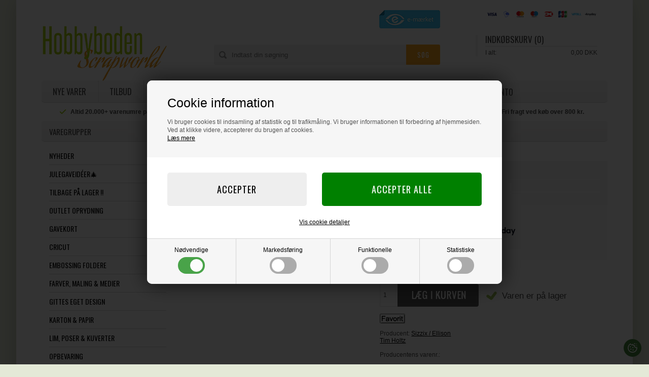

--- FILE ---
content_type: text/html; Charset=UTF-8
request_url: https://hobbyboden.dk/shop/tim-holtz-sizzlits-9260p.html
body_size: 14808
content:
<!DOCTYPE html>
<html lang='da' class="webshop-html" xmlns:fb="http://ogp.me/ns/fb#">
<head>
<title>Tim Holtz / Sizzlits Strip Die - Ticket</title>
<link rel="icon" type="image/x-icon" href="/images/favicon.ico">
    <meta http-equiv="Content-Type" content="text/html;charset=UTF-8" />
    <meta name="generator" content="DanDomain Webshop" />
    <link rel="canonical" href="https://hobbyboden.dk/shop/tim-holtz-sizzlits-9260p.html"/>
    <link rel="preload" as="image" href="/images/432880.webp" />
    <link rel="image_src" href="https://hobbyboden.dk/images/432880.webp" />
    <meta property="og:title" content="Tim Holtz / Sizzlits Strip Die - Ticket"/>
    <meta property="og:url" content="https://hobbyboden.dk/shop/tim-holtz-sizzlits-9260p.html"/>
    <meta property="og:image" content="https://hobbyboden.dk/images/432880.webp"/>
    <meta name="thumbnail" content="https://hobbyboden.dk/images/432880.webp" />
    <meta name="description" content="Sizzix Sizzlits Decorative Strip Die By Tim Holtz  Die, som kan bruges i f.eks. Big Sh">
    <meta http-equiv="Page-Enter" content="blendTrans(Duration=0)">
    <meta http-equiv="Page-Exit" content="blendTrans(Duration=0)">
    <link href="/shop/frontend/public/css/webshop.css?v=8.117.5168" rel="stylesheet" type="text/css">
    <link href="/images/ddcss/shop-118.css?1761746291000" rel="stylesheet" type="text/css">
    <script type="text/javascript">
        var UsesOwnDoctype = true
        var LanguageID = '1';
        var ReloadBasket = '';
        var MaxBuyMsg = 'Antal må ikke være større end';
        var MinBuyMsg = 'Antal må ikke være mindre end';
        var SelectVarMsg = 'Vælg variant før køb';
        var ProductNumber = '32-31620';
        var ProductVariantMasterID = '';
        var Keyword = '';
        var SelectVarTxt = 'Vælg';
        var ShowBasketUrl = '/shop/showbasket.html';
        var CurrencyReturnUrl = '/shop/tim-holtz-sizzlits-9260p.html';
        var ReqVariantSelect = 'true';
        var EnablePicProtect = false;
        var PicprotectMsg = '(c) Copyright';
        var AddedToBasketMessageTriggered = false;
        var CookiePolicy = {"cookiesRequireConsent":true,"allowTrackingCookies":false,"allowStatisticsCookies":false,"allowFunctionalCookies":false};
        setInterval(function(){SilentAjaxGetRequest(location.href);},900000);
    </script>
<script>
window.dataLayer = window.dataLayer || [];
function gtag(){dataLayer.push(arguments);}
gtag('consent', 'default', {
'ad_storage': 'denied',
'analytics_storage': 'denied',
'ad_user_data': 'denied',
'ad_personalization': 'denied',
'personalization_storage': 'denied',
'functionality_storage': 'denied',
'security_storage': 'granted'
});
</script>

<script src="https://www.googletagmanager.com/gtag/js?id=UA-28232396-1" class="shop-native-gtag-script" async ></script>
<script>
window.dataLayer = window.dataLayer || [];
function gtag(){dataLayer.push(arguments);}
gtag('js', new Date());
gtag('config', 'UA-28232396-1', { 'anonymize_ip': true });
gtag('set', 'ads_data_redaction', true);
</script>

<script type="text/plain" class="ce-script">
!function(f,b,e,v,n,t,s)
{if(f.fbq)return;n=f.fbq=function(){n.callMethod?
n.callMethod.apply(n,arguments):n.queue.push(arguments)};
if(!f._fbq)f._fbq=n;n.push=n;n.loaded=!0;n.version='2.0';
n.queue=[];t=b.createElement(e);t.async=!0;
t.src=v;s=b.getElementsByTagName(e)[0];
s.parentNode.insertBefore(t,s)}(window,document,'script',
'https://connect.facebook.net/en_US/fbevents.js');
fbq('init', '1263229431657429'); 
</script>
<noscript><img height="1" width="1" style="display:none"
src="https://www.facebook.com/tr?id=1263229431657429&ev=PageView&noscript=1"/>
</noscript>
<script type="text/plain" class="ce-script">fbq('track', 'PageView',{},{eventID: '46E0B40C-7BE9-4A78-86EF-B0B8C8E00B10'});</script>
    <script type="text/javascript" src="/shop/frontend/public/js/webshop.all.min.js?v=8.117.5168"></script>

<script>
  var newsletterConfig = {
      'list' :	"ee29ec2048",
      'thankyoutext' : 'Tak for din tilmelding.'
  };
</script>

<meta http-equiv="X-UA-Compatible" content="IE=edge">
<meta name="viewport" content="initial-scale=1.0, maximum-scale=5.0, user-scalable=yes">
<link rel="preconnect" href="https://fonts.googleapis.com">
<link rel="preconnect" href="https://fonts.gstatic.com" crossorigin>
<link href="/images/skins/Oswald/css/main.v4.css?1710232" rel="stylesheet" type="text/css">
<script src="https://files.blueai.dk/public/embed.min.js" charset="utf-8" id="bai-scr-emb" data-cid="65b8bc58cea62370f73d9ba8" domain="hobbyboden.dk" defer></script>
<script>
  var gavekort = 7914;
  jQuery.event.special.touchstart = {
    setup: function( _, ns, handle ) {
      this.addEventListener("touchstart", handle, { passive: !ns.includes("noPreventDefault") });
    }
  };
  jQuery.event.special.touchmove = {
    setup: function( _, ns, handle ) {
      this.addEventListener("touchmove", handle, { passive: !ns.includes("noPreventDefault") });
    }
  };
</script>
<style>
  nav.headermenu .creditcards img,
  .SubCats_Categories_UL > li img {
    height:auto;
  }
  iframe[src*="youtube.com"]{aspect-ratio:16/9;width:100%;}

    .CategoryFooterContent:not(:empty) {
        padding: 40px 0 0;
    }
</style>
</head>


<body class="webshop-productinfo webshop-body">
<script type="text/javascript">
  if (CookiePolicy.allowFunctionalCookies) {
    function ffChatInitCallback(sdk) {
    }
  !function(t){var e=t.createElement("script");
  e.src="https://cdn.rela.tel/www/public/chat/embed.js",e.async=!0,e.onload=e.onreadystatechange=function(){if(!this.readyState||-1!==["complete","loaded"].indexOf(this.readyState))try{ffChat.init("FD6uL1he8fKnTeEWKlgNW0tLDxmkS3jUUkL8h0CB",ffChatInitCallback)}catch(t){}};
  var a=t.getElementsByTagName("head")[0];
  a.appendChild(e)}(document);
  }
</script>
<style type="text/css">   #CookiePolicy {       background-color: #192229;       color: ;       left: 0;       width: 100%;       text-align: center;       z-index: 999;   }       #CookiePolicy h1, #CookiePolicy h2, #CookiePolicy h3, #CookiePolicy h4, #CookiePolicy h5  {       color: ;   }   #CookiePolicy label  {       color: ;   }       #CookiePolicy .Close {       display: block;       text-decoration: none;       font-size: 14px;       height: 20px;       position: absolute;       right: 10px;       top: 0;       width: 20px;       color: ;   }       .CookiePolicyCenterText {      margin: 30px auto;      text-align: left;      max-width: 100%;      position: relative;      width: 980px;   }       .CookiePolicyText {      padding-left:10px;   }</style>    <!--googleoff: all-->
<div id="CookiePolicy" class="fixed-bottom"><div class="CookiePolicyCenterText"><div class="CookiePolicyText"><h2>Cookie information</h2>

<p>
	Vi bruger cookies til indsamling af statistik og til trafikmåling. Vi bruger informationen til forbedring af hjemmesiden. Ved at klikke videre, accepterer du brugen af cookies.<br />
	<a href="/shop/terms.html?HideCookieDialog=1#cookieconsent">Læs mere</a>
</p>
<div class="cookie-policy-consents-container"><div class="cookie-policy-consents-area area-system-cookies"><input type="checkbox" checked disabled/><label>Nødvendige</label></div><div class="cookie-policy-consents-area area-tracking-cookies"><input type="checkbox" id="cookie-policy-consent-tracking" onclick="toggleConsentForCookieType(this)"/><label for="cookie-policy-consent-tracking">Markedsføring</label></div><div class="cookie-policy-consents-area area-functional-cookies"><input type="checkbox" id="cookie-policy-consent-functional" onclick="toggleConsentForCookieType(this)"/><label for="cookie-policy-consent-functional">Funktionelle</label></div><div class="cookie-policy-consents-area area-statistics-cookies"><input type="checkbox" id="cookie-policy-consent-statistics" onclick="toggleConsentForCookieType(this)"/><label for="cookie-policy-consent-statistics">Statistiske</label></div></div><div class="cookie-policy-details-link-container"><a href="#" onclick="toggleCookiePolicyDetails()">Vis cookie detaljer</a></div><div class="cookie-policy-details-container"><div class="rtable rtable--4cols"><div style="order:1;" class="rtable-cell rtable-header-cell">Cookie</div><div style="order:2;" class="rtable-cell cookie-policy-details-globally-mapped cookie-policy-details-thirdparty cookie-policy-details-column-name">_GRECAPTCHA</div><div style="order:3;" class="rtable-cell cookie-policy-details-globally-mapped cookie-policy-details-column-name">ASPSESSIONID*</div><div style="order:4;" class="rtable-cell cookie-policy-details-globally-mapped cookie-policy-details-column-name">basketIdentifier</div><div style="order:5;" class="rtable-cell cookie-policy-details-globally-mapped cookie-policy-details-column-name">DanDomainWebShop5Favorites</div><div style="order:6;" class="rtable-cell cookie-policy-details-globally-mapped cookie-policy-details-column-name">DDCookiePolicy</div><div style="order:7;" class="rtable-cell cookie-policy-details-globally-mapped cookie-policy-details-column-name">DDCookiePolicy-consent-functional</div><div style="order:8;" class="rtable-cell cookie-policy-details-globally-mapped cookie-policy-details-column-name">DDCookiePolicy-consent-statistics</div><div style="order:9;" class="rtable-cell cookie-policy-details-globally-mapped cookie-policy-details-column-name">DDCookiePolicy-consent-tracking</div><div style="order:10;" class="rtable-cell cookie-policy-details-globally-mapped cookie-policy-details-column-name">DDCookiePolicyDialog</div><div style="order:11;" class="rtable-cell cookie-policy-details-globally-mapped cookie-policy-details-column-name cookie-policy-details-exists-on-client">SharedSessionId</div><div style="order:12;" class="rtable-cell cookie-policy-details-globally-mapped cookie-policy-details-column-name">shop6TipBotFilterRandomStringValue</div><div style="order:13;" class="rtable-cell cookie-policy-details-globally-mapped cookie-policy-details-column-name">shopReviewRandomStringValue</div><div style="order:14;" class="rtable-cell cookie-policy-details-globally-mapped cookie-policy-details-column-name">shopShowBasketSendMailRandomStringValue</div><div style="order:15;" class="rtable-cell cookie-policy-details-globally-mapped cookie-policy-details-thirdparty cookie-policy-details-column-name">_fbp</div><div style="order:16;" class="rtable-cell cookie-policy-details-globally-mapped cookie-policy-details-thirdparty cookie-policy-details-column-name">_ga(Viabill)</div><div style="order:17;" class="rtable-cell cookie-policy-details-globally-mapped cookie-policy-details-thirdparty cookie-policy-details-column-name">_ga*</div><div style="order:18;" class="rtable-cell cookie-policy-details-globally-mapped cookie-policy-details-thirdparty cookie-policy-details-column-name">_gat_gtag_UA(Viabill)</div><div style="order:19;" class="rtable-cell cookie-policy-details-globally-mapped cookie-policy-details-thirdparty cookie-policy-details-column-name">_gid</div><div style="order:20;" class="rtable-cell cookie-policy-details-globally-mapped cookie-policy-details-thirdparty cookie-policy-details-column-name">_gid(Viabill)</div><div style="order:21;" class="rtable-cell cookie-policy-details-globally-mapped cookie-policy-details-thirdparty cookie-policy-details-column-name">GPS</div><div style="order:22;" class="rtable-cell cookie-policy-details-globally-mapped cookie-policy-details-thirdparty cookie-policy-details-column-name">vb-user</div><div style="order:23;" class="rtable-cell cookie-policy-details-globally-mapped cookie-policy-details-thirdparty cookie-policy-details-column-name">VISITOR_INFO1_LIVE</div><div style="order:24;" class="rtable-cell cookie-policy-details-globally-mapped cookie-policy-details-thirdparty cookie-policy-details-column-name">YSC</div><div style="order:1;" class="rtable-cell rtable-header-cell">Kategori</div><div style="order:2;" class="rtable-cell cookie-policy-details-globally-mapped cookie-policy-details-thirdparty cookie-policy-details-column-category">Nødvendige</div><div style="order:3;" class="rtable-cell cookie-policy-details-globally-mapped cookie-policy-details-column-category">Nødvendige</div><div style="order:4;" class="rtable-cell cookie-policy-details-globally-mapped cookie-policy-details-column-category">Nødvendige</div><div style="order:5;" class="rtable-cell cookie-policy-details-globally-mapped cookie-policy-details-column-category">Nødvendige</div><div style="order:6;" class="rtable-cell cookie-policy-details-globally-mapped cookie-policy-details-column-category">Nødvendige</div><div style="order:7;" class="rtable-cell cookie-policy-details-globally-mapped cookie-policy-details-column-category">Nødvendige</div><div style="order:8;" class="rtable-cell cookie-policy-details-globally-mapped cookie-policy-details-column-category">Nødvendige</div><div style="order:9;" class="rtable-cell cookie-policy-details-globally-mapped cookie-policy-details-column-category">Nødvendige</div><div style="order:10;" class="rtable-cell cookie-policy-details-globally-mapped cookie-policy-details-column-category">Nødvendige</div><div style="order:11;" class="rtable-cell cookie-policy-details-globally-mapped cookie-policy-details-column-category cookie-policy-details-exists-on-client">Nødvendige</div><div style="order:12;" class="rtable-cell cookie-policy-details-globally-mapped cookie-policy-details-column-category">Nødvendige</div><div style="order:13;" class="rtable-cell cookie-policy-details-globally-mapped cookie-policy-details-column-category">Nødvendige</div><div style="order:14;" class="rtable-cell cookie-policy-details-globally-mapped cookie-policy-details-column-category">Nødvendige</div><div style="order:15;" class="rtable-cell cookie-policy-details-globally-mapped cookie-policy-details-thirdparty cookie-policy-details-column-category">Markedsføring</div><div style="order:16;" class="rtable-cell cookie-policy-details-globally-mapped cookie-policy-details-thirdparty cookie-policy-details-column-category">Markedsføring</div><div style="order:17;" class="rtable-cell cookie-policy-details-globally-mapped cookie-policy-details-thirdparty cookie-policy-details-column-category">Markedsføring</div><div style="order:18;" class="rtable-cell cookie-policy-details-globally-mapped cookie-policy-details-thirdparty cookie-policy-details-column-category">Markedsføring</div><div style="order:19;" class="rtable-cell cookie-policy-details-globally-mapped cookie-policy-details-thirdparty cookie-policy-details-column-category">Markedsføring</div><div style="order:20;" class="rtable-cell cookie-policy-details-globally-mapped cookie-policy-details-thirdparty cookie-policy-details-column-category">Markedsføring</div><div style="order:21;" class="rtable-cell cookie-policy-details-globally-mapped cookie-policy-details-thirdparty cookie-policy-details-column-category">Markedsføring</div><div style="order:22;" class="rtable-cell cookie-policy-details-globally-mapped cookie-policy-details-thirdparty cookie-policy-details-column-category">Markedsføring</div><div style="order:23;" class="rtable-cell cookie-policy-details-globally-mapped cookie-policy-details-thirdparty cookie-policy-details-column-category">Markedsføring</div><div style="order:24;" class="rtable-cell cookie-policy-details-globally-mapped cookie-policy-details-thirdparty cookie-policy-details-column-category">Markedsføring</div><div style="order:1;" class="rtable-cell rtable-header-cell">Beskrivelse</div><div style="order:2;" class="rtable-cell cookie-policy-details-globally-mapped cookie-policy-details-thirdparty cookie-policy-details-column-description">Bruges til Google ReCaptcha<div class="cookie-policy-third-party-details-container">Google LLC</div></div><div style="order:3;" class="rtable-cell cookie-policy-details-globally-mapped cookie-policy-details-column-description">Bruges til at gemme session data</div><div style="order:4;" class="rtable-cell cookie-policy-details-globally-mapped cookie-policy-details-column-description">Bruges til at gemme kurv</div><div style="order:5;" class="rtable-cell cookie-policy-details-globally-mapped cookie-policy-details-column-description">Bruges af funktionen favorit produkter</div><div style="order:6;" class="rtable-cell cookie-policy-details-globally-mapped cookie-policy-details-column-description">Bruges til at gemme cookie samtykke</div><div style="order:7;" class="rtable-cell cookie-policy-details-globally-mapped cookie-policy-details-column-description">Bruges til at gemme cookie samtykke</div><div style="order:8;" class="rtable-cell cookie-policy-details-globally-mapped cookie-policy-details-column-description">Bruges til at gemme cookie samtykke</div><div style="order:9;" class="rtable-cell cookie-policy-details-globally-mapped cookie-policy-details-column-description">Bruges til at gemme cookie samtykke</div><div style="order:10;" class="rtable-cell cookie-policy-details-globally-mapped cookie-policy-details-column-description">Bruges til at gemme cookie samtykke</div><div style="order:11;" class="rtable-cell cookie-policy-details-globally-mapped cookie-policy-details-column-description cookie-policy-details-exists-on-client">Bruges til at gemme session data</div><div style="order:12;" class="rtable-cell cookie-policy-details-globally-mapped cookie-policy-details-column-description">Bruges af funktionen tip en ven</div><div style="order:13;" class="rtable-cell cookie-policy-details-globally-mapped cookie-policy-details-column-description">Bruges af funktionen produkt anmeldelser</div><div style="order:14;" class="rtable-cell cookie-policy-details-globally-mapped cookie-policy-details-column-description">Bruges til send kurven til en ven funktionen</div><div style="order:15;" class="rtable-cell cookie-policy-details-globally-mapped cookie-policy-details-thirdparty cookie-policy-details-column-description">Bruges af Facebook til online markedsføring<div class="cookie-policy-third-party-details-container">Facebook, Inc.</div></div><div style="order:16;" class="rtable-cell cookie-policy-details-globally-mapped cookie-policy-details-thirdparty cookie-policy-details-column-description">Google analytics bruges til at indsamle statistik om den besøgende<div class="cookie-policy-third-party-details-container">Google LLC</div></div><div style="order:17;" class="rtable-cell cookie-policy-details-globally-mapped cookie-policy-details-thirdparty cookie-policy-details-column-description">Google analytics bruges til at indsamle statistik om den besøgende<div class="cookie-policy-third-party-details-container">Google LLC</div></div><div style="order:18;" class="rtable-cell cookie-policy-details-globally-mapped cookie-policy-details-thirdparty cookie-policy-details-column-description">Bruges af Google til at tilpasse visning af annoncer<div class="cookie-policy-third-party-details-container">Google LLC</div></div><div style="order:19;" class="rtable-cell cookie-policy-details-globally-mapped cookie-policy-details-thirdparty cookie-policy-details-column-description">Google analytics bruges til at indsamle statistik om den besøgende<div class="cookie-policy-third-party-details-container">Google LLC</div></div><div style="order:20;" class="rtable-cell cookie-policy-details-globally-mapped cookie-policy-details-thirdparty cookie-policy-details-column-description">Google analytics bruges til at indsamle statistik om den besøgende<div class="cookie-policy-third-party-details-container">Google LLC</div></div><div style="order:21;" class="rtable-cell cookie-policy-details-globally-mapped cookie-policy-details-thirdparty cookie-policy-details-column-description">Bruges af Youtube til afspilning af video<div class="cookie-policy-third-party-details-container">youtube.com </div></div><div style="order:22;" class="rtable-cell cookie-policy-details-globally-mapped cookie-policy-details-thirdparty cookie-policy-details-column-description">Understøtter funktionen Viabill priskalkulation<div class="cookie-policy-third-party-details-container">ViaBill</div></div><div style="order:23;" class="rtable-cell cookie-policy-details-globally-mapped cookie-policy-details-thirdparty cookie-policy-details-column-description">Bruges af Youtube til afspilning af video<div class="cookie-policy-third-party-details-container">youtube.com</div></div><div style="order:24;" class="rtable-cell cookie-policy-details-globally-mapped cookie-policy-details-thirdparty cookie-policy-details-column-description">Bruges af Youtube til afspilning af video<div class="cookie-policy-third-party-details-container">youtube.com</div></div><div style="order:1;" class="rtable-cell rtable-header-cell">Udløb</div><div style="order:2;" class="rtable-cell cookie-policy-details-globally-mapped cookie-policy-details-thirdparty cookie-policy-details-column-expire">182 dage</div><div style="order:3;" class="rtable-cell cookie-policy-details-globally-mapped cookie-policy-details-column-expire">session</div><div style="order:4;" class="rtable-cell cookie-policy-details-globally-mapped cookie-policy-details-column-expire">30 dage</div><div style="order:5;" class="rtable-cell cookie-policy-details-globally-mapped cookie-policy-details-column-expire">365 dage</div><div style="order:6;" class="rtable-cell cookie-policy-details-globally-mapped cookie-policy-details-column-expire">365 dage</div><div style="order:7;" class="rtable-cell cookie-policy-details-globally-mapped cookie-policy-details-column-expire">365 dage</div><div style="order:8;" class="rtable-cell cookie-policy-details-globally-mapped cookie-policy-details-column-expire">365 dage</div><div style="order:9;" class="rtable-cell cookie-policy-details-globally-mapped cookie-policy-details-column-expire">365 dage</div><div style="order:10;" class="rtable-cell cookie-policy-details-globally-mapped cookie-policy-details-column-expire">365 dage</div><div style="order:11;" class="rtable-cell cookie-policy-details-globally-mapped cookie-policy-details-column-expire cookie-policy-details-exists-on-client">365 dage</div><div style="order:12;" class="rtable-cell cookie-policy-details-globally-mapped cookie-policy-details-column-expire">session</div><div style="order:13;" class="rtable-cell cookie-policy-details-globally-mapped cookie-policy-details-column-expire">session</div><div style="order:14;" class="rtable-cell cookie-policy-details-globally-mapped cookie-policy-details-column-expire">session</div><div style="order:15;" class="rtable-cell cookie-policy-details-globally-mapped cookie-policy-details-thirdparty cookie-policy-details-column-expire">90 dage</div><div style="order:16;" class="rtable-cell cookie-policy-details-globally-mapped cookie-policy-details-thirdparty cookie-policy-details-column-expire">730 dage</div><div style="order:17;" class="rtable-cell cookie-policy-details-globally-mapped cookie-policy-details-thirdparty cookie-policy-details-column-expire">730 dage</div><div style="order:18;" class="rtable-cell cookie-policy-details-globally-mapped cookie-policy-details-thirdparty cookie-policy-details-column-expire">1 dage</div><div style="order:19;" class="rtable-cell cookie-policy-details-globally-mapped cookie-policy-details-thirdparty cookie-policy-details-column-expire">2 minutter</div><div style="order:20;" class="rtable-cell cookie-policy-details-globally-mapped cookie-policy-details-thirdparty cookie-policy-details-column-expire">1 dage</div><div style="order:21;" class="rtable-cell cookie-policy-details-globally-mapped cookie-policy-details-thirdparty cookie-policy-details-column-expire">1 dage</div><div style="order:22;" class="rtable-cell cookie-policy-details-globally-mapped cookie-policy-details-thirdparty cookie-policy-details-column-expire">365 dage</div><div style="order:23;" class="rtable-cell cookie-policy-details-globally-mapped cookie-policy-details-thirdparty cookie-policy-details-column-expire">180 dage</div><div style="order:24;" class="rtable-cell cookie-policy-details-globally-mapped cookie-policy-details-thirdparty cookie-policy-details-column-expire">session</div></div></div><div class="cookie-policy-accept-buttons-container"><input id="cookie-policy-accept-button" data-accept-text-original="Accepter" data-accept-text-modified="" class="cookie-policy-accept cookie-policy-button" type="button" value="Accepter" onclick="cookiePolicyAccept('87bca9596303f9e3d91fa258a205f0b57cee5e88')"/><input class="cookie-policy-accept-all cookie-policy-button" type="button" value="Accepter alle" onclick="cookiePolicyAcceptAll('87bca9596303f9e3d91fa258a205f0b57cee5e88')"/></div></div></div></div>
<!--googleon: all-->
<nav id="my-menu"></nav>
<div class="wrapper ProductInfo_TD">
  <header>
    <div class="btn-menu"></div>
    <nav class="headermenu">
      <div class="creditcards"><img alt="Betaling" src="/images/skins/Oswald/images/bd_kortlogodk_128px_61236d54562e1_1-any.png" loading="lazy" width="221" height="15"></div>
    </nav>
    <a href="/shop/frontpage.html"><img alt="Hobbyboden" width="250" height="111" class="WebShopSkinLogo" src="/images/skins/Oswald/images/hobbyboden-logo.webp"></a>
    <div class="basket">
<div class="header">
		Indkøbskurv (0)
	</div>
<div class="totalproducts">0 vare(r) i kurven
	</div>
<div class="shippingfee"><span></span></div>
<div class="totalprice">
		I alt:<span>0,00 DKK</span></div>
<div><A HREF="/shop/showbasket.html"></A></div>
<div class="creditcards"><IMG BORDER="0" ALT="" SRC="/images/skins/Oswald/images/creditcards.png?123"></div>
</div>

    <a href="/shop/customer.html" class="account"><img src="/images/skins/Oswald/images/icon-user.svg" width="22" height="25" alt="Konto" /><span class="myPoints"></span></a>
    <form id="Search_Form" method="GET" action="/shop/search-1.html">
      <input name="q" maxlength="50" size="12" class="SearchField_SearchPage" value="" autocomplete="off" placeholder="Indtast din søgning" type="text">
      <input class="SubmitButton_SearchPage" type="submit" value="Søg">
    </form>
    <ul class="TopMenu_MenuItems"><li class="TopMenu_MenuItem TopMenu_MenuItem_Idle"><a class="Link_Topmenu Link_Idle_Topmenu" href="/shop/news-ALL-1.html"> Nye Varer </a></li><li class="TopMenu_MenuItem TopMenu_MenuItem_Idle"><a class="Link_Topmenu Link_Idle_Topmenu" href="/shop/specialoffer-ALL-1.html"> Tilbud </a></li><li class="TopMenu_MenuItem TopMenu_MenuItem_Idle"><a class="Link_Topmenu Link_Idle_Topmenu" href="/shop/vidensbank-1532s1.html">Vidensbank</a></li><li class="TopMenu_MenuItem TopMenu_MenuItem_External"><a class="Link_Topmenu Link_External_Topmenu" href='https://scrapworld.dk' target='_blank'>BLOG</a></li><li class="TopMenu_MenuItem TopMenu_MenuItem_External"><a class="Link_Topmenu Link_External_Topmenu" href='https://scrapskolen.dk' target='_blank'>Scrapskolen</a></li><li class="TopMenu_MenuItem TopMenu_MenuItem_Idle"><a class="Link_Topmenu Link_Idle_Topmenu" href="/shop/external/FAQ.html">FAQ</a></li><li class="TopMenu_MenuItem TopMenu_MenuItem_Idle"><a class="Link_Topmenu Link_Idle_Topmenu" href="/shop/profile.html">Om os</a></li><li class="TopMenu_MenuItem TopMenu_MenuItem_Idle"><a class="Link_Topmenu Link_Idle_Topmenu" href="/shop/favorites.html"> Favoritliste </a></li><li class="TopMenu_MenuItem TopMenu_MenuItem_External"><a class="Link_Topmenu Link_External_Topmenu" href='/shop/customer.html' target=''>Min konto</a></li></ul>
    <a target="_blank" href="https://certifikat.emaerket.dk/hobbyboden.dk" rel="noreferrer" title="E-mærket"><img class="emaerket" alt="E-mærket" width="120" height="36" loading="lazy" src="/images/skins/Oswald/images/logo-emaerket.jpg" /></a>
  </header>
  <div class="usp">
<div><img src="/images/skins/Oswald/images/icon-check-green.svg" width="16" height="16" alt="Tjek" /><span>Altid 20.000+ varenumre på lager</span></div>
<div><img src="/images/skins/Oswald/images/icon-check-green.svg" width="16" height="16" alt="Tjek" /><span>14 dages fortrydelsesret</span></div>
<div><img src="/images/skins/Oswald/images/icon-check-green.svg" width="16" height="16" alt="Tjek" /><span>Fragt fra 45 kr.</span></div>
<div><img src="/images/skins/Oswald/images/icon-check-green.svg" width="16" height="16" alt="Tjek" /><span>Fri fragt ved køb over 800 kr.</span></div>
<div><img src="/images/skins/Oswald/images/icon-check-green.svg" width="16" height="16" alt="Tjek" /><span>Intet betalingsgebyr</span></div>
<div><img src="/images/skins/Oswald/images/icon-check-green.svg" width="16" height="16" alt="Tjek" /><span>Salg til private og institutioner</span></div>
<div><img src="/images/skins/Oswald/images/icon-check-green.svg" width="16" height="16" alt="Tjek" /><span>Hurtig levering</span></div>
<div><img src="/images/skins/Oswald/images/icon-check-green.svg" width="16" height="16" alt="Tjek" /><span>Loyalitetsprogram / Kundeklub</span></div>
</div>
  <article>
    <aside>
      <!--categories disk cache generated--><div id="ProductmenuContainer_DIV" class="ProductmenuContainer_DIV"><span class="Heading_Productmenu Heading_ProductMenu">Varegrupper</span><style type="text/css">.ProductMenu_MenuItemBold{font-weight:bold;}</style><ul id="ProductMenu_List"><li class="RootCategory_Productmenu has-dropdown"><a href="/shop/nyheder-507s1.html" class="Deactiv_Productmenu Deactiv_ProductMenu CategoryLink0_Productmenu" title="NYHEDER"><span class="ProductMenu_MenuItemBold">NYHEDER</span></a></li><li class="RootCategory_Productmenu"><a href="/shop/julegaveideer%f0%9f%8e%84-1760c1.html" class="Deactiv_Productmenu Deactiv_ProductMenu CategoryLink0_Productmenu" title="Julegaveidéer🎄">Julegaveidéer🎄</a></li><li class="RootCategory_Productmenu"><a href="/shop/tilbage-paa-lager-1534c1.html" class="Deactiv_Productmenu Deactiv_ProductMenu CategoryLink0_Productmenu" title="Tilbage på lager !!">Tilbage på lager !!</a></li><li class="RootCategory_Productmenu has-dropdown"><a href="/shop/outlet-oprydning-311s1.html" class="Deactiv_Productmenu Deactiv_ProductMenu CategoryLink0_Productmenu" title="OUTLET Oprydning"><span class="ProductMenu_MenuItemBold">OUTLET Oprydning</span></a></li><li class="RootCategory_Productmenu"><a href="/shop/gavekort-74c1.html" class="Deactiv_Productmenu Deactiv_ProductMenu CategoryLink0_Productmenu" title="GAVEKORT">GAVEKORT</a></li><li class="RootCategory_Productmenu has-dropdown"><a href="/shop/cricut-1062s1.html" class="Deactiv_Productmenu Deactiv_ProductMenu CategoryLink0_Productmenu" title="CriCut"><span class="ProductMenu_MenuItemBold">CriCut</span></a></li><li class="RootCategory_Productmenu has-dropdown"><a href="/shop/embossing-foldere-620s1.html" class="Deactiv_Productmenu Deactiv_ProductMenu CategoryLink0_Productmenu" title="Embossing Foldere"><span class="ProductMenu_MenuItemBold">Embossing Foldere</span></a></li><li class="RootCategory_Productmenu has-dropdown"><a href="/shop/farver-maling-medier-10s1.html" class="Deactiv_Productmenu Deactiv_ProductMenu CategoryLink0_Productmenu" title="Farver, Maling & Medier"><span class="ProductMenu_MenuItemBold">Farver, Maling & Medier</span></a></li><li class="RootCategory_Productmenu has-dropdown"><a href="/shop/gittes-eget-design-1344s1.html" class="Deactiv_Productmenu Deactiv_ProductMenu CategoryLink0_Productmenu" title="Gittes Eget Design"><span class="ProductMenu_MenuItemBold">Gittes Eget Design</span></a></li><li class="RootCategory_Productmenu has-dropdown"><a href="/shop/karton-papir-141s1.html" class="Deactiv_Productmenu Deactiv_ProductMenu CategoryLink0_Productmenu" title="Karton & Papir"><span class="ProductMenu_MenuItemBold">Karton & Papir</span></a></li><li class="RootCategory_Productmenu has-dropdown"><a href="/shop/lim-poser-kuverter-22s1.html" class="Deactiv_Productmenu Deactiv_ProductMenu CategoryLink0_Productmenu" title="Lim, Poser & Kuverter"><span class="ProductMenu_MenuItemBold">Lim, Poser & Kuverter</span></a></li><li class="RootCategory_Productmenu has-dropdown"><a href="/shop/opbevaring-59s1.html" class="Deactiv_Productmenu Deactiv_ProductMenu CategoryLink0_Productmenu" title="Opbevaring"><span class="ProductMenu_MenuItemBold">Opbevaring</span></a></li><li class="RootCategory_Productmenu"><a href="/shop/papirfremstilling-133c1.html" class="Deactiv_Productmenu Deactiv_ProductMenu CategoryLink0_Productmenu" title="Papirfremstilling">Papirfremstilling</a></li><li class="RootCategory_Productmenu has-dropdown"><a href="/shop/plannere-994s1.html" class="Deactiv_Productmenu Deactiv_ProductMenu CategoryLink0_Productmenu" title="Plannere"><span class="ProductMenu_MenuItemBold">Plannere</span></a></li><li class="RootCategory_Productmenu has-dropdown"><a href="/shop/plast-folie-119s1.html" class="Deactiv_Productmenu Deactiv_ProductMenu CategoryLink0_Productmenu" title="Plast & Folie"><span class="ProductMenu_MenuItemBold">Plast & Folie</span></a></li><li class="RootCategory_Productmenu has-dropdown"><a href="/shop/punches-stansejern-48s1.html" class="Deactiv_Productmenu Deactiv_ProductMenu CategoryLink0_Productmenu" title="Punches (stansejern)"><span class="ProductMenu_MenuItemBold">Punches (stansejern)</span></a></li><li class="RootCategory_Productmenu has-dropdown"><a href="/shop/pynt-embellishments-23s1.html" class="Deactiv_Productmenu Deactiv_ProductMenu CategoryLink0_Productmenu" title="Pynt & Embellishments"><span class="ProductMenu_MenuItemBold">Pynt & Embellishments</span></a></li><li class="RootCategory_Productmenu has-dropdown"><a href="/shop/scrapbooking-papir-128s1.html" class="Deactiv_Productmenu Deactiv_ProductMenu CategoryLink0_Productmenu" title="Scrapbooking Papir"><span class="ProductMenu_MenuItemBold">Scrapbooking Papir</span></a></li><li class="RootCategory_Productmenu has-dropdown"><a href="/shop/scrapbooking-tilbehoer-213s1.html" class="Deactiv_Productmenu Deactiv_ProductMenu CategoryLink0_Productmenu" title="Scrapbooking Tilbehør"><span class="ProductMenu_MenuItemBold">Scrapbooking Tilbehør</span></a></li><li class="RootCategory_Productmenu has-dropdown"><a href="/shop/silhouette-200s1.html" class="Deactiv_Productmenu Deactiv_ProductMenu CategoryLink0_Productmenu" title="Silhouette"><span class="ProductMenu_MenuItemBold">Silhouette</span></a></li><li class="RootCategory_Productmenu has-dropdown"><a href="/shop/sizzix-bigshot-381s1.html" class="Deactiv_Productmenu Deactiv_ProductMenu CategoryLink0_Productmenu" title="Sizzix / BigShot"><span class="ProductMenu_MenuItemBold">Sizzix / BigShot</span></a></li><li class="RootCategory_Productmenu has-dropdown"><a href="/shop/skriveredskaber-233s1.html" class="Deactiv_Productmenu Deactiv_ProductMenu CategoryLink0_Productmenu" title="Skriveredskaber"><span class="ProductMenu_MenuItemBold">Skriveredskaber</span></a></li><li class="RootCategory_Productmenu has-dropdown"><a href="/shop/skaereskabeloner-dies-18s1.html" class="Deactiv_Productmenu Deactiv_ProductMenu CategoryLink0_Productmenu" title="Skæreskabeloner / Dies"><span class="ProductMenu_MenuItemBold">Skæreskabeloner / Dies</span></a></li><li class="RootCategory_Productmenu has-dropdown"><a href="/shop/stempelsvaerte-embossing-1689s1.html" class="Deactiv_Productmenu Deactiv_ProductMenu CategoryLink0_Productmenu" title="Stempelsværte & Embossing"><span class="ProductMenu_MenuItemBold">Stempelsværte & Embossing</span></a></li><li class="RootCategory_Productmenu has-dropdown"><a href="/shop/stempler-123s1.html" class="Deactiv_Productmenu Deactiv_ProductMenu CategoryLink0_Productmenu" title="Stempler"><span class="ProductMenu_MenuItemBold">Stempler</span></a></li><li class="RootCategory_Productmenu has-dropdown"><a href="/shop/stencils-masks-skabeloner-621s1.html" class="Deactiv_Productmenu Deactiv_ProductMenu CategoryLink0_Productmenu" title="Stencils, Masks & Skabeloner"><span class="ProductMenu_MenuItemBold">Stencils, Masks & Skabeloner</span></a></li><li class="RootCategory_Productmenu has-dropdown"><a href="/shop/tim-holtz-261s1.html" class="CategoryLink0_Productmenu DeActiv_Productmenu DeActiv_ProductMenu" title="Tim Holtz"><span class="ProductMenu_MenuItemBold">Tim Holtz</span></a><ul class="dropdown"><li class="SubCategory1_Productmenu"><a href="/shop/diverse-264c1.html" class="Deactiv_Productmenu Deactiv_ProductMenu CategoryLink1_Productmenu" title="Diverse">Diverse</a></li><li class="SubCategory1_Productmenu"><a href="/shop/alcohol-ink-291c1.html" class="Deactiv_Productmenu Deactiv_ProductMenu CategoryLink1_Productmenu" title="Alcohol Ink">Alcohol Ink</a></li><li class="SubCategory1_Productmenu"><a href="/shop/distress-acrylic-paint-677c1.html" class="Deactiv_Productmenu Deactiv_ProductMenu CategoryLink1_Productmenu" title="Distress Acrylic Paint">Distress Acrylic Paint</a></li><li class="SubCategory1_Productmenu"><a href="/shop/distress-crayons-979c1.html" class="Deactiv_Productmenu Deactiv_ProductMenu CategoryLink1_Productmenu" title="Distress Crayons">Distress Crayons</a></li><li class="SubCategory1_Productmenu"><a href="/shop/distress-oxide-spray-1185c1.html" class="Deactiv_Productmenu Deactiv_ProductMenu CategoryLink1_Productmenu" title="Distress Oxide Spray">Distress Oxide Spray</a></li><li class="SubCategory1_Productmenu"><a href="/shop/distress-spritz-1607c1.html" class="Deactiv_Productmenu Deactiv_ProductMenu CategoryLink1_Productmenu" title="Distress Spritz ">Distress Spritz </a></li><li class="SubCategory1_Productmenu"><a href="/shop/distress-stain-dabbers-461c1.html" class="Deactiv_Productmenu Deactiv_ProductMenu CategoryLink1_Productmenu" title="Distress Stain Dabbers">Distress Stain Dabbers</a></li><li class="SubCategory1_Productmenu"><a href="/shop/distress-stain-sprays-824c1.html" class="Deactiv_Productmenu Deactiv_ProductMenu CategoryLink1_Productmenu" title="Distress Stain Sprays">Distress Stain Sprays</a></li><li class="SubCategory1_Productmenu"><a href="/shop/embossing-tim-holtz-237c1.html" class="Deactiv_Productmenu Deactiv_ProductMenu CategoryLink1_Productmenu" title="Embossing / Tim Holtz">Embossing / Tim Holtz</a></li><li class="SubCategory1_Productmenu active"><a name="ActiveCategory_A" ID="ActiveCategory_A"></a><a href="/shop/sizzix-tim-holtz-400c1.html" class="CategoryLink1_Productmenu Activ_Productmenu Activ_ProductMenu" title="Sizzix / Tim Holtz Dies">Sizzix / Tim Holtz Dies</a></li><li class="SubCategory1_Productmenu"><a href="/shop/svaerte-distress-ink-228c1.html" class="Deactiv_Productmenu Deactiv_ProductMenu CategoryLink1_Productmenu" title="Sværte / Distress Ink Flaske (re-inker)">Sværte / Distress Ink Flaske (re-inker)</a></li><li class="SubCategory1_Productmenu"><a href="/shop/svaerte-distress-ink-919c1.html" class="Deactiv_Productmenu Deactiv_ProductMenu CategoryLink1_Productmenu" title="Sværte / Distress Ink MINI">Sværte / Distress Ink MINI</a></li><li class="SubCategory1_Productmenu"><a href="/shop/svaerte-distress-ink-262c1.html" class="Deactiv_Productmenu Deactiv_ProductMenu CategoryLink1_Productmenu" title="Sværte / Distress Ink Pad">Sværte / Distress Ink Pad</a></li><li class="SubCategory1_Productmenu"><a href="/shop/svaerte-distress-oxide-1014c1.html" class="Deactiv_Productmenu Deactiv_ProductMenu CategoryLink1_Productmenu" title="Sværte / Distress Oxide Ink">Sværte / Distress Oxide Ink</a></li><li class="SubCategory1_Productmenu"><a href="/shop/svaerte-distress-oxide-1610c1.html" class="Deactiv_Productmenu Deactiv_ProductMenu CategoryLink1_Productmenu" title="Sværte / Distress Oxide Ink Flaske (re-inker)">Sværte / Distress Oxide Ink Flaske (re-inker)</a></li><li class="SubCategory1_Productmenu"><a href="/shop/tim-holtz-idea-ology-768c1.html" class="Deactiv_Productmenu Deactiv_ProductMenu CategoryLink1_Productmenu" title="Tim Holtz Idea-Ology">Tim Holtz Idea-Ology</a></li><li class="SubCategory1_Productmenu"><a href="/shop/tim-holtz-papir-765c1.html" class="Deactiv_Productmenu Deactiv_ProductMenu CategoryLink1_Productmenu" title="Tim Holtz Papir & Karton">Tim Holtz Papir & Karton</a></li><li class="SubCategory1_Productmenu"><a href="/shop/tim-holtz-stempler-469c1.html" class="Deactiv_Productmenu Deactiv_ProductMenu CategoryLink1_Productmenu" title="Tim Holtz Stempler">Tim Holtz Stempler</a></li><li class="SubCategory1_Productmenu"><a href="/shop/tim-holtz-stencils-766c1.html" class="Deactiv_Productmenu Deactiv_ProductMenu CategoryLink1_Productmenu" title="Tim Holtz Stencils">Tim Holtz Stencils</a></li><li class="SubCategory1_Productmenu"><a href="/shop/tim-holtz-vaerktoej-767c1.html" class="Deactiv_Productmenu Deactiv_ProductMenu CategoryLink1_Productmenu" title="Tim Holtz Værktøj">Tim Holtz Værktøj</a></li></ul></li><li class="RootCategory_Productmenu has-dropdown"><a href="/shop/voksmaling-encaustic-6s1.html" class="Deactiv_Productmenu Deactiv_ProductMenu CategoryLink0_Productmenu" title="Voksmaling (encaustic)"><span class="ProductMenu_MenuItemBold">Voksmaling (encaustic)</span></a></li><li class="RootCategory_Productmenu has-dropdown"><a href="/shop/vaerktoej-41s1.html" class="Deactiv_Productmenu Deactiv_ProductMenu CategoryLink0_Productmenu" title="Værktøj"><span class="ProductMenu_MenuItemBold">Værktøj</span></a></li></ul><!--<CategoryStructure>265</CategoryStructure>--></div><input type="hidden" value="265" id="RootCatagory"><!--categories loaded in: 141ms-->
      <div class="header">Kundeservice</div>
<form method="post" action="https://scripts.dandomain.dk/formMail.asp" class="contact">
<input type="hidden" value="kontakt@hobbyboden.dk" name="DToMail">
<input type="hidden" value="Hobbyboden" name="DToName">
<input type="hidden" value="Hobbyboden Kundeservice - Kontaktformular fra Webshop" name="DMailSubject">
<input type="hidden" name="DSortFields" value="Besked">
<input type="hidden" name="DSuccess_URL" value="/shop/frontpage.html">
<input class="input" type="text" placeholder="Skriv dit navn" name="DFromName" required>
<input class="input" type="email" placeholder="Skriv din e-mail" name="DFromMail" required>
<textarea class="textarea" placeholder="Indtast din besked" name="Besked"></textarea>
<small>Vi bestræber os på at besvare alle henvendelser indenfor 24 timer på hverdage.</small>
<input type="submit" value="Send besked">
</form>
    </aside>
    <div class="content">
      <div itemscope itemtype="https://schema.org/Product">
<meta itemprop="sku" content="32-31620"/>
<meta itemprop="itemCondition" content="https://schema.org/NewCondition" />
<div itemprop="shippingDetails" itemtype="https://schema.org/OfferShippingDetails" itemscope>
<div itemprop="shippingRate" itemtype="https://schema.org/MonetaryAmount" itemscope>
<meta itemprop="value" content="45.00" />
<meta itemprop="currency" content="DKK" />
</div>
</div>
<FORM METHOD="POST" NAME="myform" class="product-details-buy-form" OnSubmit="return BuyProduct(this,'1','0','False');" ACTION="/shop/basket.asp"><INPUT TYPE="hidden" NAME="VerticalScrollPos" VALUE=""><INPUT TYPE="hidden" NAME="BuyReturnUrl" VALUE="/shop/tim-holtz-sizzlits-9260p.html"><INPUT TYPE="hidden" NAME="Add" VALUE="1"><INPUT TYPE="HIDDEN" NAME="ProductID" VALUE="32-31620"><h1 class="standard"><SPAN CLASS="Description_Productinfo" itemprop="name">Tim Holtz / Sizzlits Strip Die - Ticket</SPAN></h1>
<div class="breadcrumb">
<TABLE width="100%" border="0" cellpadding="0" cellspacing="0">
<TR>
<TD CLASS="BreadCrumb_ProductInfo BreadCrumb_Productinfo"><span itemscope itemtype="https://schema.org/BreadcrumbList"><span itemprop="itemListElement" itemscope itemtype="https://schema.org/ListItem"><a class="BreadCrumbLink" href="/shop/tim-holtz-261s1.html" itemprop="item"><span itemprop="name">Tim Holtz</span></a><meta itemprop="position" content="1" /></span> » <span itemprop="itemListElement" itemscope itemtype="https://schema.org/ListItem"><a class="BreadCrumbLink_Active" href="/shop/sizzix-tim-holtz-400c1.html" itemprop="item"><span itemprop="name">Sizzix / Tim Holtz Dies</span></a><meta itemprop="position" content="2" /></span></span><BR><BR></TD>
</TR>
</TABLE>
</div>
<div class="productcard">
<div class="images">
<div class="news"></div>
<div class="imagecanvas"><a data-caption="Tim Holtz / Sizzlits Strip Die - Ticket" data-fancybox="image" href="/images/432880-p.webp"><img alt="Tim Holtz / Sizzlits Strip Die - Ticket" height="321" itemprop="image" src="/images/432880.webp" width="321"></a></div>
</div>
<div class="info">
<div class="product-number"><img alt="Varenummer" height="13" loading="lazy" src="/images/skins/Oswald/images/icon-hash.svg" width="13">Varenr.: <SPAN CLASS="Description_Productinfo" itemprop="productid">32-31620</SPAN>   
      <br><span style="color:#1abc9c;"></span></div>
<div class="delivery-time"><img alt="Levering" height="13" loading="lazy" src="/images/skins/Oswald/images/icon-truck.svg" width="13"><SPAN CLASS="Description_Productinfo">Leveringstid:  1 til 2 hverdage</SPAN></div>
<div class="productPointsSystem"><img alt="Loyalitetsrabat" height="13" loading="lazy" src="/images/skins/Oswald/images/icon-credit-card.svg" width="13">Loyalitetsrabat:
      <div class="productPoints" data-price="149.00" data-productno="32-31620"></div>
      - <a href="/shop/customer.html">Læs mere</a><br>
       
      <br><div class="ViaBill_pricetag_product viabill-pricetag" data-price="149.00" data-currency="DKK" data-language="da" data-view="product"></div><anyday-price-widget currency="DKK" custom-css="" fully-clickable="true" heading="2" locale="da-DK" message="1" orientation="logo-right" price-format-locale="da-DK" price-selector=".price span[itemprop=price]" shop-name="hobbyboden.dk" size="small" style="display: flex;justify-content: flex-start;margin: 10px 0 5px -14px;font-weight: 500;" theme="light" token="bde75d19349f4af5b15598ab08c6c330"></anyday-price-widget></div>
<div itemscope="" itemtype="https://schema.org/Offer" itemprop="offers">
<link itemprop="availability" href="https://schema.org/InStock">
<META itemprop="priceCurrency" content="DKK">
<META itemprop="url" content="https://hobbyboden.dk/shop/tim-holtz-sizzlits-9260p.html">
<META itemprop="priceValidUntil" content="">
<ul class="Prices_Custom_UL"><li><span class="before-price"></span><div class="price"><span class="text">Pris pr. stk. ved  køb af 1 stk.,</span><span content="149.00" itemprop="price" data-unitprice="149.00">149,00</span>  DKK</div>
</li></ul></div><span class="TotalPricePopup_Container_SPAN" onclick="
					DisplayFeesForProduct('9260',this,'1','productinfo','False')
				"><span class="TotalPricePopup_Link_SPAN">Klik her for pris inkl. fragt</span><div class="TotalPricePopup_Spacer_DIV"></div></span><SCRIPT LANGUAGE="Javascript">
    var avNumVariants =  0;
    var svNumVariants =  0;
    var loaded = false;
    
    if (avNumVariants > 0) {
    avInitialize();
    avSelect('32-31620');
    }
    loaded = true;
    </SCRIPT><div class="buy"><label><div id="BUYSECTION">
<div class="amountWrapper"><span class="amountWrapperHeadline">Antal</span><INPUT ID="amount" TYPE="number" CLASS="TextInputField_ProductInfo TextInputField_Productinfo" NAME="AMOUNT" min="1" SIZE="3" MAXLENGTH="6" VALUE="1"></div>
<div class="buyWrapper"><span class="buyWrapperHeadline"></span><INPUT TYPE="IMAGE" BORDER="0" SRC="/images/skins/Oswald/images/btn-buy-productcard.png"></div>
</div></label><span class="stock"><img alt="Lager" height="17" loading="lazy" src="/images/skins/Oswald/images/checkmark.png" width="20"><SPAN CLASS="Description_Productinfo">Varen er på lager
 </SPAN></span></div><a href="javascript:AddFavorite('9260',1);"><img alt="Favorit" border="0" class="FavAddButton_ProductInfo" height="19" loading="lazy" src="/images/skins/redswirl/favoritknap.gif" width="50"></a><br>
    Producent: <SPAN itemprop="brand" itemtype="https://schema.org/Brand" itemscope=""><meta itemprop="name" content="Sizzix / Ellison"><A href="https://www.sizzix.co.uk/" title="" target="_blank" rel="noopener">Sizzix / Ellison</A><BR><meta itemprop="name" content="Tim Holtz"><A href="https://timholtz.com/" title="" target="_blank" rel="noopener">Tim Holtz</A><BR></SPAN><br>
    Producentens varenr.: <SPAN CLASS="Description_Productinfo"></SPAN><ul id="specs">
<li>
<DIV CLASS="Description_Productinfo"></DIV><DIV CLASS="Description_Productinfo"></DIV>
</li>
<li>
<DIV CLASS="Description_Productinfo"></DIV><DIV CLASS="Description_Productinfo"></DIV>
</li>
<li>
<DIV CLASS="Description_Productinfo"></DIV><DIV CLASS="Description_Productinfo"></DIV>
</li>
<li>
<DIV CLASS="Description_Productinfo"></DIV><DIV CLASS="Description_Productinfo"></DIV>
</li>
<li>
<DIV CLASS="Description_Productinfo"></DIV><DIV CLASS="Description_Productinfo"></DIV>
</li>
<li>
<DIV CLASS="Description_Productinfo"></DIV><DIV CLASS="Description_Productinfo"></DIV>
</li>
<li>
<DIV CLASS="Description_Productinfo"></DIV><DIV CLASS="Description_Productinfo"></DIV>
</li>
<li>
<DIV CLASS="Description_Productinfo"></DIV><DIV CLASS="Description_Productinfo"></DIV>
</li>
<li>
<DIV CLASS="Description_Productinfo"></DIV><DIV CLASS="Description_Productinfo"></DIV>
</li>
</ul>
<div class="short-description"></div>
<DIV CLASS="Description_Productinfo" itemprop="description">Sizzix Sizzlits Decorative Strip Die By Tim Holtz<br />
<br />
Die, som kan bruges i f.eks. Big Shot eller Sizzix die cut systemer.<br />
Obs !! Billedet viser die-cutten i dekoreret udgave !!</DIV><DIV CLASS="Description_Productinfo"></DIV><br><br></div><section class="knowledge-links"><p class="heading">
      LÆS OG BLIV INSPIRERET
    </p><a class="read-all-articles" href="/shop/vidensartikler-1532s1.html" title="Læs alle artikler her">Læs flere artikler...</a></section><div style="display: none"></div>
</div>
<div class="alsobought">
<div class="header"></div>
</div>
<div id="bp_ProductCarousel_524"></div>
<link href="https://cdn.jsdelivr.net/npm/@fancyapps/ui@4.0/dist/fancybox.css" rel="stylesheet"><script src="https://cdn.jsdelivr.net/npm/@fancyapps/ui@4.0/dist/fancybox.umd.js" defer=""></script><input type="hidden" value="productinfo" name="PostOrigin"></FORM><FORM ID="RelatedBuy_Form" method="post" style="margin:0px;display:none;" ACTION="/shop/basket.asp"><INPUT ID="RelatedAdd" TYPE="hidden" NAME="Add" VALUE="1"><INPUT ID="RelatedProdID" TYPE="hidden" NAME="ProductID" VALUE=""><INPUT ID="RelatedAmount" TYPE="hidden" NAME="amount" VALUE=""><INPUT ID="RelatedMinBuyAmount" TYPE="hidden" VALUE=""><INPUT ID="RelatedMaxBuyAmount" TYPE="hidden" VALUE=""><INPUT TYPE="hidden" NAME="VerticalScrollPos" VALUE=""><INPUT TYPE="hidden" NAME="BuyReturnUrl" VALUE="/shop/tim-holtz-sizzlits-9260p.html"></FORM><script>function BuyRelatedProductCustom(ProdNumber,MinBuyAmount,MaxBuyAmount){try{var RelatedBuyAmount=document.getElementById('AmountRelated_'+ProdNumber).value}catch(e){var RelatedBuyAmount=MinBuyAmount};document.getElementById('RelatedProdID').value=ProdNumber;document.getElementById('RelatedAmount').value = RelatedBuyAmount;document.getElementById('RelatedMinBuyAmount').value = MinBuyAmount;document.getElementById('RelatedMaxBuyAmount').value = MaxBuyAmount;if (BuyRelatedProduct(document.getElementById('RelatedBuy_Form'),MinBuyAmount,MaxBuyAmount,'False')){document.getElementById('RelatedBuy_Form').submit();}}</script><SCRIPT>$(function(){UpdateBuyControls();});</SCRIPT>
</div><script type="application/javascript">gtag('event', 'view_item', {"items": [{'id': '32-31620','google_business_vertical': 'retail','name': 'Tim Holtz / Sizzlits Strip Die - Ticket','price': 149.00,'brand': 'Tim Holtz','category': 'Sizzix / Tim Holtz Dies'}]});</script>
<script type="text/plain" class="ce-script">fbq('track', 'ViewContent', {'content_type': 'product', 'content_ids': ['32-31620'], 'content_name': 'Tim Holtz / Sizzlits Strip Die - Ticket', 'currency': 'DKK', 'value': '149.00'},{eventID: '5BA01BBA-AC7E-4FBB-B97B-CF8ABF9F4D62'});</script>
<!--Product details loaded in: 190ms-->
    </div>
  </article>
  <footer>
    <div class="menu">
</div>
<div>
<strong>Genveje</strong>
<a href="/shop/terms.html#Fortrydelsesret">Fortrydelsesret</a><br />
<a href="/shop/terms.html">Handelsbetingelser</a><br />
<a href="https://hobbyboden.dk/shop/external/butikken.html">OUTLET-butikken</a><br />
<a href="https://scrapworld.dk/">Blog</a><br />
<a href="https://scrapskolen.dk">Scrapskolen</a>
</div>
<div>
<strong>Hobbyboden Scrapworld</strong>
(Kontor og lager - vi har IKKE nogen fysisk butik)<br />
<br />
Viemosevej 2<br />
8305 Samsø<br />
<a href="tel:32118305">32 11 83 05</a> (hverdage 10-14)<br />
<a href="mailto:post@hobbyboden.dk">post@hobbyboden.dk</a><br />
CVR: 17 40 01 93
</div>
<div>
      <!-- e-maerket sidespecifik widget -->
<div id="emaerket-widget-4d5eggi614"></div>
<!-- // slut e-maerket widget -->
    <br />
<strong>Følg os på de sociale medier:</strong>
<a href="https://www.facebook.com/Hobbyboden/"target="_blank">Facebook</a><br />
<a href="https://www.instagram.com/hobbyboden/"target="_blank">Instagram</a>


</div>
  </footer>
  <script>
    $('footer .menu').append($('.TopMenu_MenuItems').eq(0).clone());
  </script>
</div><script type="text/javascript">
$(function(){DetectBrowser();});
</script>
<!--Page loaded in: 316ms-->
<div id="divRememberToBuy" style="display:none"></div>
<div id="ReviewDialog" style="display:none;"></div>
<!-- Start e-maerket widget -->
<script type="text/javascript" src="https://widget.emaerket.dk/js/37e5df6f5caeaabb1c6fc9f1310d044a" async></script>
<script type="text/javascript" src="https://widget.emaerket.dk/js/star/37e5df6f5caeaabb1c6fc9f1310d044a" async></script>
<!-- // end e-maerket widget -->
<script src="/images/skins/Oswald/js/scripts.v5.js" type="text/javascript" defer></script>
<script src="https://loyalty.headsapp.dk/script?externalId=6be8a274-e12f-4b98-a312-bdcda80fd34f" defer type="text/javascript"></script>
<link href="/images/skins/tidy/css/articles.tidy.css?1710235" rel="stylesheet" type="text/css">
<script src="/images/skins/tidy/js/articles.tidy.min.js?2208232" type="text/javascript" defer></script>
<script>
if (CookiePolicy && CookiePolicy.allowTrackingCookies) {
    hrq = window.hrq || [];
    hrq.push(["setTrackingOptOut", (CookiePolicy && !CookiePolicy.allowTrackingCookies)]);
}
</script>
<script id="mcjs">
  if (CookiePolicy.allowTrackingCookies) {
    !function(c,h,i,m,p){m=c.createElement(h),p=c.getElementsByTagName(h)[0],m.async=1,m.src=i,p.parentNode.insertBefore(m,p)}(document,"script","https://chimpstatic.com/mcjs-connected/js/users/b1526fe499e1baa2e2f099dbf/f8f17f7608257c3f5cbf2b1d4.js");
  }
</script>
<script type="text/javascript">
  if (CookiePolicy.allowFunctionalCookies) {
    (function (d, l) {var h = d.getElementsByTagName("head")[0],s = d.createElement("script");s.type = "text/javascript";s.async = true;s.src = l;h.appendChild(s);})(document, 'https://widget.emaerket.dk/js/37e5df6f5caeaabb1c6fc9f1310d044a');
  }
</script>
<script src="https://my.anyday.io/price-widget/anyday-price-widget.js" type="module" async></script>
<script>
  if (CookiePolicy.allowFunctionalCookies) {
    $.getScript('https://my.anyday.io/price-widget/anyday-price-widget.js');
    (function (w,i,d,g,e,t,s) {w[d] = w[d]||[];t= i.createElement(g);
    t.async=1;t.src=e;s=i.getElementsByTagName(g)[0];s.parentNode.insertBefore(t, s);
  })(window, document, '_gscq','script','//widgets.getsitecontrol.com/158282/script.js');
  }
</script>
<script id="sleeknoteScript" type="text/javascript">
  if (CookiePolicy.allowTrackingCookies) {
	(function () {
		var sleeknoteScriptTag = document.createElement("script");
		sleeknoteScriptTag.type = "text/javascript";
		sleeknoteScriptTag.charset = "utf-8";
		sleeknoteScriptTag.src = ("//sleeknotecustomerscripts.sleeknote.com/54982.js");
		var s = document.getElementById("sleeknoteScript"); 
		s.parentNode.insertBefore(sleeknoteScriptTag, s); 
	})();
  }
</script>
<script type="text/javascript">
  var _dcq = _dcq || [];
  var _dcs = _dcs || {};
  _dcs.account = '4124082';
  (function() {
    var dc = document.createElement('script');
    dc.type = 'text/javascript'; dc.async = true;
    dc.src = '//tag.getdrip.com/4124082.js';
    var s = document.getElementsByTagName('script')[0];
    s.parentNode.insertBefore(dc, s);
  })();
</script>
<script src="https://plus.bewise.dk/script/43-47-2" async></script>
<link href="/images/skins/Oswald/css/loyalty.css" rel="stylesheet" type="text/css">
<link href="https://fonts.googleapis.com/css2?family=Oswald&display=swap" rel="stylesheet">

<script src='https://bewise.dk/advpopup/templates/bb22c2f7ba27ed5b329d006a697dfc691.js?v=1621921050' type='text/javascript' defer></script>
<script>
(function(){window.viabillOptions = window.viabillOptions || [];window.viabillOptions.push({'pricetag.cookiesEnabled':['necessary'] });var o=document.createElement('script');o.type='text/javascript';o.async=true;o.src='https://pricetag.viabill.com/script/8FxxquA_9vA%3D';var s=document.getElementsByTagName('script')[0];s.parentNode.insertBefore(o,s);})();
</script>

<script type="text/javascript">$.ajax({type: "POST",url: "/shop/StatInit.asp",data: {SharedSessionId:"9023225C-E5BE-4A0E-B3B2-A6BC07934F75"}});</script>
</body>

</html>

--- FILE ---
content_type: text/css
request_url: https://hobbyboden.dk/images/ddcss/shop-118.css?1761746291000
body_size: 119
content:
@media only screen{
	.webshop-html body.webshop-body {
		background-color: #e4e9d7;
		background-image: none;
		background-repeat: no-repeat;
		background-attachment: fixed;
	}
}

--- FILE ---
content_type: text/css
request_url: https://hobbyboden.dk/images/skins/Oswald/css/main.v4.css?1710232
body_size: 23400
content:
@charset "UTF-8";
/*@import url('https://fonts.googleapis.com/css?family=Oswald:300,400');*/
/*@import url('https://fonts.googleapis.com/css2?family=Oswald&display=swap');*/
.hidetemp {
	display:none;
}
body {
	margin:0;
	background-position:50% 0;
	background-size:100% auto;
}
body, input, textarea, select {
	font-family:Arial, Helvetica, sans-serif;
	color:#484848;
	font-size:12px;
}
a {
	color:#000;
}
a:hover {
	color:#858585;
}
*, *:before, *:after {
	-webkit-box-sizing: border-box;
	-moz-box-sizing: border-box;
	box-sizing: border-box;
}
img {
	border:0;
}
hr {
	display:block;
	border:0;
	border-bottom:solid 1px rgba(207,207,207,1.00);
	height:1px;
	margin:30px 0;
}
input[type="submit"],
input[type="button"],
.btn-checkout,
.btn-basket {
	font-family:'Oswald','Arial', sans-serif;
	font-weight:400;
	letter-spacing:1px;
	-webkit-box-shadow: inset 0px -4px 0px -2px rgba(0, 0, 0, 0.2);
	-moz-box-shadow:    inset 0px -4px 0px -2px rgba(0, 0, 0, 0.2);
	box-shadow:         inset 0px -4px 0px -2px rgba(0, 0, 0, 0.2);
	border:0;
	color:#fff;
	cursor:pointer;
	background-color:#555;
	-webkit-appearance: none;
	display:inline-block;
	font-size:18px;
	padding:7px 15px;
	text-decoration:none;
	text-transform:uppercase;
	-webkit-border-radius: 3px;
	-moz-border-radius: 3px;
	border-radius: 3px;
}
.button:hover,
input[type="submit"]:hover,
input[type="button"]:hover,
.btn-checkout:hover,
.btn-basket:hover,
a.button:hover,
#checkout-container input#confirm-complete-button:hover {
	background-color:#969696;
	background-image:none;
}
h1,
.Heading_Productmenu,
.Heading_Terms,
.Heading_Profile,
.Heading_AdvancedSearchPage,
.Heading_ShowBasket_Master,
#checkout-container h1.checkout-headline,
aside .header,
.Heading_B2Blogin,
.SubCatsProcuctsHeading,
.Heading_Customer,
.Heading_ProductList {
	font-family:'Oswald','Arial', sans-serif;
	font-weight:400;
	text-transform:uppercase;
	display: block;
	text-align: left;
	font-size: 15px;
	padding: 10px 15px 8px;
	margin: 0px 0px 10px;
	background-color:#EFEFEF;
	background-image: -ms-linear-gradient(top, #F5F4F4 0%, #EFEFEF 100%);
	background-image: -moz-linear-gradient(top, #F5F4F4 0%, #EFEFEF 100%);
	background-image: -o-linear-gradient(top, #F5F4F4 0%, #EFEFEF 100%);
	background-image: -webkit-gradient(linear, left top, left bottom, color-stop(0, #F5F4F4), color-stop(1, #EFEFEF));
	background-image: -webkit-linear-gradient(top, #F5F4F4 0%, #EFEFEF 100%);
	background-image: linear-gradient(to bottom, #F5F4F4 0%, #EFEFEF 100%);
	border-bottom:solid 1px #D5D5D5;
	border-radius:5px;
}
h2 {
	font-size:16px;
	font-weight:normal;
	padding:0;
	margin:0 0 10px;
}

.usp:not(.slick-initialized) {
    display: flex;
}
.usp:not(.slick-initialized) > div {
    flex: none;
    width: 25%;
}
.usp:not(.slick-initialized) > div:nth-child(n+5) {
    display: none;
}
.usp .slick-slide,
.usp:not(.slick-initialized) > div {
	text-align: center;
	margin: 0 !important;
    padding: 10px 10px;
}
.usp img,
.usp .slick-slide img {
    display: inline-block;
    vertical-align: middle;
    margin: 0 7px 0 0;
}
.usp i {
	color: #9acd00;
	vertical-align: middle;
	font-size: 17px;
	margin: 0 10px 0 0;
}
.usp .slick-slide span,
.usp:not(.slick-initialized) > div span {
	display: inline-block;
	vertical-align: middle;
	font-weight: bold;
}
.wrapper {
	width:1300px;
	background-color:#fff;
	max-width:95%;
	margin:0 auto;
	padding:20px 50px;
	box-shadow:0 0 40px rgba(0,0,0,0.20);
}
.wrapper:after {
	clear: both;
	content: "";
	display: block;
}
header {
	position:relative;
	height:183px;
}
div.dd-theme-default .dd-nivoSlider {
	background-color:transparent;
}
.WebShopSkinLogo {
	position: absolute;
	display: block;
	width: 250px;
    height: auto;
	top: 30px;
	left: 0px;
	z-index: 10;
}
.basket {
	position:absolute;
	right:20px;
	top:49px;
	z-index:10;
	width:240px;
	padding-left:15px;
	border-left:solid 4px #EDEDED;
	cursor:pointer;
	/*
	padding:15px 20px;
	background-color:rgba(255,255,255,0.9);
	-webkit-box-shadow: 0px 0px 6px rgba(0, 0, 0, 0.3);
	-moz-box-shadow:    0px 0px 6px rgba(0, 0, 0, 0.3);
	box-shadow:         0px 0px 6px rgba(0, 0, 0, 0.3);
	*/
}
.basket .header {
	font-family:'Oswald','Arial', sans-serif;
	border-bottom:solid 1px #DEDEDE;
	text-transform:uppercase;
	padding:0 0 5px;
	margin:0 0 5px;
	font-size:17px;
	line-height:17px;
}
.basket > div > span {
	float:right;
}
.basket .totalproducts {
	display:none;
	padding:5px 0 0;
}
.basket > a {
	display:block;
	margin:3px 0 0;
}
.basket .creditcards {
	display:none;
}


/* TOPMENU */

header .TopMenu_MenuItems {
	font-family:'Oswald','Arial', sans-serif;
	font-weight:400;
	position:absolute;
	bottom:0;
	left:0;
	height:45px;
	width:100%;
	margin:0;
	padding:0;
	list-style-type:none;
	border-top:solid 1px #ffffff;
	border-bottom:solid 1px #d5d5d5;
	background-color:#EDEDED;
	background-image: -ms-linear-gradient(top, #F7F7F7 0%, #EDEDED 100%);
	background-image: -moz-linear-gradient(top, #F7F7F7 0%, #EDEDED 100%);
	background-image: -o-linear-gradient(top, #F7F7F7 0%, #EDEDED 100%);
	background-image: -webkit-gradient(linear, left top, left bottom, color-stop(0, #F7F7F7), color-stop(1, #EDEDED));
	background-image: -webkit-linear-gradient(top, #F7F7F7 0%, #EDEDED 100%);
	background-image: linear-gradient(to bottom, #F7F7F7 0%, #EDEDED 100%);
	border-radius:5px;
}
header .TopMenu_MenuItems > li {
	display:inline-block;
	float:left;
	vertical-align:top;
}
header .TopMenu_MenuItems > li > a {
	color:#484848;
	text-transform:uppercase;
	font-size: 16px;
	line-height:1;
	text-decoration: none;
	padding: 14px 22px 13px;
	border-right:solid 1px #fff;
	border-left:solid 1px #D5D5D5;
	display:inline-block;
	vertical-align:top;
}
header .TopMenu_MenuItems > li > a:hover {
	color:#ABABAB;
}
header .TopMenu_MenuItems > li:first-child a {
	border-left:0;
}
header .TopMenu_MenuItems > li:last-child a {
	border-right:0;
}
header .TopMenu_MenuItems > li > a[href*="customer.html"]:before {
    /*
    content: "\f007";
	font-family: 'FontAwesome';
    */
    content: "";
    display: block;
    background-image: url("/images/skins/Oswald/images/icon-user.svg");
    width: 13px;
    height: 17px;
    background-repeat: no-repeat;
    background-size: 100% 100%;
	margin: 0 5px 0 0;
}
header .TopMenu_MenuItems > li > a[href*="customer.html"] {
	position:relative;
    display: flex;
    align-items: center;
    justify-content: flex-start;
}

/* LOYALITETSSYSTEM */
header .myPoints {
	background-color: #9acd01;
	color: rgba(255,255,255,1.00);
	font-size: 11px;
	line-height: 11px;
	white-space: nowrap;
	-webkit-border-radius: 2px;
	-moz-border-radius: 2px;
	border-radius: 2px;
	padding: 4px 7px 0;
	height: 19px;
	position: absolute;
	top: -10px;
	right: 10px;
	font-family: Arial;
	max-width: 87%;
	z-index: 20;
	overflow: hidden;
	text-overflow: ellipsis;
	border: none;
	display: none;
	text-transform: none;
}
header .myPoints.active {
	display:block;
}

/* CUSTOMER */
.Customer_TD input[type="text"]#xprofileid.TextInputField_Customer, .Customer_TD input[type="password"]#xprofileid1.TextInputField_Customer  {
	-webkit-appearance:none;
	font-size:18px;
	height:44px;
	margin:0 4px 0 0;
	padding:0 10px;
	display: block;
}
a[href*="/shop/customer.html?showForgotPswForm=1"] {
	display:block !important;
	margin-bottom: 10px;
}
#xprofileid + .SubmitButton_Customer {
	float: left;
	margin: 10px 0 0;
}
#xprofileid1 + .SubmitButton_Customer {
	margin: 10px 0;
	float: left;
}

form[name="forgotpsw"] + input + tr {
	background-color: rgba(243,243,243,1.00);
	border:solid 1px rgba(229,229,229,1.00);
	border-radius: 5px;
	padding: 10px;
	display: block;
	margin: 15px 0 0;
}


#tabB1 > span, #tabB2 > span, #tabB3 > span, #tabB4 > span {
	display: inline-block;
	background-color: #9acd01;
	padding: 5px 10px;
	color: rgba(255,255,255,1.00);
	border-radius: 2px;
	margin: 0 10px 0 0;
	border: solid 1px #9acd01;
}
#tabB1 > span.Tabactive_Customer, #tabB2 > span.Tabactive_Customer, #tabB3 > span.Tabactive_Customer, #tabB4 > span.Tabactive_Customer,
#tabB1 > span.Tabhover_Customer, #tabB2 > span.Tabhover_Customer, #tabB3 > span.Tabhover_Customer, #tabB4 > span.Tabhover_Customer{
	background-color:rgba(255,255,255,1.00);
	border: solid 1px #4a9a3b;
	color: #4a9a3b;
}
#tabB4 {
	float: right;
}
#tabB4 > span {
	margin: 0;
	background-color: rgba(87,87,87,1.00);
	border-color: rgba(87,87,87,1.00);
}
.Text1_Customer .Heading_Customer {
	font-size: 25px;
	border-bottom: solid 1px rgba(214,214,214,1.00);
	display: block;
}
#tabID2 > tbody > tr > td > br {
	display: none;
}
#tabID2 > tbody > tr > td > table > tbody > tr:nth-child(1), #tabID2 > tbody > tr > td > table > tbody > tr:nth-child(2) {
	display: none;
}
#tabID2 > tbody > tr > td > table > tbody > tr > td:nth-child(3) {
	font-size: 0;
	position: relative;
	width: 0;
}
#tabID2 > tbody > tr > td > table > tbody > tr > td {
	padding: 4px 0;
}
#tabID2 > tbody > tr > td > table > tbody > tr > td:nth-child(1) {
	padding-right: 15px;
}
#tabID2 > tbody > tr > td > table > tbody > tr > td:nth-child(3) > span {
	position: absolute;
	right: 7px;
	z-index: 20;
	color: red;
	font-size: 11px;
	top: 50%;
	transform: translateY(-50%);

}
body.webshop-customercenter h2.myPointsHeader {
	background-color: #9acd01;
	color: rgba(255,255,255,1.00);
	-webkit-border-radius: 6px 6px 0 0;
	-moz-border-radius: 6px 6px 0 0;
	border-radius: 6px 6px 0 0;
	padding: 10px 15px !important;
	font-weight: normal !important;
	margin: 0;
}
.myPoints.customer-center {
	margin: 0;
	padding: 10px 15px;
	background-color: rgba(237,250,238,1.00);
	border: solid 1px rgba(200,229,201,1.00);
	border-top-width: 1px;
	border-top-style: solid;
	border-top-color: rgb(200, 229, 201);
	color: rgba(75,97,76,1.00);
	border-top: 0;
}
/*
body.webshop-productinfo div.productPointsSystem:before {
	font-family: FontAwesome;
    content: "\f09d";
    display: inline-block;
    padding-right: 6px;
    vertical-align: middle;
	font-size: 11px;
}
*/
body.webshop-productinfo .productPointsSystem {
	padding: 4px 0;
}
body.webshop-productinfo div.productPointsSystem div {
	display: inline;	
}

.whyCreateAccount ul {
	margin:30px 0 0 0;
	padding: 0;
}
.whyCreateAccount > ul > li {
	list-style-type:none;
	margin: 4px 0;
}
.whyCreateAccount > ul > li i {
	color: #4a9a3b;
}
.whyCreateAccount ol {
	padding:0;
	list-style: none;
}
 
.whyCreateAccount ol li {
   counter-increment: item;
   margin-bottom: 10px;
 }
.whyCreateAccount ol li:before {
	margin-right: 10px;
	content: counter(item);
	background: #4a9a3b;
	border-radius: 100%;
	color: white;
	width: 20px;
	height: 20px;
	text-align: center;
	display: inline-block;
	padding: 2px 0 0 0;
 }

.reviews {
	margin:50px 0 0 0;
	display: none;
}
.reviews:after {
	display:block;
	clear: both;
	content: "";
	overflow: hidden;
}
.reviews ul {
	margin:0;
	padding: 0;
	font-size:0;
}
.reviews ul li span {
	display:block;
	font-weight: bold;
	margin: 15px 0 0 0;
}
.reviews ul li span small {
	display:block;
	font-size: 11px;
	font-weight: normal;
}
.reviews ul li {
	margin:0 0 30px 0;
	padding: 0;
	font-size:13px;
	display: block;
	width: 100%;
	background-color: #f9f8f0;
	padding: 20px;
	border-radius: 6px;
	border: 1px solid #f2f1e4;
}
.reviews ul li:after {
	display:block;
	clear: both;
	content: "";
	overflow: hidden;
}
.reviews ul li img {
	float: left;
	border-radius: 50%;
	width: 130px;
	height: 130px;
	overflow: hidden;
	margin-right: 50px;
}
#refer {
	background-color:rgba(237,250,238,1.00);
	border:solid 1px rgba(200,229,201,1.00);
	padding: 20px;
	font-size: 15px;
}
#refer p {
	padding:0;
	margin: 0;
}
input.referEmail {
	width: 100%;
	height: 45px;
	border-radius: 3px;
	border: 0;
	padding: 0 10px;
	display: block;
	border:1px solid #ddd;
	margin: 5px 0;
}
a.referButton {
	display: inline-block;
	padding: 10px 20px;
	font-weight: bold;
	font-size: 15px;
	color: #FFF;
	background-color: #4a9a3b;
	border-radius: 3px;
	margin: 5px 0 0 0;
	text-decoration: none;
}
#usePointsContainer {
	margin-top:10px;
	background-color: rgba(237,250,238,1.00);
	border: solid 1px rgba(200,229,201,1.00);
	padding: 10px;
	border-radius: 3px;
}
#usePointsContainer p {
	margin:0 0 5px 0;
	padding: 0;
	font-size: 13px;
	font-weight: bold;
}
.removePointsContainer {
	font-size: 13px;
	font-weight: bold;
}
#usePoints {
	display: inline-block;
	padding: 6px 10px;
	font-weight: bold;
	font-size: 13px;
	color: #FFF;
	background-color: #555;
	border-radius: 3px;
	border:0;
	cursor: pointer;
}


/* HEADERMENU */
nav.headermenu {
	position:absolute;
	top:0px;
	left:px;
	width:100%;
	
}
nav.headermenu > a {
	color: #999;
	text-decoration: none;
	padding: 0px 10px;
}
nav.headermenu > a:first-of-type {
	padding-left:0;
}
nav.headermenu a:last-child {
	border:0;
}
nav.headermenu a:hover {
	color:#CCC;
}
nav.headermenu .creditcards {
	position:absolute;
	right:20px;
	width:221px;
	margin-top:-2px;
	
}
nav.headermenu .creditcards img {
	max-width:100%;
}
.Photo1_Frontpage img {
	max-width:100%;
	margin-bottom: 20px;
}

img.emaerket {
	position:absolute;
	right:330px;
	width:120px;
    height: auto;
	top:0;
}

/* SEARCH */
header #Search_Form {
	position:absolute;
	right:330px;
	top:68px;
	height:40px;
	width:40%;
	overflow:hidden;
	border-radius:3px;
}
#Search_Form .SearchTitle_SearchPage,
#Search_Form .nbsp,
#Search_Form br {
	display:none;
}
header input[type="text"].SearchField_SearchPage {
	color:#000;
	background-color:rgba(100,100,100,0.1);
	padding:0 15px 0 35px;
	border:0;
	height:100%;
	width:85%;
	font-size:13px;
	float:left;
	background-image:url('/images/skins/Oswald/images/btn-search.png');
	background-repeat:no-repeat;
	background-position:10px 50%;
	background-size:15px auto;
}
header input[type="text"].SearchField_SearchPage:hover {
	background-color:rgba(100,100,100,0.2);
}
header input[type="text"].SearchField_SearchPage:focus {
	background-position:-30px 50%;
	color:#000;
	padding-left:15px
}
header input.SubmitButton_SearchPage[type="submit"] {
	float:right;
	display:block;
	text-transform:uppercase;
	height:100%;
	width:15%;
	background-color:#faa322;
	padding:0;
	color:#fff;
	font-size:13px;
	border:0;
	cursor:pointer;

	-webkit-box-shadow: none;
	-moz-box-shadow:    none;
	box-shadow:         none;
	-webkit-border-radius: 0px;
	-moz-border-radius: 0px;
	border-radius: 0px;
}
header #Search_Form:hover input[type="submit"].SubmitButton_SearchPage {
	background-color:#636363;
}

article {
	padding:0 0 20px;
}
article:after {
	content:"";
	clear:both;
	display:block;
}
article > .content {
	float:right;
	width:76%;
	display:inline-block;
	vertical-align:top;
	position:relative;
}

/* ASIDE */
aside {
	float:left;
	width:22%;
	display:inline-block;
	vertical-align:top;
}

/* FRONTPAGE */
.FrontPage_TD header {
	margin-bottom:0;
}

.FrontPage_TD .slider-wrapper {
	overflow:hidden;
	margin:15px 0 0;
	border-radius:5px;
}
.FrontPage_TD .slider-wrapper .nivo-controlNav {
	margin-top:15px;
}
.Text2_FrontPage {
	display:block;
	margin:30px 0 0;
}
.Text2_FrontPage > p {
	line-height:18px;
	display:block;
	column: 2;
	column-gap: 30px;
	-moz-column-count: 2;
	-moz-column-gap: 30px;
	-webkit-column-count: 2;
	-webkit-column-gap: 30px;
}


/* B2B LOGIN */
form[action="/shop/b2blogin.html"] > div > table {
	width:100%;
}

form[action="/shop/b2blogin.html"] > div > table > tbody > tr:nth-child(3) > td:nth-child(1) {
	width:1%;
	padding-right:15px;
}
.B2BLogin_TD article form[action="/shop/b2blogin.html"] input[type="text"],
.B2BLogin_TD article form[action="/shop/b2blogin.html"] input[type="email"],
.B2BLogin_TD article form[action="/shop/b2blogin.html"] input[type="password"] {
	-webkit-appearance:none;
	font-size:23px;
	height:40px;
	width:200px;
	max-width:100%;
	margin:3px 0;
	padding:0 10px;
}
.B2BLogin_TD article form[action="/shop/b2blogin.html"] input:focus {
	border:solid 1px #0085AD;
	-moz-box-shadow:    0px 0px 10px rgba(0, 0, 0, 0.1);
	-webkit-box-shadow: 0px 0px 10px rgba(0, 0, 0, 0.1);
	box-shadow:         0px 0px 10px rgba(0, 0, 0, 0.1);
}
.B2BLogin_TD article form[action="/shop/b2blogin.html"] input[type="submit"] {
	margin-top:10px;
}
.B2BLogin_TD article form[action="/shop/b2blogin.html"] > br {
	display:none;
}




/* PRODUCTMENU */
span.ProductMenu_MenuItemBold {
	font-weight:normal;
}
aside #ProductMenu_List {
	margin:0;
	padding:0 0 0 15px;
	list-style-type:none;
	font-size:14px;
}
aside #ProductMenu_List > li {
	border-bottom:solid 1px #D6D6D6;
}
aside #ProductMenu_List > li > a {
	font-family:'Oswald','Arial', sans-serif;
	display:block;
	padding:7px 0;
	font-weight:normal;
	text-decoration:none;
	text-transform:uppercase;
}

/* LEVEL 2 */
aside #ProductMenu_List > li > ul {
	padding:5px 0 15px 10px;
	margin:0;
	list-style-type:none;
	border-left:solid 4px #D6D6D6;
}
aside #ProductMenu_List > li > ul > li > a {
	padding:2px 0;
	display:block;
	text-decoration:none;
	font-size:12px;
}

/* LEVEL 3 */
aside #ProductMenu_List > li > ul > li > ul {
	padding:5px 0 15px 10px;
	margin:0;
	list-style-type:none;
	border-left:solid 4px #D6D6D6;
}
aside #ProductMenu_List > li > ul > li > ul > li a {
	padding:2px 0;
	display:block;
	text-decoration:none;
	font-size:12px;
}


aside #ProductMenu_List > li a.Activ_Productmenu {
	color:#7C7C7C;	
}
aside #ProductMenu_List > li a#ActiveCategory_A {
	display:none;
}


/* FOOTER */
footer {
    line-height: 1.5em;
	padding:30px 25px;
	background-color:#f5f4f4;
	border-radius:5px;
    display: flex;
    align-items: flex-start;
    justify-content: space-between;
}
footer > div > strong {
    display: block;
    margin: 0 0 10px;
}
footer .social {
	float:right;
	text-align:right;
}
footer .social > div > a {
	margin-top:7px;
	display:block;
}
footer .TopMenu_MenuItems {
    margin: 0;
    padding: 0;
    list-style-type: none;
}


/* BREADCRUMB */
.breadcrumb, .SubCats_BreadCrumb {
	margin-left:15px;
}
.breadcrumb, .SubCats_BreadCrumb, .breadcrumb a, .SubCats_BreadCrumb a, .breadcrumb td {
	font-size:12px;
	color:#7C7C7C;
}
.breadcrumb a:hover {
	color:#9B9B9B;
}
.breadcrumb a.BreadCrumbLink_Active, .SubCats_BreadCrumb a.BreadCrumbLink_Active {
	color:#000;
}
.SubCats_BreadCrumb {
	display:none;
}


/* PRODUCTLIST */
.category-description {
	display:none;
	padding:15px;
	margin:0 0 15px;
}
.Frontpage_Custom_UL,
.ProductList_Custom_UL,
.Related_Custom_UL,
.CustomersAlsoBought_Custom_UL {
	padding:0;
	margin:0 -1%;
	list-style-type:none;
}
.Frontpage_Custom_UL:after,
.ProductList_Custom_UL:after,
.Related_Custom_UL:after,
.CustomersAlsoBought_Custom_UL:after {
	content:"";
	clear:both;
	display:block;
}
.Frontpage_Custom_UL > li,
.ProductList_Custom_UL > li,
.Related_Custom_UL > li,
.CustomersAlsoBought_Custom_UL > li {
	position:relative;
	width:31.3%;
	display:inline-block;
	vertical-align:top;
	margin:0 1% 2%;
	background-color:#fff;
	border:solid 1px #D5D5D5;
}
.Frontpage_Custom_UL > li:hover,
.ProductList_Custom_UL > li:hover,
.Related_Custom_UL > li:hover {
	border-color:#6D6D6D;
	-webkit-box-shadow: 0px 0px 6px rgba(0, 0, 0, 0.3);
	-moz-box-shadow:    0px 0px 6px rgba(0, 0, 0, 0.3);
	box-shadow:         0px 0px 6px rgba(0, 0, 0, 0.3);
}
/*
.ProductList_Custom_UL > li {
	width:31.3%;
	display:inline-block;
	vertical-align:top;
	margin:0 1%;
	float:left;
}
*/
li .product {
	position:relative;
	padding:10px;
	text-align:center;
}
li .product .name a {
	display:block;
	font-size:12px;
	font-weight:bold;
	padding:0 0 10px;
	text-decoration:none;
	min-height:40px;
}
li .product .image {
	position:relative;
}
li .product .image img {
	width:100%;
    height: auto;
	aspect-ratio: 1/1;
	object-fit: contain;
	object-position: 50% 50%;
    display: block;
}
li .product .price, div.clerk-design-product-price {
	border-top:solid 1px rgba(159,159,159,0.20);
	margin:15px 0 0;
	padding:10px 0 0;
	font-size:12px;
    color: rgba(0,0,0,1.00);
	/*color:#8D8D8D;*/
}
li .product .price strike {
	color:rgba(169,0,2,1.00);
	padding:0 4px 0 0;
}
body.webshop-productlist li .product .price strike {
	padding:0;
}

li .product input[type="text"] {
	display:none;
}
li .product .buy {
	width:140px;
	max-width: 100%;
	overflow:hidden;
	display:inline-block;
	margin:10px auto 0;
	-webkit-border-radius: 5px;
	-moz-border-radius: 5px;
	border-radius: 5px;
	}
li .product .BuyButton_ProductList,
li .product .Related_BuyButton_IMG {
	width:100%;
	display:block;
}

/* NEWS */
li .news {
	position:absolute;
	top:-7px;
	right:-8px;
	z-index:40;
	width:80px;
}
.Frontpage_Custom_UL li .news img,
.ProductList_Custom_UL li .news img,
.Related_Custom_UL li .news img {
	width:100%;
}


/* PAGER */
.pager {
	clear:both;
}
.pager:after {
	content:"";
	clear:both;
	display:block;
}
.pager > div {
	display:block;
	float:left;
}
.pager .prev {
	width:20%;
	min-height:1px;
}
.pager .pages {
	width:60%;
	text-align:center;
}
.pager .next {
	width:20%;
	text-align:right;
}
.pager .next a,
.pager .prev a {
	display:inline-block;
	border:solid 1px #4D4D4D;
	padding:5px 10px;
	text-decoration:none;
}
.pager .pages a {
	display:inline-block;
	border:solid 1px #CECECE;
	padding:5px 10px;
	margin:0 3px;
	text-decoration:none;
}
.pager .pages a.ActivePageNumber_ProductList {
	border:0;
	background-color:#555;
	color:#fff;
	font-weight:normal;
	padding-right:10px;
}


/* SORT SELECTOR */
.sort-container:after {
	content:"";
	clear:both;
	display:block;
}
#Productlist_Sort_table {
	float:right;
	margin:0 0 10px;
}
.sort-selector {
	overflow:hidden;
	background-image: -ms-linear-gradient(top, #FEFEFE 0%, #F2F2F0 100%);
	background-image: -moz-linear-gradient(top, #FEFEFE 0%, #F2F2F0 100%);
	background-image: -o-linear-gradient(top, #FEFEFE 0%, #F2F2F0 100%);
	background-image: -webkit-gradient(linear, left top, left bottom, color-stop(0, #FEFEFE), color-stop(1, #F2F2F0));
	background-image: -webkit-linear-gradient(top, #FEFEFE 0%, #F2F2F0 100%);
	background-image: linear-gradient(to bottom, #FEFEFE 0%, #F2F2F0 100%);
}
.sort-selector span {
	display:inline-block;
	padding:8px 15px;
	font-size:11px;
	line-height:11px;
	color:#4E4E4E;
    cursor: pointer;
    user-select: none;
	text-decoration:none;
}
.sort-selector span:hover {
	background-color:#969696;
	color:#fff;
}
.sort-selector span.selected {
	background-color:#555;
	color:#fff;
}
.sort-selector :last-child {
	border:0;
}
#Productlist_Sort_Select {
	display:none;
}


/* OFFER OVERLAY */
.product div.Element_Overlay_Container_DIV,
.product .Element_Overlay_ProdList_SpecialOfferContainer_DIV,
.product div.Element_Overlay_ProductInfo-relatedContainer_DIV,
div.Element_Overlay_ProdInfo_SpecialOfferImage_DIV {
	display:none;
}
.product div.Element_Overlay_ProdList_SavingsDIV,
.product div.Element_Overlay_Frontpage_SavingsDIV,
.product div.Element_Overlay_ProductInfo-related-savingsDIV {
	position:relative;
	display:block;
}
.ProductList_Custom_UL .image > a > div,
.Frontpage_Custom_UL .image > a > div,
.Related_Custom_UL .image > a > div,
div.Element_Overlay_DIV {
	display:block !important;
}
li div.Element_Overlay_Frontpage_SavingsContainer_DIV,
li div.Element_Overlay_ProdList_SavingsContainer_DIV,
li div.Element_Overlay_Frontpage_SavingsContainer_DIV,
li div.Element_Overlay_ProductInfo-related-savingsContainer_DIV {
	top:5px;
	left:5px;
	width:50px;
	height:50px;
	
	-webkit-border-radius: 50%;
	-moz-border-radius: 50%;
	border-radius: 50%;
	position: absolute;
	background-color:#000;
	-webkit-box-shadow: 2px 2px 0px rgba(0, 0, 0, 0.2);
	-moz-box-shadow:    2px 2px 0px rgba(0, 0, 0, 0.2);
	box-shadow:         2px 2px 0px rgba(0, 0, 0, 0.2);
}
li .Element_Overlay_Frontpage_SavingsImage_DIV,
li .Element_Overlay_ProdList_SavingsImage_DIV,
li .Element_Overlay_ProductInfo-related-savingsImage_DIV,
li .Element_Overlay_ProductInfo-customersboughtImage_DIV {
	display:none;
}
li div.Element_Overlay_ProdList_SavingsText_DIV,
li div.Element_Overlay_Frontpage_SavingsText_DIV,
li div.Element_Overlay_ProductInfo-related-savingsText_DIV {
	width:100%;
	top:10px;
	text-align:center;
	font-size:13px;
	line-height:15px;
	text-transform:uppercase;
	padding-top:0;
	padding-left:0;
	color:#fff;
	font-weight:700;
	position:absolute;
}

/* SPECS */
#specs {
	list-style-type:none;
	margin:0 0 20px;
	padding:0;
	display:none;
}
#specs.active {
	display:block;
}
#specs > li {
	border-bottom:solid 1px rgba(155,155,155,0.40);
	padding:4px 0;
	display:none;
}
#specs > li:nth-child(2n+1) {
	background-color:rgba(155,155,155,0.10);
}
#specs > li.active {
	display:block;
}
#specs > li:last-child {
	border:0;
}
#specs > li > div {
	display:inline-block;
	vertical-align:top;
}
#specs > li > div:first-child {
	width:110px;
}

table.CmsPageStyle_Table {
	table-layout:fixed;
}

/* PRODUCTGROUPS */
.SubCats_Categories_UL {
	padding:0;
	margin:0 -1%;
	list-style-type:none;
}
.SubCats_Categories_UL:after {
	content:"";
	clear:both;
	display:block;
}
.SubCats_Categories_UL > li {
	width:23% !important;
	float:none !important;
	margin:0 1% 2%;
	display:inline-block;
	vertical-align:top;
}
.SubCats_Categories_UL > li img {
	max-width:100%;
}
.SubCats_Categories_UL > li:last-child {
	display:none;
}
.SubCats_Categories_UL > li a {
	border:solid 1px #D6D6D6;
	display:block;
	padding:10px;
	text-align:center;
	text-transform:uppercase;
	text-decoration:none;
	font-size:13px;
}
.SubCats_Categories_UL > li a:hover {
	background-color:#D6D6D6;
	color:#000;
}

#ProductFilter-Container {
    min-height: 151px;
}

/* PRODUCTCARD */
.productcard {
	position:relative;
	padding:15px;
	background-color:#F3F3F3;
	background-image: -ms-linear-gradient(top, #F3F3F3 0%, #FFFFFF 50%);

/* Mozilla Firefox */ 
background-image: -moz-linear-gradient(top, #F3F3F3 0%, #FFFFFF 50%);

/* Opera */ 
background-image: -o-linear-gradient(top, #F3F3F3 0%, #FFFFFF 50%);

/* Webkit (Safari/Chrome 10) */ 
background-image: -webkit-gradient(linear, left top, left bottom, color-stop(0, #F3F3F3), color-stop(0.5, #FFFFFF));

/* Webkit (Chrome 11+) */ 
background-image: -webkit-linear-gradient(top, #F3F3F3 0%, #FFFFFF 50%);

/* W3C Markup, IE10 Release Preview */ 
background-image: linear-gradient(to bottom, #F3F3F3 0%, #FFFFFF 50%);
}
.productcard:after {
	content:"";
	clear:both;
	display:block;
}
.addthis_toolbox {
	padding:20px 0 0;
}
.ProductInfo_TD .back {
	position:absolute;
	top:72px;
	right:25px;
}
#BUYSECTION {
	float:left;
}
.buyWrapperHeadline, .amountWrapperHeadline {
	display:none;
}
.amountWrapper {
	float:left;
}
.amountWrapper input {
	-webkit-appearance:none;
	-webkit-border-radius:0;
	height:45px;
	width:35px;
	border-top:solid 1px #E2E2E2;
	border-right:0;
	border-bottom:solid 1px #E2E2E2;
	border-left:solid 1px #E2E2E2;
	background-color:#FFFFFF;
	text-align:center;
	padding:0;
}
.buyWrapper {
	float:left;
	margin:0 15px 0 0;
}
.buyWrapper input {
	height:45px;
	display:block;
	-webkit-appearance:none;
	-webkit-border-radius:0;
}
.ProductInfo_TD #swiper, .ProductInfo_TD #swipeimage, .ProductInfo_TD ul#position {
	display:none;
}
.productcard .news {
	position:absolute;
	top:-6px;
	right:-9px;
	z-index:40;
	width:100px;
}
.productcard .news img {
	width:100%;
}
.productcard .images {
	float:left;
	width:44%;
	position:relative;
}
.productcard .imagecanvas img {
	width:100%;
    height: auto;
	aspect-ratio: 1/1;
	object-fit: contain;
	object-position: 50% 50%;
    display: block;
}
.productcard .imageselector {
    display: flex;
    flex-wrap: wrap;
    margin: 10px -1% 0;
}
.productcard .imageselector a {
    flex: none;
    width: 18%;
    margin: 0 1% 2%;
    border: solid 1px rgba(226,226,226,1.00);
}
.productcard .imageselector img {
	width:100%;
    height: auto;
	aspect-ratio: 1/1;
	object-fit: contain;
	object-position: 50% 50%;
    display: block;
}
table.ProductInfo_MagixZoomPlus_MainImage_TABLE {
	width:100%;
}
div.MagicThumb-caption {
	display:none !important;
}
.productcard .info {
	float:right;
	width:53%;
	position:relative;
	margin:0;
}
.productcard .product-number, .productcard .delivery-time {
	border-bottom: 1px solid #fff;
	padding:4px 0;
	margin:0;
	font-size:12px;
}
.productcard .product-number img,
.productcard .delivery-time img,
body.webshop-productinfo div.productPointsSystem img{
    margin-right: 6px;
    width: 13px;
    vertical-align: middle;
    height: auto;
}
.productcard .product-number i, .productcard .delivery-time i {
	padding-right: 6px;
}
.productcard .product-number.active {
	display:block;
}
.Variants {
	padding:0 0 15px;
}
td.VariantGroupLabel {
	font-weight:700;
	padding:0 0 4px;
}
.viabill-pricetag.viabill-pricetag-optional-styles {
    height: 25px !important;
}
.ProductInfo_TD .info .buy {
	padding:10px 0;
	margin:0 0 0px;
}
.ProductInfo_TD .info .buy:after {
	content:"";
	clear:both;
	display:block;
}
.FavAddButton_ProductInfo {
	margin:4px 0 10px;
	border-radius:2px;
}
.ProductInfo_TD .buy .stock {
	font-size:17px;
	margin:14px 0 0;
	display:block;
}
.ProductInfo_TD .buy .stock img {
	margin:0 10px 3px 0;
    width: auto;
	vertical-align:middle;
	height:17px;
}
.Prices_Custom_UL {
	width:auto;
	margin:10px 0 15px;
	padding:0;
	list-style-type:none;
}
.Prices_Custom_UL .before-price {
	font-size:16px;
	line-height:16px;
	color:#CA0003;
	font-family:'Oswald','Arial', sans-serif;
}
.Prices_Custom_UL .price {
	font-size:16px;
	line-height:25px;
	font-weight:400;
	font-family:'Oswald','Arial', sans-serif;
	margin-top:5px;
}
.Prices_Custom_UL li:first-child .price {
	font-size:36px;
	line-height:36px;
}
.Prices_Custom_UL .price .text {
	font-size:16px;
	line-height:16px;
	font-weight:400;
	color:#7E7E7E;
	padding-right:4px;
}
.Prices_Custom_UL li:first-child .text {
	display:none;
}
.productcard .short-description {
	padding:0 0 20px;
}
.ProductInfo_TD div.Element_Overlay_ProdInfo_SavingsContainer_DIV {
	top:10px;
	left:10px;
	right:auto;
	width:70px;
	height:70px;
	-webkit-border-radius: 50%;
	-moz-border-radius: 50%;
	border-radius: 50%;
	background-color:#000;
	position:absolute;
}
.ProductInfo_TD div.Element_Overlay_ProdInfo_SavingsImage_DIV {
	display:none;
}
.ProductInfo_TD div.Element_Overlay_ProdInfo_SavingsText_DIV {
	position:static;
	width:100%;
	text-transform:uppercase;
	font-size:15px;
	line-height:15px;
	padding-left:0;
	padding-top:10px;
}
td.ProductInfo_MagixZoomPlus_MainImage_TD {
	border:0;
}


/* RELATED PRODUCTS */
.related {
	margin:40px 0 0;
}
.related .header,
.alsobought .header {
	font-family:'Oswald','Arial', sans-serif;
	font-size:18px;
	margin:0 0 20px;
	padding:0;
}


/* GIFTCARD */
body.giftcard ul.Prices_Custom_UL,
body.giftcard table.VariantGroup > tbody > tr:first-child {
	display:none;
}
body.giftcard table.VariantGroup {
	width:100%;
}
body.giftcard table.VariantGroup input {
	display:block;
	width:100%;
	height:40px;
	padding:0 10px;
	font-size:18px;
	line-height:18px;
	border:0;
}


/* CONTACTFORM */
aside .header {
	margin-top:30px;
}
form.contact {
	padding:0;
}
form.contact input[type="text"],
form.contact input[type="email"],
form.contact textarea {
	width:100%;
	height:30px;
	padding-left:15px;
	margin:0 0 4px;
	color:#000;
	background-color:rgba(100,100,100,0.1);
	border:0;
	border-top:solid 1px #DBDBDB;
}
form.contact textarea  {
	padding:10px 15px;
	height:60px;
}
form.contact small {
	display:block;
	padding:5px 0 10px 15px;
}
form.contact input[type="submit"] {
	font-size:12px;
	padding:7px 10px;
	margin-left:15px;
	text-transform:uppercase;
}


/* SHOWBASKET */
.Order_back_basket {
	margin-left:25px;
}
.Order_back_basket img {
	height:30px;
}
.Order_empty_basket {
	display:none;
}
.Basket_Order {
	float:right;
	margin-right:25px;
}
.Basket_Order img {
	height:40px;
}
.ShowBasket_SendBasketLink_LinkContainer {
	position:absolute;
	right:20px;
	top:14px;
}
a.ShowBasket_SendBasketLink_Dialog_Link {
	
}
.TableLines_ShowBasket > tbody > tr > td {
	padding:0 20px;

}
.TableLines_BackgroundColor1 .Heading_ShowBasket {
	border-bottom:solid 1px #D6D6D6;
	padding-top:5px;
	padding-bottom:5px;
}
.productrow > td {
	border-bottom:solid 1px #D6D6D6;
	padding-top:10px;
	padding-bottom:10px;
}
.ShowBasket_ProductLine_ActionButtons_TD img {
	hieght:16px;
	margin:0 2px;
}
.Basket_PaymentFees td {
	background-color:#F0F0F0;
	padding-top:5px;
	padding-bottom:5px;
}
.Basket_SendFee td {
	background-color:#DADADA;
	padding-top:5px;
	padding-bottom:5px;
}
.Basket_TotalPrice > td {
	font-size:18px;
}

.articleLoading {
	display: none;
	position: absolute;
	top: 50%;
	left: 50%;
	transform: translateX(-50%) translateY(-50%);
	font-size: 18px;
	line-height: 35px;
}
.articleLoading .fa {
	vertical-align: middle;
	margin: 0 20px 0 0;
	font-size: 35px;
	color:#039a3b;
}

/* CHECKOUT */
body.webshop-checkout header {
	height: 130px;
}
body.webshop-checkout aside {
	display: none;
}
body.webshop-checkout article > .content {
	float: none;
	width: 100%;
}
body.webshop-checkout .articleLoading {
	display: block;
}
body.webshop-checkout article {
	min-height: 300px;
	position: relative;
	
}

body.webshop-checkout .search, body.webshop-checkout header + .sticky-wrapper, body.webshop-checkout header #Search_Form, body.webshop-checkout #basket, body.webshop-checkout .topmenu > div > a, body.webshop-checkout #aaa, body.webshop-checkout h1, body.webshop-checkout #checkout-container h1.checkout-headline, body.webshop-checkout footer, body.webshop-checkout header .TopMenu_MenuItems, #customer-login-devider {
	display:none;
}
body.webshop-checkout .topmenu > div {
	height:12px;
}

label[for="checkout_customer_country"] {
	display: none !important;
}
#checkout-container {
	position:relative;
	margin: 0 auto;
	width: 600px;
	max-width: 100%;
}
body.webshop-checkout header > section {
	height: 80px;
}
body.webshop-checkout header .WebShopSkinLogo {
	
}
#checkout-container div h2, #checkout-container div h3 {
	font-size: 20px;
	font-weight: bold;
	color: #275e40;
}

#checkout-container h2 img {
	float: right;
	max-height: 23px;
	border-radius: 3px;
	padding: 5px;
	background-color: rgba(255,255,255,1.00);
}
#customer-login {
	background-color: #e1ebc7;
	padding: 20px;
	border:1px solid #9cc23b;
}
#checkout-container fieldset:after {
	display:block;
	clear: both;
	overflow: hidden;
	content: "";
}
#checkout-container #column-data #customer-login label[for=checkout_username] {
	float: left;
	width: 68%;
}
#checkout-container #column-data #customer-login input[type="button"] {
	float: left;
	width: 100%;
	height: 30px;
}
#checkout-container div#column-data {
	padding-right:0;
	border-right:0;
	width:100%;
	float: none;
	min-height:inherit;
	margin-bottom:0;
}
#customer-data, #shipping-methods, #payment-methods {
	padding: 17px 22px;
	border: 1px solid #c8c8c8;
	background: #e4e5e6;
}
#shipping-methods, #payment-methods {
	margin-bottom:20px;
}
#checkout-container #column-data div#customer-data select {
	margin-bottom:0;
	height: 30px;
	background-color: rgba(255,255,255,1.00);
	border: solid 1px rgba(211,211,211,1.00);
}
div#checkout-container div#payment-cardinfo input[type="text"], div#checkout-container div#payment-cardinfo select.checkout-select, div#checkout-container input[type="text"], div#checkout-container #column-data div#customer-data input[type="tel"], div#checkout-container textarea#checkout_note, #checkout-container input[type="password"].checkout-text#checkout_password_login, #checkout-container input[type="password"].checkout-text#checkout_password {
	background-color:rgba(255,255,255,1.00);
	border:solid 1px rgba(211,211,211,1.00);
	height: 30px;
	padding: 0 10px;
}
div#checkout-container textarea#checkout_note {
	height: 80px;
	padding: 10px;
}
#customer-data > fieldset {
	margin: 0 -10px;
}
#checkout-container .checkout-select, #checkout-container .checkout-text {
	height: auto;
}
#customer-data > fieldset > label:not([for="checkout_altdelivery_customertype"]), #checkout-container #column-data div#customer-data input#checkout_customer_email_confirm_value {
	display:inline-block;
	width:calc(50% - 20px);
	margin:0 10px 10px;
	position:relative;
	vertical-align: top;
}
label[for="res2"] {
	margin: 0 10px !important;
}
#customer-data {
	margin-bottom:20px;
}
label[for="checkout_customertype"] {
	margin: 0px 10px 10px;
	display: block;
}
div.checkout-customerdata-text-validationmessage {
	margin:0;
	position:absolute;
	font-size:11px;
	top:0;
	right:0;
}
#customer-data > fieldset > div.checkout-row:last-child {
	padding:0 10px;
	margin:10px 0 0 0;
	float:none;
	width:inherit;
	display:block;
}
div.div-checkout-checkbox {
	display:inline-block;
	margin:0;
}
#checkout-container input.checkout-checkbox, #checkout-container #column-data div#customer-data input {
	float:none;
	margin:0;
}
div.div-checkout-checkbox-label {
	display:inline;
}
#checkout-container div.div-checkout-checkbox-label label.right-label {
	float:none;
}
#checkout-container div#customer-alternative-delivery {
	border-top:0;
}
#checkout-container div#customer-alternative-delivery > p {
	display:none;
}
.checkout-shipping-method-image {
	float:left;
}
.checkout-shipping-method-image img {
	height: 20px;
	margin: 0 10px 0 0;
}
#checkout-container #subscription-maillist.checkout-row {
	float: none;
	display: block;
	padding: 0 10px;
	margin: 10px 0 0 0;
}
#checkout-container #subscription-maillist.checkout-row .right-label {
	float: none;
}
#checkout-container #column-data #customer-data #subscription-maillist.checkout-row input[type="checkbox"] {
	margin: 0 5px 0 0;
}
label[for="res3"] {
	margin: 0;
}
label[for="res3"]:after {
	display: block;
	clear: both;
	content: "";
}
#res2_salesdiscountcode_button {
	height: 30px;
}
div#checkout-container .salesdiscountcode-container, #checkout-container div#checkout_password_login-container {
	float: left;
	width: 68%;
	padding: 0 0 0;
}
#checkout-container .salesdiscountcode-button-container {
	float:right;
	width: 30%;
	padding: 0 10px 0 0;
}
#checkout-container input#res3_salesdiscountcode_button {
	height: 30px;
	width: 100%;
}
div#checkout-container div#column-shipping-payment {
	margin: 0;
	width: 100%;
	float: none;
}
.checkout-shipping-description-cell {
	font-weight:bold;
}
.checkout-shipping-description-cell .shipping-fee {
	font-weight:normal;
}
div.shipping-message {
	font-size:12px;
	font-weight: normal;
}
#Checkout_ShippingMethodServices_Table {
	position: relative;
	border-bottom: solid 1px rgba(207,207,207,1.00);
	padding: 0 0 15px 0;
}
#checkout-container div#column-shipping-payment {
	padding-left:0;
	padding-right:0;
	border-right:0;
	min-height:inherit;
	margin:0;
	width:55%;
}

#payment-methods > fieldset label {
	display: block;
	padding: 10px 0;
}
#payment-methods > fieldset label:last-child {
	border-bottom: none;
}
#checkout-container div#column-shipping-payment #payment-methods label {
	margin:0;
}

div.checkout-payment-method-image img {
	max-width: 100%;
	height: 20px;
}
/*
#pacsoftservicepointholder:not(.showall) #pacsoftservicepoints > div:nth-child(n+8), #pacsoftservicepoints > div[style*="clear"] {
	display: none;
}
*/
div.pacsoftservicepoint:after {
	clear: both;
	content: "";
	display: block;
}
#pacsoftservicepointholder.showall .showmore {
	display: none;
}
#pacsoftservicepointholder .showmore {
	text-decoration: underline;
	margin: 0 0 15px;
	cursor: pointer;
}

#checkout-container #shipping-methods label {
	margin:0 0 10px 0;
	display: block;
}

div#customer-phone-lookup.column-one h4 {
	padding: 0;
	margin: 0 !important;
	font-size: 14px;
}
div#customer-phone-lookup.column-one p {
	padding: 0 0 10px 0;
}
div#customer-phone-lookup.column-one {
	border-right:solid 1px rgba(222,222,222,1.00);
	border-left:solid 1px rgba(222,222,222,1.00);
	margin: 0 !important;
	padding: 20px;
	background-color: #f6f6f6;
}
div#checkout-container #checkout-lookupphone-container, div#checkout-container #checkout-lookupphone-altdelivery-container {
	width:80%;
}
div#checkout-container #checkout-lookupphone-button-container, div#checkout-container #checkout-lookupphone-altdelivery-button-container {
	width:18%;
	float: right;
}
div#customer-data > fieldset > label.showfield-all[for="note"] {
	width: calc(100% - 20px);
}
div#checkout-container #checkout_note {
	padding:10px;
	min-height: 80px;
}
div#checkout-container #column-data #customer-phone-lookup input[type="button"] {
	background-color: #386fa0;
	color: #FFF;
	border: none;
	width: 100%;
	margin-bottom: 0;
	height: 34px;
	-webkit-border-radius: 3px;
	-moz-border-radius: 3px;
	border-radius: 3px;
	cursor: pointer;
}
div#checkout-container #column-data #customer-phone-lookup input[type="button"]:hover {
	background-color:#333;
}
div#checkout-container div#column-order-summary {
	padding-left:0;
	min-height:inherit;
	float:none;
	width:100%;
	padding: 20px;
	border: 1px solid #ddd;
}
fieldset label[for="checkout_altdelivery_customertype"] {
	margin: 0px 10px 10px;
	display: block;
}

#checkout-container div#payment-cardinfo {
	border-bottom:0;
	padding:0;
}
#checkout-container div#payment-cardinfo input, #checkout-container div#payment-cardinfo select.checkout-select {
	background-color:#FFFFFF;
}
input#txtCardNumber {
	width:200px;
}
#checkout-container div#payment-cardinfo > h2 + p {
	display:none;
}
#checkout-container div#payment-cardinfo > fieldset {
	background-color: #e1ebc7;
	padding: 20px;
	border: 1px solid #9cc23b;
}
div#checkout-container .checkout-payment-cardnumber-container > input {
	width:200px;
}
#checkout-container input.checkout-payment-controlcode-text {
	width:60px;
	margin-bottom:0;
}
.checkout-payment-controlcode-help-container {
	display:none;
}
h2.checkout-order-summary-headline {
	
}
div#order-summary {
}

div#checkout-container th {
	font-size:inherit;
}
div#confirm-termsandconditions-link-text {
	margin-top:0;
	padding:0 0 10px;
	background-color:rgba(255,255,255,1.00);
}
div#confirm-accepterms, #subscription-maillist, #acceptLoyaltyCreationContainer {
	padding:8px;
	background-color:#f6f6f6;
	float:none;
	clear:none;
	margin: 0 0 10px;
	-webkit-border-radius: 3px;
	-moz-border-radius: 3px;
	border-radius: 3px;
}
#checkout-container label.right-label {
	float: none;
	display: inline-block;
	vertical-align: top;
}
div#confirm-checkout {
	background-color:rgba(255,255,255,1.00);
	border-radius:0 0 6px 6px;
	padding:0;
}
div#confirm-accepterms > span, #subscription-maillist > span {
	
}

#checkout-container input#confirm-complete-button {
	float:none;
	clear:none;
	border-radius:5px;
	background-color:#ff7800;
	color:rgba(255,255,255,1.00);
	font-size:17px;
	font-weight:bold;
	border:0;
	display:block;
	width:100%;
	padding:15px;
	cursor: pointer;
}
div#confirm-termsandconditions-text {
	display:none;
}
div#confirm-termsandconditions-link-text > a {
	font-size:11px;
	text-decoration: underline;
}

#checkout-container .checkout-text#checkout_customer_email_confirm_value {
	display: inline-block;
	width: calc(50% - 20px);
	margin: 0 10px 10px;
	position: relative;
}

label[for="res2"] {
	display: block;
	padding: 0 0 10px;
}


a.credits {
	float:right;
	font-size:9px;
	color:#A3A3A3;
	text-decoration:none;
	margin:10px 20px 0 0;
	display:inline-block;
}


/* COOKIE */

	
/* RESPONSIVE */

@media (min-width: 900px) {
    footer > div.menu {
        display: none;
    }
	
    /*
	body.webshop-checkout article {
		position: relative;
	}
	div#checkout-container div#column-order-summary {
		position: absolute;
		right: 0;
		top: 0;
	}
	div#checkout-container div#column-order-summary.static {
		top: auto !important;
		bottom: 0;
	}
    */
	
}


div#CookiePolicy, div#CookiePolicy.fixed-bottom {
    background-color:rgba(0,0,0,.80);
    left: 0;
    top: 0;
    bottom: auto;
    width: 100%;
    height: 100%;
    display: flex;
    align-items: center;
    justify-content: center;
    z-index: 99999999;
    position: fixed;
    margin: 0;
    border-radius: 0;
    right: auto;
}
div#CookiePolicy div.CookiePolicyCenterText {
    background-color: rgba(255,255,255,1.00);
    flex: none;
    width: 700px;
    max-width: 90%;
    max-height: 90%;
    box-shadow: 0 0 40px rgba(0,0,0,.7);
    border-radius: 10px;
    color: rgba(0,0,0,1.00);
    margin: 0;
    -webkit-overflow-scrolling:touch;
    overflow-x:hidden;
	overflow-y:auto;
}
div#CookiePolicy h1, div#CookiePolicy h2, div#CookiePolicy h3, div#CookiePolicy h4, div#CookiePolicy h5 {
    color: rgba(0,0,0,1.00);
}
div.CookiePolicyText {
    padding: 0;
    display: flex;
    flex-direction: column;
    min-height: 200px;
    max-height: none;
    overflow: visible;
}

div.CookiePolicyText a {
    text-decoration: underline;
}
div.CookiePolicyText > h2, div.CookiePolicyText > p {
    background-color:#f6f6f6;
    font-weight: normal;
    color: rgba(84,84,84,1.00);
}
div.CookiePolicyText > img {
    width: 300px;
    max-width: 50%;
    margin: 20px 40px;
}
div.CookiePolicyText > h2 {
    padding: 30px 40px 15px;
    margin: 0;
    font-size: 25px;
    font-weight: normal;
}
div.CookiePolicyText > p {
    padding: 0 40px 30px;
    margin: 0;
    line-height: 1.4em;
}
div.CookiePolicyText > * {
    order: 1;
}
div.cookie-policy-accept-buttons-container {
    order: 2;
    margin: 0;
    padding: 30px 40px 25px;
    display: flex;
    justify-content: center;
}
div.cookie-policy-accept-buttons-container > input[type="button"] {
    flex: auto;
    margin: 0;
    border-radius: 5px;
    padding: 20px 15px;
    font-weight: normal;
    box-shadow: inset 0px -4px 0px -2px rgba(0, 0, 0, 0);
    background-color: green;
}
div.cookie-policy-accept-buttons-container > input[type="button"].cookie-policy-accept {
    background-color: #eeeeee !important;
    border: none !important;
    color: rgba(0,0,0,1.00) !important;
}
div.cookie-policy-accept-buttons-container > input:not(:last-of-type) {
    margin-right: 30px;
}
div.cookie-policy-details-link-container {
    order: 3;
    padding: 0 0 25px;
    display: flex;
    justify-content: center;
}
div.cookie-policy-details-link-container > a {
    flex: none;
    color: rgba(0,0,0,1.00);
}
div.cookie-policy-details-container {
    order: 4;
    display: none;
}
div.cookie-policy-details-container div.rtable-cell {
    font-size: 65%;
}
div.cookie-policy-consents-container {
    order: 5;
    display: flex;
    border-top: solid 1px #d4d4d4;
    background-color:#f6f6f6;
    margin: 0;
}
div.cookie-policy-consents-container > div {
    flex: auto;
    display: flex;
    flex-direction: column;
    align-items: center;
    padding: 15px 15px 20px;
}
div.cookie-policy-consents-container > div input {
    display: none;
}
div.cookie-policy-consents-container > div:not(:last-child) {
    border-right: solid 1px #d4d4d4;
}
div.cookie-policy-consents-container label {
    font-weight: normal;
    margin: 0;
    display: flex;
    flex-direction: column;
    align-items: center;
}
div.cookie-policy-consents-container label div {
    border-radius: 25px;
    width: 53px;
    margin: 7px 0 0;
    background-color: #ababab;
    padding: 4px;
    display: flex;
    justify-content: flex-start;
    cursor: pointer;
}
div.cookie-policy-consents-container input:checked + label div {
    justify-content: flex-end;
    background-color:green;
}
div.cookie-policy-consents-container input:checked:disabled + label div {
    opacity: 0.7;
    cursor: default;
}
div.cookie-policy-consents-container label div > span {
    width: 25px;
    height: 25px;
    border-radius: 50%;
    background-color: rgba(255,255,255,1.00);
}


.rtable {
    display: flex;
    flex-wrap: wrap;
    margin: 0 0 0 0;
    padding: 0;
}
.rtable--4cols>.rtable-cell {
    width: 25%;
}
.rtable-header-cell {
    background-color: rgba(0,0,0,0.05);
    font-weight: bold;
}
.rtable-cell {
    box-sizing: border-box;
    flex-grow: 1;
    width: 100%;
    padding: 0.8em 1.2em;
    overflow: hidden;
    list-style: none;
    border-bottom: 1px solid #ececec;
    font-size: 0.85em;
}

.cookieSettingsButton {
    position: fixed;
    bottom: 15px;
    right: 15px;
    width: 35px;
    height: 35px;
    background-color: rgba(69,135,63,1.00);
    border-radius: 50%;
    z-index: 30;
    display: flex;
    align-items: center;
    justify-content: center;
}
.cookieSettingsButton img {
    flex: none;
    width: 57%;
    height: auto;
}
.cookieSettingsButton:hover {
    opacity: .7;
}

input.product-filter-checkbox {
    margin: 0 10px 0 0;
    
}
div.product-filter-checkbox-container {
    margin-bottom: 8px !important;
}


@media (max-width: 1120px) {
	
	header .TopMenu_MenuItems > li > a {
		font-size:15px;
		padding: 14px 20px 13px;
	}
}
@media (max-width: 1100px) {
	
	/* SEARCH */
	header #Search_Form {
		width: 240px;
	}
}

@media (max-width: 1045px) {
	
	header .TopMenu_MenuItems > li > a {
		font-size: 14px;
		padding: 14px 18px 13px;
	}
}
@media (max-width: 970px) {
	.usp:not(.slick-initialized) > div:nth-child(n+4) {
        display: none;
    }
    .usp:not(.slick-initialized) > div {
        width: 33.33%;
    }
	header .TopMenu_MenuItems > li > a {
		font-size: 13px;
		padding: 14px 15px 13px;
	}
	header #Search_Form {
		width:200px;
		right: 300px;
	}
}
@media (max-width: 880px) {
	.usp:not(.slick-initialized) > div:nth-child(n+2) {
        display: none;
    }
    .usp:not(.slick-initialized) > div {
        width: 100%;
    }
	/*
	.aw-slider.slick-slider {
		display: none;
	}
	*/
	#customer-data > fieldset > label:not([for="checkout_altdelivery_customertype"]):not([for="res2"]), #checkout-container #column-data div#customer-data input#checkout_customer_email_confirm_value {
		display: block;
		width: auto;
	}
	#customer-data, #shipping-methods, #payment-methods {
		padding: 15px;
	}
	.articleLoading {
		font-size: 13px;
		white-space: nowrap;
	}
    footer {
        flex-direction: column;
    }
    footer > div {
        width: 100%;
    }
    footer > div:not(:last-child) {
        margin-bottom: 20px;
    }
	footer .social {
		display:none;
	}
	.campaign-bar {
		display:none;
	}
	a.credits {
		float:none;
		margin:10px 0 20px 10px;
	}
	img.emaerket {
		display:none;
		width:60px;
		right:100px;
		top:50%;
		-webkit-transform:translateY(-50%);
		-moz-transform:translateY(-50%);
		transform:translateY(-50%);
	}
	body {
		margin:0;
		background-position:50% -130px;
	}
	.wrapper {
		max-width:100%;
		padding:0;
	}
	nav.headermenu {
		display:none;
	}
	header .TopMenu_MenuItems {
		display:none;
	}
	header,	body.webshop-checkout header {
		height:65px;
		margin:0;
		box-shadow:0 0 5px rgba(0,0,0,0.20);
		position:relative;
		z-index:100;
	}
	.WebShopSkinLogo {
		left:10px;
		width:140px;
		top:10px;
	}

	aside {
		display:none;
	}
	article {
		margin:0;
		padding:0 10px 10px;
	}
	article > .content {
		float:none;
		width:100%;
	}
	.breadcrumb {
		display:none;
	}
	
	/* BASKET */
	.basket {
		border-left:0;
		width:45px;
		height:45px;
		top:10px;
		right:10px;
		-webkit-border-radius: 3px;
		-moz-border-radius: 3px;
		border-radius: 3px;
		background-color:#faa322;
		background-image:url('/images/skins/Oswald/images/btn-basket.png');
		background-repeat:no-repeat;
		background-size:50%;
		background-position:50% 50%;
	}
	.basket > div,
	.basket > a {
		display:none;
	}
	
	
	/* SHOWBASKET */
	.TableLines_ShowBasket > tbody > tr > td {
		padding:0;
	}
	.ShowBasket_ProductLine_ActionButtons_TD a:nth-child(1),
	.ShowBasket_ProductLine_ActionButtons_TD a:nth-child(2) {
		display:none;
	}
	.Order_back_basket {
		max-width:35%;
		display:inline-block;
		margin:0;
	}
	.Basket_Order {
		max-width:55%;
		display:inline-block;
		margin:0;
	}
	.Order_back_basket img {
		max-width:100%;
		height:auto;
	}
	.Basket_Order img {
		max-width:100%;
		height:auto;
	}
	
	
	/* PRODUCTLIST */
	.sort-container {
		display:none;
	}
	.Frontpage_Custom_UL,
	.ProductList_Custom_UL,
	.Related_Custom_UL {
		
	}
	.Frontpage_Custom_UL > li,
	.ProductList_Custom_UL > li,
	.Related_Custom_UL > li,
	.CustomersAlsoBought_Custom_UL > li {
		width: 48%;
		margin: 0px 1% 2%;
	}
	li .product .name a {
		font-weight:normal;
        min-height: 66px;
	}
    
    

	/* FRONTPAGE */
	.FrontPage_TD .slider-wrapper {
		margin:0;
		border-radius:0;
	}
	.Text2_FrontPage > p {
		column: 1;
		column-gap: 0;
		-moz-column-count: 1;
		-moz-column-gap: 0;
		-webkit-column-count: 1;
		-webkit-column-gap: 0;
	}
	
	
	/* PRODUCTCARD */
	.productcard .images {
		float:none;
		width:100%;
	}
	.productcard .info {
		float:none;
		width:100%;
		margin:15px 0 0;
	}
	.productcard .news {
		top:-6px;
		right:-9px;
		z-index:40;
		width:35%;
	}
	#BUYSECTION {
		float:none;
	}
	#BUYSECTION:after {
		content:"";
		clear:both;
		display:block;
	}
	
	
	/* FOOTER */
	footer {
		margin-top:15px;
		-webkit-border-radius: 0px;
		-moz-border-radius: 0px;
		border-radius: 0px;
		padding:15px 10px;
	}
	footer .TopMenu_MenuItems {
		display:block;
		padding:0;
		margin:0;
		list-style-type:none;
	}
	footer .TopMenu_MenuItems a {
		font-family:'Oswald','Arial', sans-serif;
		display:block;
		padding:8px 0;
		border-bottom:solid 1px #ADADAD;
		text-transform:uppercase;
		text-decoration:none;
		font-size:16px;
		line-height:16px;
	}
	
	
	/* PRODUCTMENU */
	div.mm-header .mm-title {
		font-size:14px;
		color:#fff;
	}
	.btn-menu {
		position:absolute;
		top:10px;
		right:65px;
		width:40px;
		height:45px;
		-webkit-border-radius: 3px;
		-moz-border-radius: 3px;
		border-radius: 3px;
		background-color: #3E3E3E;
		background-image: url('/images/skins/Oswald/images/btn-menu.png');
		background-size: 45% auto;
		background-position: center center;
		background-repeat: no-repeat;
	}
	
	
	/* SEARCH */
	header #Search_Form {
		display:none;
	}
	#my-menu #Search_Form {
		display:block;
		background-color: rgba(0, 0, 0, 0.15);
		margin:10px 0 !important;
		padding:10px 20px;
	}
	#my-menu #Search_Form:after {
		content:"";
		clear:both;
		display:block;
	}
	#my-menu input[type="text"].SearchField_SearchPage {
		float:left;
		width:80%;
		height:30px;
		color:#000;
		-webkit-border-radius:0;
		border:0;
		padding-left:10px;
	}
	#my-menu input[type="submit"].SubmitButton_SearchPage {
		float:left;
		width:20%;
		height:30px;
		-webkit-box-shadow: inset 0px 0px 0px 0px rgba(0, 0, 0, 0);
		-moz-box-shadow:    inset 0px 0px 0px 0px rgba(0, 0, 0, 0);
		box-shadow:         inset 0px 0px 0px 0px rgba(0, 0, 0, 0);
		-webkit-border-radius:0;
		border-radius:0;
		padding:0;
		font-size:12px;
	}
	.mm-list > li a#ActiveCategory_A {
		display:none;
	}
	
	/* PRODUCTGROUPS */
	.SubCats_Categories_UL {
		margin-bottom:15px;
	}
	.SubCats_Categories_UL > li {
		width:48% !important;
	}
	.SubCats_Categories_UL > li > a {
		font-size:12px;
	}
	
	
	/* OPC */
	.CheckOut_TD .btn-menu {
		display:none;
	}
	#checkout-container div#column-data {
		width:100%;
		float:none;
	}
	#checkout-container div#column-shipping-payment {
		width:100%;
		float:none;
		margin:0;
	}
	.checkout-payment-method-image {
		display:none;
	}
	div#checkout-container div#column-order-summary {
		width: 100%;
		padding: 15px;
		float: none;
	}
	#checkout-container input#confirm-complete-button {
		float:none;
		display:block;
		width:100%;
		margin:0 0 30px;
	}
    
    div.CookiePolicyText > img {
        margin: 20px 25px;
    }
    div.CookiePolicyText > h2 {
        padding: 25px 25px 15px;
        font-size: 21px;
    }
    div.CookiePolicyText > p {
        padding: 0 25px 25px;
        font-size: 95%;
    }
    div.cookie-policy-accept-buttons-container {
        padding: 20px 25px 15px;
        flex-direction: column-reverse;
    }
    div.cookie-policy-accept-buttons-container > input[type="button"] {
        font-size: 90%;
        padding: 15px 10px;
    }
    div.cookie-policy-details-link-container {
        padding:  0 0 20px;
    }
    div.cookie-policy-consents-container {
        flex-wrap: wrap;
    }
    div.cookie-policy-consents-container > div {
        flex:none;
        width: 50%;
    }
    div.cookie-policy-consents-container > div:nth-child(-n+2) {
        border-bottom: solid 1px #d4d4d4;
    }
    div.cookie-policy-accept-buttons-container > input {
        padding: 10px 15px;
    }
    div.cookie-policy-accept-buttons-container > input:not(:last-of-type) {
        margin-right: 0;
        margin-top: 10px;
    }
    div.cookie-policy-consents-container label {
        font-size: 80%;
    }
    div.cookie-policy-consents-container label div > span {
        width: 20px;
        height: 20px;
    }
    .cookieSettingsButton {
        bottom: 10px;
        left: 10px;
        width: 30px;
        height: 30px;
    }
	
}


#mm-blocker,.mm-menu .mm-hidden{display:none}html.mm-opened #mm-blocker,html.mm-opened .mm-fixed-bottom,html.mm-opened .mm-fixed-top,html.mm-opened .mm-menu.mm-horizontal>.mm-panel,html.mm-opened .mm-page{-webkit-transition:none .4s ease;-moz-transition:none .4s ease;-ms-transition:none .4s ease;-o-transition:none .4s ease;transition:none .4s ease;-webkit-transition-property:top,right,bottom,left,border;-moz-transition-property:top,right,bottom,left,border;-ms-transition-property:top,right,bottom,left,border;-o-transition-property:top,right,bottom,left,border;transition-property:top,right,bottom,left,border}html.mm-opened #mm-blocker,html.mm-opened .mm-page{left:0;top:0;margin:0;border:0 solid transparent}html.mm-opened.mm-opening #mm-blocker,html.mm-opened.mm-opening .mm-page{border:0 solid rgba(100,100,100,0)}.mm-fixed-bottom,.mm-fixed-top{position:fixed;left:0}.mm-fixed-top{top:0}.mm-fixed-bottom{bottom:0}.mm-menu>.mm-panel,html.mm-opened .mm-page{-webkit-box-sizing:border-box;-moz-box-sizing:border-box;-ms-box-sizing:border-box;-o-box-sizing:border-box;box-sizing:border-box}.mm-header,.mm-header .mm-next,.mm-header .mm-prev{-webkit-box-sizing:border-box;-moz-box-sizing:border-box;-ms-box-sizing:border-box;-o-box-sizing:border-box}html.mm-opened,html.mm-opened body{width:100%;height:100%;overflow:hidden;position:relative}html.mm-opened .mm-page{height:100%;overflow:hidden;position:absolute;box-shadow:0 0 20px rgba(0,0,0,.5)}html.mm-background .mm-page{background:inherit}#mm-blocker{background:#fff;opacity:0;width:100%;height:100%;position:absolute;z-index:9999}.mm-menu,.mm-menu>.mm-panel{background:inherit;position:absolute;z-index:0;height:100%;top:0}.mm-menu.mm-current,html.mm-blocking #mm-blocker,html.mm-opened #mm-blocker{display:block}.mm-menu{display:none;overflow:hidden;padding:0;left:0}.mm-menu>.mm-panel{-webkit-overflow-scrolling:touch;overflow:scroll;overflow-x:hidden;overflow-y:auto;width:100%;padding:20px;left:100%}.mm-list>li.mm-label,.mm-list>li>a,.mm-list>li>span{overflow:hidden;text-overflow:ellipsis;white-space:nowrap}.mm-menu>.mm-panel.mm-opened{left:0}.mm-menu>.mm-panel.mm-subopened{left:-40%}.mm-menu>.mm-panel.mm-highest{z-index:1}.mm-menu>.mm-panel.mm-hidden{display:block;visibility:hidden}.mm-menu .mm-list{padding:20px 0}.mm-menu>.mm-list{padding:20px 0 40px}.mm-panel>.mm-list{margin-left:-20px;margin-right:-20px}.mm-panel>.mm-list:first-child{padding-top:0}.mm-list,.mm-list>li{list-style:none;display:block;padding:0;margin:0}.mm-list{font:inherit;font-size:14px}.mm-list a,.mm-list a:hover{text-decoration:none}.mm-list>li{position:relative}.mm-list>li>a,.mm-list>li>span{color:inherit;line-height:20px;display:block;padding:10px 10px 10px 20px;margin:0}.mm-list>li:not(.mm-subtitle):not(.mm-label):not(.mm-noresults)::after{content:'';border-bottom-width:1px;border-bottom-style:solid;display:block;width:100%;position:absolute;bottom:0;left:0}.mm-list>li:not(.mm-subtitle):not(.mm-label):not(.mm-noresults):after{width:auto;margin-left:20px;position:relative;left:auto}.mm-list a.mm-subopen{width:40px;height:100%;padding:0;position:absolute;right:0;top:0;z-index:2}.mm-list a.mm-subopen::before{content:'';border-left-width:1px;border-left-style:solid;display:block;height:100%;position:absolute;left:0;top:0}.mm-list a.mm-subopen.mm-fullsubopen{width:100%}.mm-list a.mm-subopen.mm-fullsubopen:before{border-left:none}.mm-list a.mm-subopen+a,.mm-list a.mm-subopen+span{padding-right:5px;margin-right:40px}.mm-list>li.mm-selected>a.mm-subopen{background:0 0}.mm-list>li.mm-selected>a.mm-fullsubopen+a,.mm-list>li.mm-selected>a.mm-fullsubopen+span{padding-right:45px;margin-right:0}.mm-list a.mm-subclose{text-indent:20px;padding-top:30px;margin-top:-20px}.mm-list>li.mm-label{font-size:10px;text-transform:uppercase;text-indent:20px;line-height:25px;padding-right:5px}.mm-list>li.mm-spacer{padding-top:40px}.mm-list>li.mm-spacer.mm-label{padding-top:25px}.mm-list a.mm-subclose:before,.mm-list a.mm-subopen:after{content:'';border:2px solid transparent;display:block;width:7px;height:7px;margin-bottom:-5px;position:absolute;bottom:50%;-webkit-transform:rotate(-45deg);-moz-transform:rotate(-45deg);-ms-transform:rotate(-45deg);-o-transform:rotate(-45deg);transform:rotate(-45deg)}.mm-list a.mm-subopen:after{border-top:none;border-left:none;right:18px}.mm-list a.mm-subclose:before{border-right:none;border-bottom:none;margin-bottom:-15px;left:22px}.mm-menu.mm-vertical .mm-list .mm-panel{display:none;padding:10px 0 10px 10px}.mm-menu.mm-vertical .mm-list .mm-panel li:last-child:after{border-color:transparent}.mm-menu.mm-vertical .mm-list li.mm-opened>.mm-panel{display:block}.mm-menu.mm-vertical .mm-list>li.mm-opened>a.mm-subopen{height:40px}.mm-menu.mm-vertical .mm-list>li.mm-opened>a.mm-subopen:after{-webkit-transform:rotate(45deg);-moz-transform:rotate(45deg);-ms-transform:rotate(45deg);-o-transform:rotate(45deg);transform:rotate(45deg);top:16px;right:16px}.mm-ismenu{background:#333}.mm-menu{color:rgba(255,255,255,.6);width:80%}.mm-menu .mm-header,.mm-menu em.mm-counter{color:rgba(255,255,255,.3)}.mm-menu .mm-list>li:after{border-color:rgba(0,0,0,.15)}.mm-menu .mm-list>li>a.mm-subclose{background:rgba(0,0,0,.1);color:rgba(255,255,255,.3)}.mm-menu .mm-list>li>a.mm-subclose:before,.mm-menu .mm-list>li>a.mm-subopen:after{border-color:rgba(255,255,255,.3)}.mm-menu .mm-list>li>a.mm-subopen:before{border-color:rgba(0,0,0,.15)}.mm-menu .mm-list>li.mm-selected>a:not(.mm-subopen),.mm-menu .mm-list>li.mm-selected>span{background:rgba(0,0,0,.1)}.mm-menu .mm-list>li.mm-label,.mm-menu.mm-vertical .mm-list li.mm-opened>a.mm-subopen,.mm-menu.mm-vertical .mm-list li.mm-opened>ul{background:rgba(255,255,255,.05)}.mm-header,.mm-menu.mm-fixedlabels .mm-list{background:inherit}html.mm-opened.mm-opening #mm-blocker,html.mm-opened.mm-opening .mm-fixed-bottom,html.mm-opened.mm-opening .mm-fixed-top,html.mm-opened.mm-opening .mm-page{left:80%}@media all and (max-width:175px){.mm-menu{width:140px}html.mm-opened.mm-opening #mm-blocker,html.mm-opened.mm-opening .mm-fixed-bottom,html.mm-opened.mm-opening .mm-fixed-top,html.mm-opened.mm-opening .mm-page{left:140px}}@media all and (min-width:550px){.mm-menu{width:440px}html.mm-opened.mm-opening #mm-blocker,html.mm-opened.mm-opening .mm-fixed-bottom,html.mm-opened.mm-opening .mm-fixed-top,html.mm-opened.mm-opening .mm-page{left:440px}}html.mm-nooverflowscrolling.mm-opened{height:auto;overflow:auto;overflow-x:hidden;overflow-y:scroll}html.mm-nooverflowscrolling.mm-opened body{overflow:auto}html.mm-nooverflowscrolling.mm-opened .mm-page{min-height:1000px;position:fixed}html.mm-nooverflowscrolling.mm-opened .mm-menu{height:auto;min-height:1000px;overflow:auto;overflow-x:hidden;position:relative;left:auto;top:auto}html.mm-nooverflowscrolling.mm-opened>.mm-panel{position:relative;height:auto;display:none;left:0}em.mm-counter,html.mm-nooverflowscrolling.mm-opened>.mm-panel.mm-current{display:block}em.mm-counter{font:inherit;font-size:14px;font-style:normal;text-indent:0;line-height:20px;margin-top:-10px;position:absolute;right:40px;top:50%}em.mm-counter+a.mm-subopen{padding-left:40px}em.mm-counter+a.mm-subopen+a,em.mm-counter+a.mm-subopen+span{margin-right:80px}em.mm-counter+a.mm-fullsubopen{padding-left:0}.mm-vertical em.mm-counter{top:12px;margin-top:0}.mm-nosubresults>em.mm-counter{display:none}html.mm-opened.mm-dragging #mm-blocker,html.mm-opened.mm-dragging .mm-menu,html.mm-opened.mm-dragging .mm-page{-webkit-transition-duration:0s;-moz-transition-duration:0s;-ms-transition-duration:0s;-o-transition-duration:0s;transition-duration:0s}.mm-header{box-sizing:border-box;border-bottom:1px solid transparent;text-align:center;line-height:20px;width:100%;height:60px;padding:30px 40px 0;position:absolute;z-index:2;top:0;left:0}.mm-header .mm-title{text-overflow:ellipsis;white-space:nowrap;overflow:hidden;display:inline-block;width:100%;position:relative;z-index:1}.mm-header .mm-next,.mm-header .mm-prev{box-sizing:border-box;text-decoration:none;display:block;width:40px;height:100%;position:absolute;bottom:0}.mm-header .mm-next:before,.mm-header .mm-prev:before{content:'';border:2px solid transparent;display:block;width:7px;height:7px;position:absolute;bottom:50%;-webkit-transform:rotate(-45deg);-moz-transform:rotate(-45deg);-ms-transform:rotate(-45deg);-o-transform:rotate(-45deg);transform:rotate(-45deg);margin-bottom:-15px}.mm-list>li.mm-collapsed,.mm-menu.mm-hasheader li.mm-subtitle{display:none}.mm-header .mm-prev{left:0}.mm-header .mm-prev:before{border-right:none;border-bottom:none;left:22px}.mm-header .mm-next{right:0}.mm-header .mm-next:before{border-top:none;border-left:none;right:18px}.mm-menu.mm-hassearch .mm-header{height:50px;padding-top:20px;top:50px}.mm-menu.mm-hassearch .mm-header .mm-mext:before,.mm-menu.mm-hassearch .mm-header .mm-prev:before{margin-bottom:-10px}.mm-menu.mm-hasheader .mm-panel{padding-top:80px}.mm-menu.mm-hasheader.mm-hassearch>.mm-panel{padding-top:120px}.mm-menu.mm-hasheader.mm-ismenu>.mm-panel{padding-top:60px}.mm-menu.mm-hasheader.mm-ismenu.mm-hassearch>.mm-panel{padding-top:100px}.mm-menu .mm-header{border-color:rgba(0,0,0,.15)}.mm-menu .mm-header a:before{border-color:rgba(255,255,255,.3)}.mm-menu.mm-fixedlabels .mm-list>li.mm-label{background:inherit!important;opacity:.97;height:25px;overflow:visible;position:relative;z-index:1}.mm-list>li.mm-label>span,.mm-menu.mm-fixedlabels .mm-list>li.mm-label>div>div{text-overflow:ellipsis;white-space:nowrap;overflow:hidden}.mm-menu.mm-fixedlabels .mm-list>li.mm-label>div{background:inherit;width:100%;position:absolute;left:0}.mm-menu.mm-fixedlabels .mm-list>li.mm-label.mm-spacer>div>div{padding-top:25px}.mm-list>li.mm-label>span{padding:0}.mm-list>li.mm-label.mm-opened a.mm-subopen:after{-webkit-transform:rotate(45deg);-moz-transform:rotate(45deg);-ms-transform:rotate(45deg);-o-transform:rotate(45deg);transform:rotate(45deg);right:17px}.mm-menu .mm-list li.mm-label>div>div{background:rgba(255,255,255,.05)}.mm-search,.mm-search input{-webkit-box-sizing:border-box;-moz-box-sizing:border-box;-ms-box-sizing:border-box;-o-box-sizing:border-box;box-sizing:border-box}.mm-search{background:inherit;width:100%;height:50px;padding:10px;position:relative;top:0;z-index:2}.mm-search input{border:none;border-radius:15px;font:inherit;font-size:14px;line-height:30px;outline:0;display:block;width:100%;height:30px;margin:0;padding:0 10px}.mm-menu li.mm-nosubresults>a.mm-subopen{display:none}.mm-menu li.mm-nosubresults>a.mm-subopen+a,.mm-menu li.mm-nosubresults>a.mm-subopen+span{padding-right:10px}.mm-menu li.mm-noresults{text-align:center;font-size:21px;display:none;padding-top:80px}.mm-menu li.mm-noresults:after{border:none}.mm-menu.mm-noresults li.mm-noresults{display:block}.mm-menu.mm-hassearch>.mm-panel{padding-top:60px}.mm-menu .mm-search input{background:rgba(255,255,255,.3);color:rgba(255,255,255,.6)}.mm-menu li.mm-noresults{color:rgba(255,255,255,.3)}html.mm-slide .mm-menu{-webkit-transition:-webkit-transform .4s ease;-moz-transition:-moz-transform .4s ease;-o-transition:-o-transform .4s ease;transition:transform .4s ease}html.mm-slide.mm-opened .mm-menu{-webkit-transform:translateX(-40%);-moz-transform:translateX(-40%);-ms-transform:translateX(-40%);-o-transform:translateX(-40%);transform:translateX(-40%)}html.mm-slide.mm-opening .mm-menu{-webkit-transform:translateX(0);-moz-transform:translateX(0);-ms-transform:translateX(0);-o-transform:translateX(0);transform:translateX(0)}html.mm-slide.mm-right.mm-opened .mm-menu{-webkit-transform:translateX(40%);-moz-transform:translateX(40%);-ms-transform:translateX(40%);-o-transform:translateX(40%);transform:translateX(40%)}html.mm-slide.mm-right.mm-opening .mm-menu{-webkit-transform:translateX(0);-moz-transform:translateX(0);-ms-transform:translateX(0);-o-transform:translateX(0);transform:translateX(0)}html.mm-slide.mm-top.mm-opened .mm-menu{-webkit-transform:translateY(-40%);-moz-transform:translateY(-40%);-ms-transform:translateY(-40%);-o-transform:translateY(-40%);transform:translateY(-40%)}html.mm-slide.mm-top.mm-opening .mm-menu{-webkit-transform:translateY(0);-moz-transform:translateY(0);-ms-transform:translateY(0);-o-transform:translateY(0);transform:translateY(0)}html.mm-slide.mm-bottom.mm-opened .mm-menu{-webkit-transform:translateY(40%);-moz-transform:translateY(40%);-ms-transform:translateY(40%);-o-transform:translateY(40%);transform:translateY(40%)}html.mm-slide.mm-bottom.mm-opening .mm-menu{-webkit-transform:translateY(0);-moz-transform:translateY(0);-ms-transform:translateY(0);-o-transform:translateY(0);transform:translateY(0)}html.mm-zoom-menu .mm-menu{-webkit-transition:-webkit-transform .4s ease;-moz-transition:-moz-transform .4s ease;-o-transition:-o-transform .4s ease;transition:transform .4s ease}html.mm-zoom-menu.mm-opened .mm-menu{-webkit-transform:scale(.7,.7) translateX(-40%);-moz-transform:scale(.7,.7) translateX(-40%);-ms-transform:scale(.7,.7) translateX(-40%);-o-transform:scale(.7,.7) translateX(-40%);transform:scale(.7,.7) translateX(-40%);-webkit-transform-origin:left center;-moz-transform-origin:left center;-ms-transform-origin:left center;-o-transform-origin:left center;transform-origin:left center}html.mm-zoom-menu.mm-opening .mm-menu{-webkit-transform:scale(1,1) translateX(0);-moz-transform:scale(1,1) translateX(0);-ms-transform:scale(1,1) translateX(0);-o-transform:scale(1,1) translateX(0);transform:scale(1,1) translateX(0)}html.mm-zoom-menu.mm-right.mm-opened .mm-menu{-webkit-transform:scale(.7,.7) translateX(40%);-moz-transform:scale(.7,.7) translateX(40%);-ms-transform:scale(.7,.7) translateX(40%);-o-transform:scale(.7,.7) translateX(40%);transform:scale(.7,.7) translateX(40%);-webkit-transform-origin:right center;-moz-transform-origin:right center;-ms-transform-origin:right center;-o-transform-origin:right center;transform-origin:right center}html.mm-zoom-menu.mm-right.mm-opening .mm-menu{-webkit-transform:scale(1,1) translateX(0);-moz-transform:scale(1,1) translateX(0);-ms-transform:scale(1,1) translateX(0);-o-transform:scale(1,1) translateX(0);transform:scale(1,1) translateX(0)}html.mm-zoom-menu.mm-top.mm-opened .mm-menu{-webkit-transform:scale(.7,.7) translateY(-40%);-moz-transform:scale(.7,.7) translateY(-40%);-ms-transform:scale(.7,.7) translateY(-40%);-o-transform:scale(.7,.7) translateY(-40%);transform:scale(.7,.7) translateY(-40%);-webkit-transform-origin:center top;-moz-transform-origin:center top;-ms-transform-origin:center top;-o-transform-origin:center top;transform-origin:center top}html.mm-zoom-menu.mm-top.mm-opening .mm-menu{-webkit-transform:scale(1,1) translateY(0);-moz-transform:scale(1,1) translateY(0);-ms-transform:scale(1,1) translateY(0);-o-transform:scale(1,1) translateY(0);transform:scale(1,1) translateY(0)}html.mm-zoom-menu.mm-bottom.mm-opened .mm-menu{-webkit-transform:scale(.7,.7) translateY(40%);-moz-transform:scale(.7,.7) translateY(40%);-ms-transform:scale(.7,.7) translateY(40%);-o-transform:scale(.7,.7) translateY(40%);transform:scale(.7,.7) translateY(40%);-webkit-transform-origin:center bottom;-moz-transform-origin:center bottom;-ms-transform-origin:center bottom;-o-transform-origin:center bottom;transform-origin:center bottom}html.mm-zoom-menu.mm-bottom.mm-opening .mm-menu{-webkit-transform:scale(1,1) translateY(0);-moz-transform:scale(1,1) translateY(0);-ms-transform:scale(1,1) translateY(0);-o-transform:scale(1,1) translateY(0);transform:scale(1,1) translateY(0)}html.mm-zoom-page.mm-opened .mm-page{-webkit-transform:scale(1,1);-moz-transform:scale(1,1);-ms-transform:scale(1,1);-o-transform:scale(1,1);transform:scale(1,1);-webkit-transform-origin:left center;-moz-transform-origin:left center;-ms-transform-origin:left center;-o-transform-origin:left center;transform-origin:left center}html.mm-zoom-page.mm-opening .mm-page{-webkit-transform:scale(1.5,1.5);-moz-transform:scale(1.5,1.5);-ms-transform:scale(1.5,1.5);-o-transform:scale(1.5,1.5);transform:scale(1.5,1.5)}html.mm-zoom-page.mm-right.mm-opened .mm-page{-webkit-transform-origin:right center;-moz-transform-origin:right center;-ms-transform-origin:right center;-o-transform-origin:right center;transform-origin:right center}html.mm-zoom-page.mm-top.mm-opened .mm-page{-webkit-transform-origin:center top;-moz-transform-origin:center top;-ms-transform-origin:center top;-o-transform-origin:center top;transform-origin:center top}html.mm-zoom-page.mm-bottom.mm-opened .mm-page{-webkit-transform-origin:center bottom;-moz-transform-origin:center bottom;-ms-transform-origin:center bottom;-o-transform-origin:center bottom;transform-origin:center bottom}html.mm-zoom-panels .mm-panel{-webkit-transform:scale(1.5,1.5);-moz-transform:scale(1.5,1.5);-ms-transform:scale(1.5,1.5);-o-transform:scale(1.5,1.5);transform:scale(1.5,1.5);-webkit-transform-origin:left center;-moz-transform-origin:left center;-ms-transform-origin:left center;-o-transform-origin:left center;transform-origin:left center}html.mm-zoom-panels .mm-panel.mm-opened{-webkit-transform:scale(1,1);-moz-transform:scale(1,1);-ms-transform:scale(1,1);-o-transform:scale(1,1);transform:scale(1,1)}html.mm-zoom-panels .mm-panel.mm-opened.mm-subopened{-webkit-transform:scale(.7,.7);-moz-transform:scale(.7,.7);-ms-transform:scale(.7,.7);-o-transform:scale(.7,.7);transform:scale(.7,.7)}html.mm-opened.mm-opening.mm-fullscreen #mm-blocker,html.mm-opened.mm-opening.mm-fullscreen .mm-fixed-bottom,html.mm-opened.mm-opening.mm-fullscreen .mm-fixed-top,html.mm-opened.mm-opening.mm-fullscreen .mm-page{left:100%}.mm-menu.mm-fullscreen{width:100%}@media all and (max-width:140px){.mm-menu.mm-fullscreen{width:140px}html.mm-opened.mm-opening.mm-fullscreen #mm-blocker,html.mm-opened.mm-opening.mm-fullscreen .mm-fixed-bottom,html.mm-opened.mm-opening.mm-fullscreen .mm-fixed-top,html.mm-opened.mm-opening.mm-fullscreen .mm-page{left:140px}}@media all and (min-width:10000px){.mm-menu.mm-fullscreen{width:10000px}html.mm-opened.mm-opening.mm-fullscreen #mm-blocker,html.mm-opened.mm-opening.mm-fullscreen .mm-fixed-bottom,html.mm-opened.mm-opening.mm-fullscreen .mm-fixed-top,html.mm-opened.mm-opening.mm-fullscreen .mm-page{left:10000px}}.mm-menu.mm-top.mm-fullscreen{height:100%}html.mm-top.mm-opened.mm-opening.mm-fullscreen #mm-blocker,html.mm-top.mm-opened.mm-opening.mm-fullscreen .mm-fixed-top,html.mm-top.mm-opened.mm-opening.mm-fullscreen .mm-page{top:100%}html.mm-top.mm-opened.mm-opening.mm-fullscreen .mm-fixed-bottom{bottom:-100%}@media all and (max-height:140px){.mm-menu.mm-top.mm-fullscreen{height:140px}html.mm-top.mm-opened.mm-opening.mm-fullscreen #mm-blocker,html.mm-top.mm-opened.mm-opening.mm-fullscreen .mm-fixed-top,html.mm-top.mm-opened.mm-opening.mm-fullscreen .mm-page{top:140px}html.mm-top.mm-opened.mm-opening.mm-fullscreen .mm-fixed-bottom{bottom:-140px}}@media all and (min-height:10000px){.mm-menu.mm-top.mm-fullscreen{height:10000px}html.mm-top.mm-opened.mm-opening.mm-fullscreen #mm-blocker,html.mm-top.mm-opened.mm-opening.mm-fullscreen .mm-fixed-top,html.mm-top.mm-opened.mm-opening.mm-fullscreen .mm-page{top:10000px}html.mm-top.mm-opened.mm-opening.mm-fullscreen .mm-fixed-bottom{bottom:-10000px}}.mm-menu.mm-right.mm-fullscreen{width:100%}html.mm-right.mm-opened.mm-opening.mm-fullscreen #mm-blocker,html.mm-right.mm-opened.mm-opening.mm-fullscreen .mm-fixed-bottom,html.mm-right.mm-opened.mm-opening.mm-fullscreen .mm-fixed-top,html.mm-right.mm-opened.mm-opening.mm-fullscreen .mm-page{right:100%}.mm-menu.mm-bottom.mm-fullscreen{height:100%}html.mm-bottom.mm-opened.mm-opening.mm-fullscreen #mm-blocker,html.mm-bottom.mm-opened.mm-opening.mm-fullscreen .mm-fixed-bottom,html.mm-bottom.mm-opened.mm-opening.mm-fullscreen .mm-page{bottom:100%}html.mm-bottom.mm-opened.mm-opening.mm-fullscreen .mm-fixed-top{top:-100%}@media all and (max-height:140px){.mm-menu.mm-bottom.mm-fullscreen{height:140px}html.mm-bottom.mm-opened.mm-opening.mm-fullscreen #mm-blocker,html.mm-bottom.mm-opened.mm-opening.mm-fullscreen .mm-fixed-bottom,html.mm-bottom.mm-opened.mm-opening.mm-fullscreen .mm-page{bottom:140px}html.mm-bottom.mm-opened.mm-opening.mm-fullscreen .mm-fixed-top{top:-140px}}@media all and (min-height:10000px){.mm-menu.mm-bottom.mm-fullscreen{height:10000px}html.mm-bottom.mm-opened.mm-opening.mm-fullscreen #mm-blocker,html.mm-bottom.mm-opened.mm-opening.mm-fullscreen .mm-fixed-bottom,html.mm-bottom.mm-opened.mm-opening.mm-fullscreen .mm-page{bottom:10000px}html.mm-bottom.mm-opened.mm-opening.mm-fullscreen .mm-fixed-top{top:-10000px}}.mm-menu.mm-fullscreen.mm-front,.mm-menu.mm-fullscreen.mm-next{left:-100%}@media all and (max-width:140px){.mm-menu.mm-right.mm-fullscreen{width:140px}html.mm-right.mm-opened.mm-opening.mm-fullscreen #mm-blocker,html.mm-right.mm-opened.mm-opening.mm-fullscreen .mm-fixed-bottom,html.mm-right.mm-opened.mm-opening.mm-fullscreen .mm-fixed-top,html.mm-right.mm-opened.mm-opening.mm-fullscreen .mm-page{right:140px}.mm-menu.mm-fullscreen.mm-front,.mm-menu.mm-fullscreen.mm-next{left:-140px}}@media all and (min-width:10000px){.mm-menu.mm-right.mm-fullscreen{width:10000px}html.mm-right.mm-opened.mm-opening.mm-fullscreen #mm-blocker,html.mm-right.mm-opened.mm-opening.mm-fullscreen .mm-fixed-bottom,html.mm-right.mm-opened.mm-opening.mm-fullscreen .mm-fixed-top,html.mm-right.mm-opened.mm-opening.mm-fullscreen .mm-page{right:10000px}.mm-menu.mm-fullscreen.mm-front,.mm-menu.mm-fullscreen.mm-next{left:-10000px}}.mm-menu.mm-top.mm-fullscreen.mm-front,.mm-menu.mm-top.mm-fullscreen.mm-next{top:-100%}.mm-menu.mm-right.mm-fullscreen.mm-front,.mm-menu.mm-right.mm-fullscreen.mm-next{right:-100%}@media all and (max-width:140px){.mm-menu.mm-right.mm-fullscreen.mm-front,.mm-menu.mm-right.mm-fullscreen.mm-next{right:-140px}}@media all and (min-width:10000px){.mm-menu.mm-right.mm-fullscreen.mm-front,.mm-menu.mm-right.mm-fullscreen.mm-next{right:-10000px}}.mm-menu.mm-bottom.mm-fullscreen.mm-front,.mm-menu.mm-bottom.mm-fullscreen.mm-next{bottom:-100%}@media all and (max-height:140px){.mm-menu.mm-top.mm-fullscreen.mm-front,.mm-menu.mm-top.mm-fullscreen.mm-next{top:-140px}.mm-menu.mm-bottom.mm-fullscreen.mm-front,.mm-menu.mm-bottom.mm-fullscreen.mm-next{bottom:-140px}}@media all and (min-height:10000px){.mm-menu.mm-top.mm-fullscreen.mm-front,.mm-menu.mm-top.mm-fullscreen.mm-next{top:-10000px}.mm-menu.mm-bottom.mm-fullscreen.mm-front,.mm-menu.mm-bottom.mm-fullscreen.mm-next{bottom:-10000px}}html.mm-opened.mm-fullscreen .mm-page{box-shadow:none!important}.mm-menu.mm-top{width:100%;height:80%}html.mm-top.mm-opened #mm-blocker,html.mm-top.mm-opened .mm-page{top:0}html.mm-top.mm-opened.mm-opening #mm-blocker,html.mm-top.mm-opened.mm-opening .mm-fixed-bottom,html.mm-top.mm-opened.mm-opening .mm-fixed-top,html.mm-top.mm-opened.mm-opening .mm-page{left:0}.mm-menu.mm-right,html.mm-right.mm-opened #mm-blocker,html.mm-right.mm-opened .mm-fixed-bottom,html.mm-right.mm-opened .mm-fixed-top,html.mm-right.mm-opened .mm-page{left:auto;right:0}html.mm-right.mm-opened.mm-opening #mm-blocker,html.mm-right.mm-opened.mm-opening .mm-fixed-bottom,html.mm-right.mm-opened.mm-opening .mm-fixed-top,html.mm-right.mm-opened.mm-opening .mm-page{left:auto;right:80%}.mm-menu.mm-bottom{width:100%;top:auto;bottom:0}html.mm-bottom.mm-opened #mm-blocker,html.mm-bottom.mm-opened .mm-page{bottom:0;top:auto}html.mm-bottom.mm-opened.mm-opening #mm-blocker,html.mm-bottom.mm-opened.mm-opening .mm-fixed-bottom,html.mm-bottom.mm-opened.mm-opening .mm-fixed-top,html.mm-bottom.mm-opened.mm-opening .mm-page{top:auto;left:0}html.mm-top.mm-opened.mm-opening #mm-blocker,html.mm-top.mm-opened.mm-opening .mm-fixed-top,html.mm-top.mm-opened.mm-opening .mm-page{top:80%}html.mm-top.mm-opened.mm-opening .mm-fixed-bottom{bottom:-80%}@media all and (max-height:175px){.mm-menu.mm-top{height:140px}html.mm-top.mm-opened.mm-opening #mm-blocker,html.mm-top.mm-opened.mm-opening .mm-fixed-top,html.mm-top.mm-opened.mm-opening .mm-page{top:140px}html.mm-top.mm-opened.mm-opening .mm-fixed-bottom{bottom:-140px}}@media all and (min-height:1100px){.mm-menu.mm-top{height:880px}html.mm-top.mm-opened.mm-opening #mm-blocker,html.mm-top.mm-opened.mm-opening .mm-fixed-top,html.mm-top.mm-opened.mm-opening .mm-page{top:880px}html.mm-top.mm-opened.mm-opening .mm-fixed-bottom{bottom:-880px}}.mm-menu.mm-right{width:80%}@media all and (max-width:175px){.mm-menu.mm-right{width:140px}html.mm-right.mm-opened.mm-opening #mm-blocker,html.mm-right.mm-opened.mm-opening .mm-fixed-bottom,html.mm-right.mm-opened.mm-opening .mm-fixed-top,html.mm-right.mm-opened.mm-opening .mm-page{right:140px}}@media all and (min-width:550px){.mm-menu.mm-right{width:440px}html.mm-right.mm-opened.mm-opening #mm-blocker,html.mm-right.mm-opened.mm-opening .mm-fixed-bottom,html.mm-right.mm-opened.mm-opening .mm-fixed-top,html.mm-right.mm-opened.mm-opening .mm-page{right:440px}}.mm-menu.mm-bottom{height:80%}html.mm-bottom.mm-opened.mm-opening #mm-blocker,html.mm-bottom.mm-opened.mm-opening .mm-fixed-bottom,html.mm-bottom.mm-opened.mm-opening .mm-page{bottom:80%}html.mm-bottom.mm-opened.mm-opening .mm-fixed-top{top:-80%}@media all and (max-height:175px){.mm-menu.mm-bottom{height:140px}html.mm-bottom.mm-opened.mm-opening #mm-blocker,html.mm-bottom.mm-opened.mm-opening .mm-fixed-bottom,html.mm-bottom.mm-opened.mm-opening .mm-page{bottom:140px}html.mm-bottom.mm-opened.mm-opening .mm-fixed-top{top:-140px}}@media all and (min-height:1100px){.mm-menu.mm-bottom{height:880px}html.mm-bottom.mm-opened.mm-opening #mm-blocker,html.mm-bottom.mm-opened.mm-opening .mm-fixed-bottom,html.mm-bottom.mm-opened.mm-opening .mm-page{bottom:880px}html.mm-bottom.mm-opened.mm-opening .mm-fixed-top{top:-880px}}html.mm-front.mm-opened .mm-page{top:0!important;right:0!important;bottom:0!important;left:0!important}html.mm-front #mm-blocker,html.mm-front .mm-page{z-index:0}.mm-menu.mm-front{z-index:1;box-shadow:0 0 15px rgba(0,0,0,.5)}html.mm-opened.mm-next .mm-page{box-shadow:none}html.mm-opened.mm-light .mm-page,html.mm-opened.mm-white .mm-page{box-shadow:0 0 10px rgba(0,0,0,.3)}.mm-menu.mm-top.mm-front,.mm-menu.mm-top.mm-next,html.mm-opening .mm-menu.mm-front,html.mm-opening .mm-menu.mm-next{left:0}html.mm-opening .mm-menu.mm-top.mm-front,html.mm-opening .mm-menu.mm-top.mm-next{left:0;top:0}.mm-menu.mm-right.mm-front,.mm-menu.mm-right.mm-next{left:auto}html.mm-opening .mm-menu.mm-right.mm-front,html.mm-opening .mm-menu.mm-right.mm-next{left:auto;right:0}.mm-menu.mm-bottom.mm-front,.mm-menu.mm-bottom.mm-next{top:auto;left:0}html.mm-opening .mm-menu.mm-bottom.mm-front,html.mm-opening .mm-menu.mm-bottom.mm-next{left:0;bottom:0}.mm-menu.mm-front,.mm-menu.mm-next{-webkit-transition:none .4s ease;-moz-transition:none .4s ease;-ms-transition:none .4s ease;-o-transition:none .4s ease;transition:none .4s ease;-webkit-transition-property:top,right,bottom,left,-webkit-transform;-moz-transition-property:top,right,bottom,left,-moz-transform;-ms-transition-property:top,right,bottom,left,-o-transform;-o-transition-property:top,right,bottom,left,-o-transform;transition-property:top,right,bottom,left,transform;left:-80%}.mm-menu.mm-top.mm-front,.mm-menu.mm-top.mm-next{top:-80%}.mm-menu.mm-right.mm-front,.mm-menu.mm-right.mm-next{right:-80%}@media all and (max-width:175px){.mm-menu.mm-front,.mm-menu.mm-next{left:-140px}.mm-menu.mm-right.mm-front,.mm-menu.mm-right.mm-next{right:-140px}}@media all and (min-width:550px){.mm-menu.mm-front,.mm-menu.mm-next{left:-440px}.mm-menu.mm-right.mm-front,.mm-menu.mm-right.mm-next{right:-440px}}.mm-menu.mm-bottom.mm-front,.mm-menu.mm-bottom.mm-next{bottom:-80%}@media all and (max-height:175px){.mm-menu.mm-top.mm-front,.mm-menu.mm-top.mm-next{top:-140px}.mm-menu.mm-bottom.mm-front,.mm-menu.mm-bottom.mm-next{bottom:-140px}}@media all and (min-height:1100px){.mm-menu.mm-top.mm-front,.mm-menu.mm-top.mm-next{top:-880px}.mm-menu.mm-bottom.mm-front,.mm-menu.mm-bottom.mm-next{bottom:-880px}}html.mm-opened.mm-front .mm-fixed-bottom,html.mm-opened.mm-front .mm-fixed-top,html.mm-opened.mm-opening.mm-front .mm-fixed-bottom,html.mm-opened.mm-opening.mm-front .mm-fixed-top{left:0;right:auto}html.mm-opened.mm-front .mm-fixed-top,html.mm-opened.mm-opening.mm-front .mm-fixed-top{top:0}html.mm-opened.mm-front .mm-fixed-bottom,html.mm-opened.mm-opening.mm-front .mm-fixed-bottom{bottom:0}.mm-ismenu.mm-light{background:#f3f3f3}.mm-menu.mm-light{color:rgba(0,0,0,.6)}.mm-menu.mm-light .mm-list>li:after{border-color:rgba(0,0,0,.1)}.mm-menu.mm-light .mm-list>li>a.mm-subclose{background:rgba(255,255,255,.6);color:rgba(0,0,0,.3)}.mm-menu.mm-light .mm-list>li>a.mm-subclose:before,.mm-menu.mm-light .mm-list>li>a.mm-subopen:after{border-color:rgba(0,0,0,.3)}.mm-menu.mm-light .mm-list>li>a.mm-subopen:before{border-color:rgba(0,0,0,.1)}.mm-menu.mm-light .mm-list>li.mm-selected>a:not(.mm-subopen),.mm-menu.mm-light .mm-list>li.mm-selected>span{background:rgba(255,255,255,.6)}.mm-menu.mm-light .mm-list>li.mm-label,.mm-menu.mm-light.mm-vertical .mm-list li.mm-opened>a.mm-subopen,.mm-menu.mm-light.mm-vertical .mm-list li.mm-opened>ul{background:rgba(0,0,0,.03)}.mm-menu.mm-light .mm-search input{background:rgba(0,0,0,.1);color:rgba(0,0,0,.6)}.mm-menu.mm-light em.mm-counter,.mm-menu.mm-light li.mm-noresults{color:rgba(0,0,0,.3)}.mm-menu.mm-light .mm-list li.mm-label>div>div{background:rgba(0,0,0,.03)}.mm-menu.mm-light .mm-header{border-color:rgba(0,0,0,.1);color:rgba(0,0,0,.3)}.mm-menu.mm-light .mm-header a:before{border-color:rgba(0,0,0,.3)}.mm-ismenu.mm-white{background:#fff}.mm-menu.mm-white{color:rgba(0,0,0,.6)}.mm-menu.mm-white .mm-list>li:after{border-color:rgba(0,0,0,.1)}.mm-menu.mm-white .mm-list>li>a.mm-subclose{background:rgba(0,0,0,.08);color:rgba(0,0,0,.3)}.mm-menu.mm-white .mm-list>li>a.mm-subclose:before,.mm-menu.mm-white .mm-list>li>a.mm-subopen:after{border-color:rgba(0,0,0,.3)}.mm-menu.mm-white .mm-list>li>a.mm-subopen:before{border-color:rgba(0,0,0,.1)}.mm-menu.mm-white .mm-list>li.mm-selected>a:not(.mm-subopen),.mm-menu.mm-white .mm-list>li.mm-selected>span{background:rgba(0,0,0,.08)}.mm-menu.mm-white .mm-list>li.mm-label,.mm-menu.mm-white.mm-vertical .mm-list li.mm-opened>a.mm-subopen,.mm-menu.mm-white.mm-vertical .mm-list li.mm-opened>ul{background:rgba(0,0,0,.03)}.mm-menu.mm-white .mm-search input{background:rgba(0,0,0,.1);color:rgba(0,0,0,.6)}.mm-menu.mm-white em.mm-counter,.mm-menu.mm-white li.mm-noresults{color:rgba(0,0,0,.3)}.mm-menu.mm-white .mm-list li.mm-label>div>div{background:rgba(0,0,0,.03)}.mm-menu.mm-white .mm-header{border-color:rgba(0,0,0,.1);color:rgba(0,0,0,.3)}.mm-menu.mm-white .mm-header a:before{border-color:rgba(0,0,0,.3)}html.mm-opened.mm-black .mm-page{box-shadow:none}.mm-ismenu.mm-black{background:#000}.mm-menu.mm-black{color:rgba(255,255,255,.6)}.mm-menu.mm-black .mm-list>li:after{border-color:rgba(255,255,255,.2)}.mm-menu.mm-black .mm-list>li>a.mm-subclose{background:rgba(255,255,255,.25);color:rgba(255,255,255,.3)}.mm-menu.mm-black .mm-list>li>a.mm-subclose:before,.mm-menu.mm-black .mm-list>li>a.mm-subopen:after{border-color:rgba(255,255,255,.3)}.mm-menu.mm-black .mm-header,.mm-menu.mm-black .mm-list>li>a.mm-subopen:before{border-color:rgba(255,255,255,.2)}.mm-menu.mm-black .mm-list>li.mm-selected>a:not(.mm-subopen),.mm-menu.mm-black .mm-list>li.mm-selected>span{background:rgba(255,255,255,.25)}.mm-menu.mm-black .mm-list>li.mm-label,.mm-menu.mm-black.mm-vertical .mm-list li.mm-opened>a.mm-subopen,.mm-menu.mm-black.mm-vertical .mm-list li.mm-opened>ul{background:rgba(255,255,255,.15)}.mm-menu.mm-black .mm-search input{background:rgba(255,255,255,.3);color:rgba(255,255,255,.6)}.mm-menu.mm-black em.mm-counter,.mm-menu.mm-black li.mm-noresults{color:rgba(255,255,255,.3)}.mm-menu.mm-black .mm-list li.mm-label>div>div{background:rgba(255,255,255,.15)}.mm-menu.mm-black .mm-header{color:rgba(255,255,255,.3)}.mm-menu.mm-black .mm-header a:before{border-color:rgba(255,255,255,.3)}


.slick-slider{position:relative;display:block;box-sizing:border-box;-webkit-user-select:none;-moz-user-select:none;-ms-user-select:none;user-select:none;-webkit-touch-callout:none;-khtml-user-select:none;-ms-touch-action:pan-y;touch-action:pan-y;-webkit-tap-highlight-color:transparent}.slick-list{position:relative;display:block;overflow:hidden;margin:0;padding:0}.slick-list:focus{outline:0}.slick-list.dragging{cursor:pointer;cursor:hand}.slick-slider .slick-list,.slick-slider .slick-track{-webkit-transform:translate3d(0,0,0);-moz-transform:translate3d(0,0,0);-ms-transform:translate3d(0,0,0);-o-transform:translate3d(0,0,0);transform:translate3d(0,0,0)}.slick-track{position:relative;top:0;left:0;display:block;margin-left:auto;margin-right:auto}.slick-track:after,.slick-track:before{display:table;content:''}.slick-track:after{clear:both}.slick-loading .slick-track{visibility:hidden}.slick-slide{display:none;float:left;height:100%;min-height:1px}[dir=rtl] .slick-slide{float:right}.slick-slide img{display:block}.slick-slide.slick-loading img{display:none}.slick-slide.dragging img{pointer-events:none}.slick-initialized .slick-slide{display:block}.slick-loading .slick-slide{visibility:hidden}.slick-vertical .slick-slide{display:block;height:auto;border:1px solid transparent}.slick-arrow.slick-hidden{display:none}


html.webshop-html div.headsappAdvpopupContentContainer {
	top: 50% !important;
	left: 50% !important;
	transform: translate(-50%,-50%);
}
@media (max-height:530px) {
	html.webshop-html div.headsappAdvpopupContentContainer .alsobought {
		display: none;
	}
}


--- FILE ---
content_type: text/css
request_url: https://hobbyboden.dk/images/skins/tidy/css/articles.tidy.css?1710235
body_size: 1856
content:
@charset "UTF-8";.knowledge-article .breadcrumbs,.knowledge-category .breadcrumbs{margin-top:1em}.knowledge-article .breadcrumbs a,.knowledge-category .breadcrumbs a{text-decoration:none;color:#666}.ProductInfo_TD>article>.content{display:block;margin:0 auto}.webshop-subcat .subcat-blog-container .SubCats_Categories_UL{display:-webkit-box;display:-ms-flexbox;display:flex;margin:0 -0.5em 0;padding:20px 0;background:rgba(255,255,255,0.9)}@media (max-width:550px){.webshop-subcat .subcat-blog-container .SubCats_Categories_UL{-webkit-box-orient:vertical;-webkit-box-direction:normal;-ms-flex-direction:column;flex-direction:column}}.webshop-subcat .subcat-blog-container .SubCats_Categories_UL:not(.sorted)>li:first-child a{background:#d0d0d0}.webshop-subcat .subcat-blog-container .SubCats_Categories_UL>li{width:auto!important;display:-webkit-inline-box;display:-ms-inline-flexbox;display:inline-flex;margin:0 0.5em 0;padding:0}@media (max-width:550px){.webshop-subcat .subcat-blog-container .SubCats_Categories_UL>li{display:block;margin-bottom:0.5em}}.webshop-subcat .subcat-blog-container .SubCats_Categories_UL>li a{padding:10px 1.5em;border-radius:100px;background:#efefef;-webkit-transition:background 0.15s ease-in-out;transition:background 0.15s ease-in-out;border-color:#d0d0d0;text-transform:initial;line-height:18px}.webshop-subcat .subcat-blog-container .SubCats_Categories_UL>li a.active,.webshop-subcat .subcat-blog-container .SubCats_Categories_UL>li a:hover{background:#d0d0d0}.webshop-subcat .blog-list-content{margin-top:5px;min-height:100vh}.webshop-productlist .knowledge-category .h1,.webshop-productlist .knowledge-category .h2,.webshop-productlist .knowledge-category .h3,.webshop-productlist .knowledge-category .h4,.webshop-productlist .knowledge-category .h5,.webshop-productlist .knowledge-category h1,.webshop-productlist .knowledge-category h2,.webshop-productlist .knowledge-category h3,.webshop-productlist .knowledge-category h4,.webshop-productlist .knowledge-category h5{font-weight:bold;margin-bottom:0.5em;margin-top:0.25em;background:none;padding:0;border:none;font-family:"Oswald","Arial",sans-serif}.webshop-productlist .knowledge-category h1{font-size:3.5em;margin-bottom:0.5em}.webshop-productlist .knowledge-category .h2{font-size:2em;margin-bottom:0.5em}.webshop-productlist .knowledge-category p{margin-top:0}.webshop-productlist .knowledge-category .number-of-articles{text-align:right;margin-bottom:1em}.webshop-productlist .knowledge-category .ProductList_Custom_DIV{display:-ms-grid;display:grid;grid-auto-flow:row dense;gap:1em;-ms-grid-columns:1fr 1em 1fr 1em 1fr 1em 1fr;grid-template-columns:repeat(4,1fr)}@media (max-width:880px){.webshop-productlist .knowledge-category .ProductList_Custom_DIV{-ms-grid-columns:(1fr)[2];grid-template-columns:repeat(2,1fr)}}@media (max-width:550px){.webshop-productlist .knowledge-category .ProductList_Custom_DIV{-ms-grid-columns:1fr;grid-template-columns:1fr}}.webshop-productlist .knowledge-category .ProductList_Custom_DIV>div{padding:2em;-webkit-box-shadow:0 1px 5px 0 rgba(0,0,0,0.2),0 2px 2px 0 rgba(0,0,0,0.14),0 3px 1px -2px rgba(0,0,0,0.12);box-shadow:0 1px 5px 0 rgba(0,0,0,0.2),0 2px 2px 0 rgba(0,0,0,0.14),0 3px 1px -2px rgba(0,0,0,0.12);border-radius:2px;-webkit-transition:-webkit-box-shadow 0.15s ease-in-out;transition:-webkit-box-shadow 0.15s ease-in-out;transition:box-shadow 0.15s ease-in-out;transition:box-shadow 0.15s ease-in-out,-webkit-box-shadow 0.15s ease-in-out}.webshop-productlist .knowledge-category .ProductList_Custom_DIV>div:hover{-webkit-box-shadow:0 14px 28px rgba(0,0,0,0.25),0 10px 10px rgba(0,0,0,0.22);box-shadow:0 14px 28px rgba(0,0,0,0.25),0 10px 10px rgba(0,0,0,0.22)}.webshop-productlist .knowledge-category .ProductList_Custom_DIV>div form{display:-webkit-box;display:-ms-flexbox;display:flex;-webkit-box-orient:vertical;-webkit-box-direction:normal;-ms-flex-direction:column;flex-direction:column}.webshop-productlist .knowledge-category .ProductList_Custom_DIV>div img{display:block;width:100%}.webshop-productlist .knowledge-category .ProductList_Custom_DIV>div a{display:block;text-decoration:none}.webshop-productinfo .knowledge-article h1,.webshop-productinfo .knowledge-article h2,.webshop-productinfo .knowledge-article h3,.webshop-productinfo .knowledge-article h4,.webshop-productinfo .knowledge-article h5{font-weight:bold;margin-bottom:0.5em;margin-top:1em;background:none;padding:0;border:none}.webshop-productinfo .knowledge-article h1{font-size:3.5em;margin-bottom:0.5em}.webshop-productinfo .knowledge-article h2{font-size:2em;margin-bottom:0.5em}.webshop-productinfo .knowledge-article h3{font-size:1.5em;margin-bottom:0.25em}.webshop-productinfo .knowledge-article h4{font-size:1.25em;margin-bottom:0em}.webshop-productinfo .knowledge-article p{font-size:1em;line-height:1.5;margin-bottom:1em;padding-bottom:1em}.webshop-productinfo .knowledge-article img{height:auto;width:auto;max-width:100%}.webshop-productinfo .knowledge-article>.article{max-width:700px;margin:0 auto;padding:0 2rem}.webshop-productinfo .knowledge-article .short-desc{font-size:1.75em;margin-bottom:0.5em;margin-top:0.5em;background:none;padding:0;border:none}.webshop-productinfo .knowledge-article .desc1 p,.webshop-productinfo .knowledge-article .desc2 p{font-size:1.5em}.webshop-productinfo .knowledge-article .desc1 img,.webshop-productinfo .knowledge-article .desc2 img{margin:1rem 0;border-radius:5px;-webkit-box-shadow:0px 5px 30px -10px rgba(0,0,0,0.5),0px 3px 3px -2px rgba(0,0,0,0.75);box-shadow:0px 5px 30px -10px rgba(0,0,0,0.5),0px 3px 3px -2px rgba(0,0,0,0.75)}.webshop-productinfo .knowledge-article .desc1 img+img,.webshop-productinfo .knowledge-article .desc2 img+img{margin-top:2rem}.webshop-productinfo .knowledge-article .Related_Custom_UL{margin-top:50px}.webshop-productinfo .knowledge-article .Related_Custom_UL>li{width:23%}@media (max-width:880px){.webshop-productinfo .knowledge-article .Related_Custom_UL>li{width:31%}}@media (max-width:550px){.webshop-productinfo .knowledge-article .Related_Custom_UL>li{width:48%}}.webshop-productinfo .knowledge-article .zoom-gallery .selectors{display:-webkit-box;display:-ms-flexbox;display:flex;-webkit-box-align:center;-ms-flex-align:center;align-items:center;gap:1em}.webshop-productinfo .knowledge-article .zoom-gallery .selectors a{display:inline-block}.webshop-productinfo .knowledge-links{position:relative;float:left;width:100%;margin-top:30px;padding:15px;background-color:#F3F3F3;background-image:-webkit-gradient(linear,left top,left bottom,from(#F3F3F3),color-stop(50%,#FFFFFF));background-image:linear-gradient(to bottom,#F3F3F3 0%,#FFFFFF 50%)}@media (min-width:881px){.webshop-productinfo .knowledge-links{width:44%}}.webshop-productinfo .knowledge-links .heading{font-family:"Oswald","Arial",sans-serif;font-size:18px;margin:0 0 20px;padding:0}.webshop-productinfo .knowledge-links a{padding:0.5em;display:-webkit-box;display:-ms-flexbox;display:flex;-webkit-box-flex:0;-ms-flex:0 0 33.3333%;flex:0 0 33.3333%;text-decoration:none;font-size:1.2em}@media (max-width:550px){.webshop-productinfo .knowledge-links a{-webkit-box-flex:0;-ms-flex:0 0 100%;flex:0 0 100%}}.webshop-productinfo .knowledge-links a:before{content:"›";display:inline-block;font:normal normal normal 1em/1 "selandia";speak:none;margin-right:0.5em;margin-bottom:0.25em;text-transform:none;vertical-align:middle;-webkit-font-smoothing:antialiased;-moz-osx-font-smoothing:grayscale}.webshop-productinfo .knowledge-links a.read-all-articles{float:right;font-size:1em;font-style:italic}.webshop-productinfo .knowledge-links a.read-all-articles:before{display:none}

--- FILE ---
content_type: text/css
request_url: https://hobbyboden.dk/images/skins/Oswald/css/loyalty.css
body_size: 2514
content:
@charset "UTF-8";
/* CSS Document */

body.webshop-customercenter aside {
    display: none;
}
a.account {
    display: none;
}
body.webshop-customercenter article > .content {
    width: 100%;
    float: none;
}
form.loyalty_signup_form .button, .referButton, [href="/shop/customer.html&StrCurTab=3"] {
    -webkit-appearance: none;
	font-weight:bold;
	border:none;
	color:#fff;
	cursor:pointer;
	background: #faa322;
	display:inline-block;
	padding:10px 20px;
	font-size: inherit;
	text-decoration:none;
	border-radius: 25px;
	text-transform: uppercase;
	text-align: center;
	outline: none;
	min-height: 34px;
	position: relative;
	max-width: 100%;
}
.loyalty_signup_form input[type="text"], .loyalty_signup_form input[type="email"], .loyalty_signup_form input[type="tel"], .loyalty_signup_form input[type="password"], .loyalty_signup_form textarea, .loyalty_signup_form #checkout-container input[type="text"], .loyalty_signup_form input[type="number"], .Login_Customer input.TextInputField_Customer {
	display: block;
	width: 100%;
	border: 1px solid #dfdfdf;
	height: 34px !important;
	padding: 0 10px;
	outline: none;
	-webkit-appearance: none;
    -moz-appearance: none;
	background-color: rgba(255,255,255,1.00);
}
.loyalty_signup_form .description {
    margin: 20px 0 0 0;
}
.header img {
    display: inline-block;
    width: 13px;
}

/* CUSTOMER CENTER */
.BackgroundColor1_Customer {
	table-layout: fixed;
}
.webshop-customercenter td > b + br, .webshop-customercenter article > table + br {
	display: none;
}
.webshop-customercenter input[type="text"]#xprofileid.TextInputField_Customer, .webshop-customercenter input[type="password"]#xprofileid1.TextInputField_Customer {
    -webkit-appearance: none;
    width: 100% !important;
    margin: 0 0 10px;
	display: inline-block;
}
.webshop-customercenter input[type="text"]#xprofileid.TextInputField_Customer {
	display: block;
}
#xprofileid1 + .SubmitButton_Customer {
    display: block;
    margin: 10px 0 20px;
}
.myPointsHeader {
	margin: 0 0 10px;
}

form[action="/shop/customer.html"]:not([name="CustomerCenterForm"]) {
	display: block;
	max-width: 100%;
	background-color: rgba(247,247,247,1.00);
	padding: 30px;
	margin: 0 auto;
}
form[action="/shop/customer.html"][name="forgotpsw"] {
	margin-top: 20px;
	order: 2;
}
.ErrorText_customerlogin {
	background-color: rgba(248,208,209,1.00);
	border: solid 1px rgba(214,160,161,1.00);
	color: rgba(165,67,69,1.00);
	padding: 6px 10px;
	margin: 0 0 10px;
	border-radius: 3px;
}
form[name="CustomerCenterForm"] .BackgroundColor1_Customer {
	padding: 20px;
	border: solid 1px rgba(238, 238, 238, 1);
	clear: both;
	width: 100%;
}
form[name="CustomerCenterForm"] .Text1_Customer > tbody > tr:first-child > td > br:first-child {
	display: none;
}
.referEmail {
	margin-bottom: 10px;
}
#tabID1 .Heading_Customer {
    display: none;
}
#tabID1 br {
    display: none;
}
[id*="tabB"] {
	float:left;
	margin-right:6px;
}
[id*="tabB"] > span {
	background-color: rgba(238, 238, 238, 1);
	padding: 10px 15px;
	display: block;
	border-radius: 3px 3px 0 0;
}
.referLinkContainer {
    display: none;
}
[id*="tabB"] > span.Tabactive_Customer, [id*="tabB"] > span.Tabhover_Customer {
	background-color: #ae0001;
	color: rgba(255,255,255,1.00);
}
[name="CustomerCenterForm"] > span:last-of-type {
	float: right;
	margin: 0;
}
[name="CustomerCenterForm"] > span:last-of-type > span.Tabdeactive_Customer {
	color: rgba(255,255,255,1.00);
	background-color: #272727;
}
.Text1_Customer tr[id*="Field"] > td {
	padding: 5px 0;
}
.Text1_Customer tr[id*="Field"] > td:nth-child(3) {
	font-size: 0;
}
span.FieldReq_Customer {
	position: absolute;
	font-size: 12px;
	line-height: 1;
	margin: -7px 0 0 -21px;
}
#OrderDetailsHeading + br + table,
#OrderDetailsHeading + br + table + br + table + table{
	display: none;
}
#OrderDetailsHeading + br + table + br + table > tbody > tr > td {
	border-bottom: solid 1px rgba(238, 238, 238, 1);
	padding: 7px 0;
}
[href="/shop/customer.html&StrCurTab=3"] {
	background-color: rgba(0,0,0,1.00);
	margin-top: 15px;
}

table.loyalty_signup_table>tbody>tr>td:first-child {
	flex-wrap: nowrap;
}
table.loyalty_signup_table>tbody>tr>td:first-child > form:not([name="forgotpsw"]):not(.loyalty_signup_form) {
	order: 1;
}
table.loyalty_signup_table>tbody>tr>td:first-child > [name="forgotpsw"] {
	order: 2;
	background-color:rgba(247,247,247,1.00);
}
form.loyalty_signup_form {
	border:none;
	padding: 30px;
	max-width: 70%;
	box-shadow: 0 0 40px rgba(0,0,0,.1);
	order: 3;
}
form.loyalty_signup_form h1 {
    margin-bottom: 10px;
    text-align: left;
}
form.loyalty_signup_form .header h2 {
	margin: 0 0 10px;
	padding: 0;
	font-size: 240%;
	font-weight: bold;
}
form.loyalty_signup_form .header p {
	margin: 0 0 10px;
	padding: 0;
}
form.loyalty_signup_form .input_section {
	display: inline-block;
	width: 50%;
	padding: 0 30px 10px 0;
	vertical-align: top;
}
form.loyalty_signup_form .input_section label {
	display: none;
}
form.loyalty_signup_form .input_section select {
    display: block;
    width: 100%;
    border: 1px solid #dfdfdf;
    height: 34px !important;
    padding: 0 10px;
    outline: none;
    -webkit-appearance: none;
    -moz-appearance: none;
    background-color: #FFF;
}
form.loyalty_signup_form .description p {
	margin: 0;
	padding: 0;
}
form.loyalty_signup_form .description p:not(:empty) {
	margin-bottom: 10px;
}
.signup_confirm_checkbox {
	display: flex;
	align-items: center;
	margin: 0 0 20px;
}
.signup_confirm_checkbox > * {
	flex: auto;
}
.signup_confirm_checkbox > input {
	flex: none;
	margin: 0 10px 0 0;
}
.signup_confirm_checkbox > p {
	margin: 0;
	padding: 0;
}

/* PRODUCTCARD */
.productCardPoints {
    background-color: rgba(56,175,72,.1);
    border: solid 1px rgba(56,175,72,.3);
    color: rgba(20,91,42,1.00);
    padding: 6px 10px;
    margin: 0 0 15px;
    display: inline-flex;
    align-items: center;
    font-size: 90%;
    flex-wrap: wrap;
    border-radius: 2px;
}
.productCardPoints img {
    width: 16px;
    margin: 0 10px 0 0;
}
.productCardPoints > span {
    padding: 0 0 0 4px;
}

.productCardPoints > * {
    flex: none;
}

/* CHECKOUT */
#acceptLoyaltyCreationContainer {
	border: 1px solid #dfdfdf;
    padding: 10px 15px;
	cursor: pointer;
    border-radius: 3px;
	float: none;
	margin: 20px 0;
}
#usePointsContainer {
	padding: 20px;
	background-color: rgba(56,175,72,.1);
    border: solid 1px rgba(56,175,72,.3);
	margin: 10px 0 0 0;
}
#usePointsContainer button {
	margin: 10px 0 0;
    background-color: #457166;
    border: none;
    color: #FFF;
    border-radius: 2px;
    padding: 5px 10px;
}

@media (max-width: 900px) {
    a.account {
        display: flex;
        align-content: center;
        align-items: center;
        justify-content: center;
        width: 40px;
        height: 45px;
        right: 120px;
        position: absolute;
        top: 10px;
    }
    a.account img {
        display: block;
        width: 22px;
        height: auto;
    }
	table.loyalty_signup_table>tbody>tr>td:first-child {
		flex-wrap: wrap;
	}
	form.loyalty_signup_form {
		max-width: 100%;
		padding: 20px;
	}
	form.loyalty_signup_form .header h2 {
		font-size: 190%;
	}
	form.loyalty_signup_form .input_section {
		width: 100%;
		display: block;
		padding: 0 0 10px;
	}
	
	form.loyalty_signup_form .button {
		font-size: 13px;
	}
    header .myPoints {
        max-width: inherit;
        font-size: 10px;
        padding: 2px 5px;
        height: 16px;
        right: 0;
        top: -7px;
    }
}

--- FILE ---
content_type: text/css
request_url: https://bewise.dk/advpopup/templates/bb22c2f7ba27ed5b329d006a697dfc691.css?v=1621921050
body_size: 530
content:

                @charset "UTF-8";
                
                html.webshop-html body.webshop-body div.headsappAdvpopup {
                    line-height:normal !important;
                }

                html.webshop-html div.headsappAdvpopupHeader {
                    font-weight:bold !important;
                    padding-bottom:10px !important;
                    line-height:normal !important;
                }

                html.webshop-html a.headsappAdvpopupButton, html.webshop-html a.headsappAdvpopupCloseButton {
                    margin:0 5px !important;
                }

                html.webshop-html div.headsappAdvpopupFooter {
                    padding-top:15px !important;
                }

                html.webshop-html div.headsappAdvpopupAddedToBasketDontShow {
                    padding-top:10px !important;
                    font-size:12px !important;
                }

                html.webshop-html #headsappAdvpopup {
                        display:none;
                }
                html.webshop-html #headsappAdvpopupAddedToBasket {
                        display:none;
                }
                html.webshop-html .headsappAdvpopup {
                        position:fixed;
                        z-index:10000;
                        left:0;
                        top:0;
                        width:100%;
                        height:100%;
                        background-color:rgba(0,0,0,0.7);
                }
                html.webshop-html .headsappAdvpopupContentContainer {
                        position:absolute;
                        text-align:center;
                        
                        width:350px;
                        max-width:90%;
                        padding:30px;
                        color:#434343;
                        background-color:#ffffff;
                                                
                -moz-box-shadow:    0px 0px 10px rgba(0, 0, 0, 0.7);
                -webkit-box-shadow: 0px 0px 10px rgba(0, 0, 0, 0.7);
                box-shadow:         0px 0px 10px rgba(0, 0, 0, 0.7);
                
                        
                -webkit-border-radius: 10px;
                -moz-border-radius: 10px;
                border-radius: 10px;
                
                        
                        font-size:14px;
                }
                html.webshop-html .headsappAdvpopupHeader {
                        
                        font-size:30px;
                        color:#000000;
                }
                html.webshop-html .headsappAdvpopupContent {
                        margin:20px 0;
                }
                html.webshop-html a.headsappAdvpopupCloseButton {
                        
                        display:inline-block;
                        text-decoration:none;
                        
                -webkit-border-radius: 5px;
                -moz-border-radius: 5px;
                border-radius: 5px;
                
                        padding:7px 15px;
                        font-size:17px;
                }
                html.webshop-html a.headsappAdvpopupCloseButton {
                        background-color:#838383;
                        color:#ffffff;
                }
                html.webshop-html a.headsappAdvpopupCloseButton:hover {
                        opacity:0.8;
                }
                html.webshop-html a.headsappAdvpopupButton {
                        
                        display:inline-block;
                        text-decoration:none;
                        
                -webkit-border-radius: 5px;
                -moz-border-radius: 5px;
                border-radius: 5px;
                
                        padding:7px 15px;
                        font-size:17px;
                }
                html.webshop-html a.headsappAdvpopupButton {
                        background-color:#82ab1b;
                        color:#ffffff;
                }
                html.webshop-html a.headsappAdvpopupButton:hover {
                        opacity:0.8;
                }
                
            



--- FILE ---
content_type: text/javascript; charset=utf-8
request_url: https://api.getdrip.com/client/events/visit?drip_account_id=4124082&referrer=&url=https%3A%2F%2Fhobbyboden.dk%2Fshop%2Ftim-holtz-sizzlits-9260p.html&domain=hobbyboden.dk&time_zone=UTC&enable_third_party_cookies=f&callback=Drip_890892777
body_size: -181
content:
Drip_890892777({ success: true, visitor_uuid: "5bf64971699b441aa576e6a27dd437f4" });

--- FILE ---
content_type: text/javascript; charset=utf-8
request_url: https://api.getdrip.com/client/track?url=https%3A%2F%2Fhobbyboden.dk%2Fshop%2Ftim-holtz-sizzlits-9260p.html&visitor_uuid=5bf64971699b441aa576e6a27dd437f4&_action=Visited%20a%20page&source=drip&drip_account_id=4124082&callback=Drip_389261010
body_size: -168
content:
Drip_389261010({ success: true, visitor_uuid: "5bf64971699b441aa576e6a27dd437f4", anonymous: true });

--- FILE ---
content_type: image/svg+xml
request_url: https://hobbyboden.dk/images/skins/Oswald/images/icon-check-green.svg
body_size: 76
content:
<svg xmlns="http://www.w3.org/2000/svg" width="16" height="16" viewBox="0 0 24 24" fill="none" stroke="#9acd00" stroke-width="2.5" stroke-linecap="round" stroke-linejoin="round" class="feather feather-check"><polyline points="20 6 9 17 4 12"></polyline></svg>

--- FILE ---
content_type: image/svg+xml
request_url: https://hobbyboden.dk/images/skins/Oswald/images/icon-credit-card.svg
body_size: 100
content:
<svg xmlns="http://www.w3.org/2000/svg" width="16" height="16" viewBox="0 0 24 24" fill="none" stroke="#484848" stroke-width="2" stroke-linecap="round" stroke-linejoin="round" class="feather feather-credit-card"><rect x="1" y="4" width="22" height="16" rx="2" ry="2"></rect><line x1="1" y1="10" x2="23" y2="10"></line></svg>

--- FILE ---
content_type: application/javascript
request_url: https://hobbyboden.dk/images/skins/tidy/js/articles.tidy.min.js?2208232
body_size: 1875
content:
function tidyLayerUpdate(t=!1){console.log("init: tidyLayerUpdate()"),$.ajax({dataType:"json",url:"/shop/ajaxwrapper.asp?fc=getsessionvaluesJSON",cache:!1}).then((function(e){tidyLayer.session=e,t?($(document).trigger("tidyLayerUpdate"),console.log("trigger: tidyLayerUpdate")):($(document).trigger("tidyLayer"),console.log("trigger: tidyLayer"))}))}if(console.log("load: tidyLayer.js"),tidyLayer=window.tidyLayer||[],tidyLayer.settings=window.tidyLayer.settings||{},tidyLayer.translations=window.tidyLayer.translations||{},$("template.translationTexts").each((function(){Object.assign(tidyLayer.translations,$(this).data()),Object.assign(tidyLayer.translations,$($(this).prop("content")).find("template.translationTexts").data())})),tidyLayerUpdate(),$('[name="VerticalScrollPos"]').remove(),$(document).on("click",'[href^="#-"]',(function(t){t.preventDefault(),_scrollToElement("#"+$(this).attr("href").split("#-")[1],$(this).data("scrolloffset")||0)})),window.location.href.indexOf("#-")>0){var scrollToElement=window.location.href.split("#-")[1];$("#"+scrollToElement).length&&_scrollToElement("#"+scrollToElement,0)}function _scrollToElement(t,e=0,a="smooth"){const o=document.querySelector(t).getBoundingClientRect().top+window.pageYOffset-e;window.scrollTo({top:o,behavior:a})}function setQueryStringParameter(t,e,a=!1){const o=new URL(window.document.URL);a?o.searchParams.append(t,e):o.searchParams.set(t,e),window.history.replaceState(null,"",o.toString())}mediaMobile=window.matchMedia("(max-width: 550px)"),mediaTablet=window.matchMedia("(min-width: 551px)"),mediaDesktop=window.matchMedia("(min-width: 881px)");let searchParams=new URLSearchParams(window.location.search);if($(".knowledge-section[data-id]").length)if(searchParams.has("blogcat")){var blogCat=searchParams.get("blogcat");$('.knowledge-section[data-id="'+blogCat+'"] a').addClass("active").parents("ul").addClass("sorted"),$("#jsBlogListContainer").load("/shop/productlist.asp?timestamp="+(new Date).getTime()+"&id="+blogCat+" #jsBlogList",(function(t){var e=$(t).find("#jsBlogList").data("pagecount");getAllPages(blogCat,e,!0)}))}else $("#jsBlogListContainer").removeClass("hidden loading fade-out-articles").addClass("fade-in-articles");function getAllPages(t,e,a=!1){if($("#jsBlogListContainer").find("img").each(((t,e)=>{e.outerHTML=e.outerHTML})),setQueryStringParameter("blogcat",t),e<2)return!1;for(var o=[],i=[],s=2;s<=e;s++)o.push(s);var n=$.when();o.forEach((function(e){n=n.then((function(){return function(t,e){return $.ajax({url:"/shop/productlist.asp?timestamp="+(new Date).getTime()+"&id="+t+"&page="+e,success:function(t){$(t).find("article.blogTile").each((function(){i.push($(this).prop("outerHTML"))}))}})}(t,e)}))})),n=n.done((function(){console.debug(i);var t=$("#jsBlogList > .bloglist").append(i).children().sort((function(t,e){return parseInt(e.dataset.date)-parseInt(t.dataset.date)}));$("#jsBlogList > .bloglist").html(t),setTimeout((function(){$("#jsBlogListContainer").removeClass("hidden loading fade-out-articles").addClass("fade-in-articles")}),150),$(".blogTile a").on("click",(function(t){setQueryStringParameter("position",$(window).scrollTop())})),a&&searchParams.has("position")&&($(window).scrollTop(searchParams.get("position")),setQueryStringParameter("position",""))}))}function blogInit(){var t=tidyLayer.session.activeCategoryNumber;$(".knowledge-section a").on("click",(function(e){e.preventDefault();var a=$(this),o=a.parent().data("id"),s=[],n=$(".blogTile-placeholder").clone().addClass("active").prop("outerHTML");for(i=0;i<10;i++)s.push(n);$(".bloglist").prepend(s.join("")),$("#jsBlogListContainer").addClass("loading"),$("#jsBlogListContainer").removeClass("fade-in-articles").addClass("fade-out-articles"),$(".knowledge-section a").removeClass("active"),a.addClass("active").parents("ul").addClass("sorted"),setTimeout((function(){2371===o?$("#jsBlogListContainer").load("/shop/productlist.asp?timestamp="+(new Date).getTime()+"&id="+t+" #jsBlogList",(function(e){var a=$(e).find("#jsBlogList").data("pagecount");getAllPages(t,a)})):$("#jsBlogListContainer").load("/shop/productlist.asp?timestamp="+(new Date).getTime()+"&id="+o+" #jsBlogList",(function(t){var e=$(t).find("#jsBlogList").data("pagecount");getAllPages(o,e)}));var e=100;mediaMobile.matches&&(e=$("header#header").height()+$(".SubCats_Categories_Container").height()),_scrollToElement(".blog-list-content",e)}),150),$("#knowledge-section-collapse").prop("checked",!1)}))}void 0!==tidyLayer.session?blogInit():$(document).on("tidyLayer",(function(){blogInit()}));